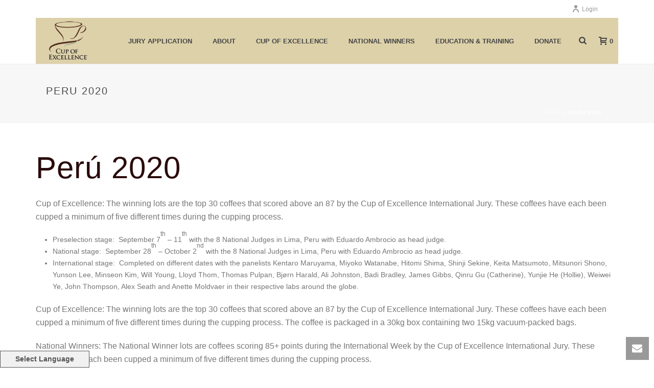

--- FILE ---
content_type: text/html; charset=UTF-8
request_url: https://dev.cupofexcellence.org/peru-2020/
body_size: 34234
content:
<!DOCTYPE html>
<html lang="en" >
<head>
		<meta charset="UTF-8" /><meta name="viewport" content="width=device-width, initial-scale=1.0, minimum-scale=1.0, maximum-scale=1.0, user-scalable=0" /><meta http-equiv="X-UA-Compatible" content="IE=edge,chrome=1" /><meta name="format-detection" content="telephone=no"><script type="text/javascript">var ajaxurl = "https://dev.cupofexcellence.org/wp-admin/admin-ajax.php";</script><meta name='robots' content='index, follow, max-image-preview:large, max-snippet:-1, max-video-preview:-1' />

		<style id="critical-path-css" type="text/css">
			body,html{width:100%;height:100%;margin:0;padding:0}.page-preloader{top:0;left:0;z-index:999;position:fixed;height:100%;width:100%;text-align:center}.preloader-preview-area{animation-delay:-.2s;top:50%;-ms-transform:translateY(100%);transform:translateY(100%);margin-top:10px;max-height:calc(50% - 20px);opacity:1;width:100%;text-align:center;position:absolute}.preloader-logo{max-width:90%;top:50%;-ms-transform:translateY(-100%);transform:translateY(-100%);margin:-10px auto 0 auto;max-height:calc(50% - 20px);opacity:1;position:relative}.ball-pulse>div{width:15px;height:15px;border-radius:100%;margin:2px;animation-fill-mode:both;display:inline-block;animation:ball-pulse .75s infinite cubic-bezier(.2,.68,.18,1.08)}.ball-pulse>div:nth-child(1){animation-delay:-.36s}.ball-pulse>div:nth-child(2){animation-delay:-.24s}.ball-pulse>div:nth-child(3){animation-delay:-.12s}@keyframes ball-pulse{0%{transform:scale(1);opacity:1}45%{transform:scale(.1);opacity:.7}80%{transform:scale(1);opacity:1}}.ball-clip-rotate-pulse{position:relative;-ms-transform:translateY(-15px) translateX(-10px);transform:translateY(-15px) translateX(-10px);display:inline-block}.ball-clip-rotate-pulse>div{animation-fill-mode:both;position:absolute;top:0;left:0;border-radius:100%}.ball-clip-rotate-pulse>div:first-child{height:36px;width:36px;top:7px;left:-7px;animation:ball-clip-rotate-pulse-scale 1s 0s cubic-bezier(.09,.57,.49,.9) infinite}.ball-clip-rotate-pulse>div:last-child{position:absolute;width:50px;height:50px;left:-16px;top:-2px;background:0 0;border:2px solid;animation:ball-clip-rotate-pulse-rotate 1s 0s cubic-bezier(.09,.57,.49,.9) infinite;animation-duration:1s}@keyframes ball-clip-rotate-pulse-rotate{0%{transform:rotate(0) scale(1)}50%{transform:rotate(180deg) scale(.6)}100%{transform:rotate(360deg) scale(1)}}@keyframes ball-clip-rotate-pulse-scale{30%{transform:scale(.3)}100%{transform:scale(1)}}@keyframes square-spin{25%{transform:perspective(100px) rotateX(180deg) rotateY(0)}50%{transform:perspective(100px) rotateX(180deg) rotateY(180deg)}75%{transform:perspective(100px) rotateX(0) rotateY(180deg)}100%{transform:perspective(100px) rotateX(0) rotateY(0)}}.square-spin{display:inline-block}.square-spin>div{animation-fill-mode:both;width:50px;height:50px;animation:square-spin 3s 0s cubic-bezier(.09,.57,.49,.9) infinite}.cube-transition{position:relative;-ms-transform:translate(-25px,-25px);transform:translate(-25px,-25px);display:inline-block}.cube-transition>div{animation-fill-mode:both;width:15px;height:15px;position:absolute;top:-5px;left:-5px;animation:cube-transition 1.6s 0s infinite ease-in-out}.cube-transition>div:last-child{animation-delay:-.8s}@keyframes cube-transition{25%{transform:translateX(50px) scale(.5) rotate(-90deg)}50%{transform:translate(50px,50px) rotate(-180deg)}75%{transform:translateY(50px) scale(.5) rotate(-270deg)}100%{transform:rotate(-360deg)}}.ball-scale>div{border-radius:100%;margin:2px;animation-fill-mode:both;display:inline-block;height:60px;width:60px;animation:ball-scale 1s 0s ease-in-out infinite}@keyframes ball-scale{0%{transform:scale(0)}100%{transform:scale(1);opacity:0}}.line-scale>div{animation-fill-mode:both;display:inline-block;width:5px;height:50px;border-radius:2px;margin:2px}.line-scale>div:nth-child(1){animation:line-scale 1s -.5s infinite cubic-bezier(.2,.68,.18,1.08)}.line-scale>div:nth-child(2){animation:line-scale 1s -.4s infinite cubic-bezier(.2,.68,.18,1.08)}.line-scale>div:nth-child(3){animation:line-scale 1s -.3s infinite cubic-bezier(.2,.68,.18,1.08)}.line-scale>div:nth-child(4){animation:line-scale 1s -.2s infinite cubic-bezier(.2,.68,.18,1.08)}.line-scale>div:nth-child(5){animation:line-scale 1s -.1s infinite cubic-bezier(.2,.68,.18,1.08)}@keyframes line-scale{0%{transform:scaley(1)}50%{transform:scaley(.4)}100%{transform:scaley(1)}}.ball-scale-multiple{position:relative;-ms-transform:translateY(30px);transform:translateY(30px);display:inline-block}.ball-scale-multiple>div{border-radius:100%;animation-fill-mode:both;margin:2px;position:absolute;left:-30px;top:0;opacity:0;margin:0;width:50px;height:50px;animation:ball-scale-multiple 1s 0s linear infinite}.ball-scale-multiple>div:nth-child(2){animation-delay:-.2s}.ball-scale-multiple>div:nth-child(3){animation-delay:-.2s}@keyframes ball-scale-multiple{0%{transform:scale(0);opacity:0}5%{opacity:1}100%{transform:scale(1);opacity:0}}.ball-pulse-sync{display:inline-block}.ball-pulse-sync>div{width:15px;height:15px;border-radius:100%;margin:2px;animation-fill-mode:both;display:inline-block}.ball-pulse-sync>div:nth-child(1){animation:ball-pulse-sync .6s -.21s infinite ease-in-out}.ball-pulse-sync>div:nth-child(2){animation:ball-pulse-sync .6s -.14s infinite ease-in-out}.ball-pulse-sync>div:nth-child(3){animation:ball-pulse-sync .6s -70ms infinite ease-in-out}@keyframes ball-pulse-sync{33%{transform:translateY(10px)}66%{transform:translateY(-10px)}100%{transform:translateY(0)}}.transparent-circle{display:inline-block;border-top:.5em solid rgba(255,255,255,.2);border-right:.5em solid rgba(255,255,255,.2);border-bottom:.5em solid rgba(255,255,255,.2);border-left:.5em solid #fff;transform:translateZ(0);animation:transparent-circle 1.1s infinite linear;width:50px;height:50px;border-radius:50%}.transparent-circle:after{border-radius:50%;width:10em;height:10em}@keyframes transparent-circle{0%{transform:rotate(0)}100%{transform:rotate(360deg)}}.ball-spin-fade-loader{position:relative;top:-10px;left:-10px;display:inline-block}.ball-spin-fade-loader>div{width:15px;height:15px;border-radius:100%;margin:2px;animation-fill-mode:both;position:absolute;animation:ball-spin-fade-loader 1s infinite linear}.ball-spin-fade-loader>div:nth-child(1){top:25px;left:0;animation-delay:-.84s;-webkit-animation-delay:-.84s}.ball-spin-fade-loader>div:nth-child(2){top:17.05px;left:17.05px;animation-delay:-.72s;-webkit-animation-delay:-.72s}.ball-spin-fade-loader>div:nth-child(3){top:0;left:25px;animation-delay:-.6s;-webkit-animation-delay:-.6s}.ball-spin-fade-loader>div:nth-child(4){top:-17.05px;left:17.05px;animation-delay:-.48s;-webkit-animation-delay:-.48s}.ball-spin-fade-loader>div:nth-child(5){top:-25px;left:0;animation-delay:-.36s;-webkit-animation-delay:-.36s}.ball-spin-fade-loader>div:nth-child(6){top:-17.05px;left:-17.05px;animation-delay:-.24s;-webkit-animation-delay:-.24s}.ball-spin-fade-loader>div:nth-child(7){top:0;left:-25px;animation-delay:-.12s;-webkit-animation-delay:-.12s}.ball-spin-fade-loader>div:nth-child(8){top:17.05px;left:-17.05px;animation-delay:0s;-webkit-animation-delay:0s}@keyframes ball-spin-fade-loader{50%{opacity:.3;transform:scale(.4)}100%{opacity:1;transform:scale(1)}}		</style>

		<script>window._wca = window._wca || [];</script>

	<!-- This site is optimized with the Yoast SEO plugin v26.8 - https://yoast.com/product/yoast-seo-wordpress/ -->
	<title>Peru 2020 - Cup of Excellence</title>
	<link rel="canonical" href="https://dev.cupofexcellence.org/peru-2020/" />
	<meta property="og:locale" content="en_US" />
	<meta property="og:type" content="article" />
	<meta property="og:title" content="Peru 2020 - Cup of Excellence" />
	<meta property="og:url" content="https://dev.cupofexcellence.org/peru-2020/" />
	<meta property="og:site_name" content="Cup of Excellence" />
	<meta property="article:publisher" content="https://www.facebook.com/CupOfExcellence/" />
	<meta property="article:modified_time" content="2020-11-25T19:47:10+00:00" />
	<meta name="twitter:card" content="summary_large_image" />
	<meta name="twitter:site" content="@cupofexcellence" />
	<meta name="twitter:label1" content="Est. reading time" />
	<meta name="twitter:data1" content="6 minutes" />
	<script type="application/ld+json" class="yoast-schema-graph">{"@context":"https://schema.org","@graph":[{"@type":"WebPage","@id":"https://dev.cupofexcellence.org/peru-2020/","url":"https://dev.cupofexcellence.org/peru-2020/","name":"Peru 2020 - Cup of Excellence","isPartOf":{"@id":"https://dev.cupofexcellence.org/#website"},"datePublished":"2020-10-30T17:23:32+00:00","dateModified":"2020-11-25T19:47:10+00:00","breadcrumb":{"@id":"https://dev.cupofexcellence.org/peru-2020/#breadcrumb"},"inLanguage":"en","potentialAction":[{"@type":"ReadAction","target":["https://dev.cupofexcellence.org/peru-2020/"]}]},{"@type":"BreadcrumbList","@id":"https://dev.cupofexcellence.org/peru-2020/#breadcrumb","itemListElement":[{"@type":"ListItem","position":1,"name":"Home","item":"https://dev.cupofexcellence.org/"},{"@type":"ListItem","position":2,"name":"Peru 2020"}]},{"@type":"WebSite","@id":"https://dev.cupofexcellence.org/#website","url":"https://dev.cupofexcellence.org/","name":"Cup of Excellence","description":"DISCOVER AND REWARD EXCEPTIONAL QUALITY COFFEE FARMERS","publisher":{"@id":"https://dev.cupofexcellence.org/#organization"},"potentialAction":[{"@type":"SearchAction","target":{"@type":"EntryPoint","urlTemplate":"https://dev.cupofexcellence.org/?s={search_term_string}"},"query-input":{"@type":"PropertyValueSpecification","valueRequired":true,"valueName":"search_term_string"}}],"inLanguage":"en"},{"@type":"Organization","@id":"https://dev.cupofexcellence.org/#organization","name":"Cup of Excellence","url":"https://dev.cupofexcellence.org/","logo":{"@type":"ImageObject","inLanguage":"en","@id":"https://dev.cupofexcellence.org/#/schema/logo/image/","url":"https://dev.cupofexcellence.org/wp-content/uploads/2020/02/coe_logo_base-with-year-small.png","contentUrl":"https://dev.cupofexcellence.org/wp-content/uploads/2020/02/coe_logo_base-with-year-small.png","width":405,"height":400,"caption":"Cup of Excellence"},"image":{"@id":"https://dev.cupofexcellence.org/#/schema/logo/image/"},"sameAs":["https://www.facebook.com/CupOfExcellence/","https://x.com/cupofexcellence","https://www.instagram.com/cupofexcellence/?hl=en","https://www.linkedin.com/company/alliance-for-coffee-excellence-inc.-ace-/","https://www.youtube.com/channel/UCJFO3t1mSj9cU-OhBRO5mPw"]}]}</script>
	<!-- / Yoast SEO plugin. -->


<link rel='dns-prefetch' href='//stats.wp.com' />
<link rel='dns-prefetch' href='//v0.wordpress.com' />
<link rel="alternate" type="application/rss+xml" title="Cup of Excellence &raquo; Feed" href="https://dev.cupofexcellence.org/feed/" />

<link rel="shortcut icon" href="https://dev.cupofexcellence.org/wp-content/themes/jupiter/assets/images/favicon.png"  />
<script type="text/javascript">window.abb = {};php = {};window.PHP = {};PHP.ajax = "https://dev.cupofexcellence.org/wp-admin/admin-ajax.php";PHP.wp_p_id = "225924";var mk_header_parallax, mk_banner_parallax, mk_page_parallax, mk_footer_parallax, mk_body_parallax;var mk_images_dir = "https://dev.cupofexcellence.org/wp-content/themes/jupiter/assets/images",mk_theme_js_path = "https://dev.cupofexcellence.org/wp-content/themes/jupiter/assets/js",mk_theme_dir = "https://dev.cupofexcellence.org/wp-content/themes/jupiter",mk_captcha_placeholder = "Enter Captcha",mk_captcha_invalid_txt = "Invalid. Try again.",mk_captcha_correct_txt = "Captcha correct.",mk_responsive_nav_width = 1140,mk_vertical_header_back = "Back",mk_vertical_header_anim = "1",mk_check_rtl = true,mk_grid_width = 1140,mk_ajax_search_option = "fullscreen_search",mk_preloader_bg_color = "#fff",mk_accent_color = "#875428",mk_go_to_top =  "true",mk_smooth_scroll =  "true",mk_show_background_video =  "true",mk_preloader_bar_color = "#875428",mk_preloader_logo = "";var mk_header_parallax = false,mk_banner_parallax = false,mk_footer_parallax = false,mk_body_parallax = false,mk_no_more_posts = "No More Posts",mk_typekit_id   = "",mk_google_fonts = [],mk_global_lazyload = true;</script><link rel="alternate" title="oEmbed (JSON)" type="application/json+oembed" href="https://dev.cupofexcellence.org/wp-json/oembed/1.0/embed?url=https%3A%2F%2Fdev.cupofexcellence.org%2Fperu-2020%2F" />
<link rel="alternate" title="oEmbed (XML)" type="text/xml+oembed" href="https://dev.cupofexcellence.org/wp-json/oembed/1.0/embed?url=https%3A%2F%2Fdev.cupofexcellence.org%2Fperu-2020%2F&#038;format=xml" />
		<!-- This site uses the Google Analytics by MonsterInsights plugin v9.11.1 - Using Analytics tracking - https://www.monsterinsights.com/ -->
		<!-- Note: MonsterInsights is not currently configured on this site. The site owner needs to authenticate with Google Analytics in the MonsterInsights settings panel. -->
					<!-- No tracking code set -->
				<!-- / Google Analytics by MonsterInsights -->
		<style id='wp-img-auto-sizes-contain-inline-css' type='text/css'>
img:is([sizes=auto i],[sizes^="auto," i]){contain-intrinsic-size:3000px 1500px}
/*# sourceURL=wp-img-auto-sizes-contain-inline-css */
</style>
<link rel='stylesheet' id='wc-authorize-net-cim-credit-card-checkout-block-css' href='https://dev.cupofexcellence.org/wp-content/plugins/woocommerce-gateway-authorize-net-cim/assets/css/blocks/wc-authorize-net-cim-checkout-block.css?ver=3.10.10' type='text/css' media='all' />
<link rel='stylesheet' id='wc-authorize-net-cim-echeck-checkout-block-css' href='https://dev.cupofexcellence.org/wp-content/plugins/woocommerce-gateway-authorize-net-cim/assets/css/blocks/wc-authorize-net-cim-checkout-block.css?ver=3.10.10' type='text/css' media='all' />
<link rel='stylesheet' id='wp-block-library-css' href='https://dev.cupofexcellence.org/wp-includes/css/dist/block-library/style.min.css?ver=15d80fccd3fe21023ae7a0ea9c40015d' type='text/css' media='all' />
<style id='global-styles-inline-css' type='text/css'>
:root{--wp--preset--aspect-ratio--square: 1;--wp--preset--aspect-ratio--4-3: 4/3;--wp--preset--aspect-ratio--3-4: 3/4;--wp--preset--aspect-ratio--3-2: 3/2;--wp--preset--aspect-ratio--2-3: 2/3;--wp--preset--aspect-ratio--16-9: 16/9;--wp--preset--aspect-ratio--9-16: 9/16;--wp--preset--color--black: #000000;--wp--preset--color--cyan-bluish-gray: #abb8c3;--wp--preset--color--white: #ffffff;--wp--preset--color--pale-pink: #f78da7;--wp--preset--color--vivid-red: #cf2e2e;--wp--preset--color--luminous-vivid-orange: #ff6900;--wp--preset--color--luminous-vivid-amber: #fcb900;--wp--preset--color--light-green-cyan: #7bdcb5;--wp--preset--color--vivid-green-cyan: #00d084;--wp--preset--color--pale-cyan-blue: #8ed1fc;--wp--preset--color--vivid-cyan-blue: #0693e3;--wp--preset--color--vivid-purple: #9b51e0;--wp--preset--gradient--vivid-cyan-blue-to-vivid-purple: linear-gradient(135deg,rgb(6,147,227) 0%,rgb(155,81,224) 100%);--wp--preset--gradient--light-green-cyan-to-vivid-green-cyan: linear-gradient(135deg,rgb(122,220,180) 0%,rgb(0,208,130) 100%);--wp--preset--gradient--luminous-vivid-amber-to-luminous-vivid-orange: linear-gradient(135deg,rgb(252,185,0) 0%,rgb(255,105,0) 100%);--wp--preset--gradient--luminous-vivid-orange-to-vivid-red: linear-gradient(135deg,rgb(255,105,0) 0%,rgb(207,46,46) 100%);--wp--preset--gradient--very-light-gray-to-cyan-bluish-gray: linear-gradient(135deg,rgb(238,238,238) 0%,rgb(169,184,195) 100%);--wp--preset--gradient--cool-to-warm-spectrum: linear-gradient(135deg,rgb(74,234,220) 0%,rgb(151,120,209) 20%,rgb(207,42,186) 40%,rgb(238,44,130) 60%,rgb(251,105,98) 80%,rgb(254,248,76) 100%);--wp--preset--gradient--blush-light-purple: linear-gradient(135deg,rgb(255,206,236) 0%,rgb(152,150,240) 100%);--wp--preset--gradient--blush-bordeaux: linear-gradient(135deg,rgb(254,205,165) 0%,rgb(254,45,45) 50%,rgb(107,0,62) 100%);--wp--preset--gradient--luminous-dusk: linear-gradient(135deg,rgb(255,203,112) 0%,rgb(199,81,192) 50%,rgb(65,88,208) 100%);--wp--preset--gradient--pale-ocean: linear-gradient(135deg,rgb(255,245,203) 0%,rgb(182,227,212) 50%,rgb(51,167,181) 100%);--wp--preset--gradient--electric-grass: linear-gradient(135deg,rgb(202,248,128) 0%,rgb(113,206,126) 100%);--wp--preset--gradient--midnight: linear-gradient(135deg,rgb(2,3,129) 0%,rgb(40,116,252) 100%);--wp--preset--font-size--small: 13px;--wp--preset--font-size--medium: 20px;--wp--preset--font-size--large: 36px;--wp--preset--font-size--x-large: 42px;--wp--preset--spacing--20: 0.44rem;--wp--preset--spacing--30: 0.67rem;--wp--preset--spacing--40: 1rem;--wp--preset--spacing--50: 1.5rem;--wp--preset--spacing--60: 2.25rem;--wp--preset--spacing--70: 3.38rem;--wp--preset--spacing--80: 5.06rem;--wp--preset--shadow--natural: 6px 6px 9px rgba(0, 0, 0, 0.2);--wp--preset--shadow--deep: 12px 12px 50px rgba(0, 0, 0, 0.4);--wp--preset--shadow--sharp: 6px 6px 0px rgba(0, 0, 0, 0.2);--wp--preset--shadow--outlined: 6px 6px 0px -3px rgb(255, 255, 255), 6px 6px rgb(0, 0, 0);--wp--preset--shadow--crisp: 6px 6px 0px rgb(0, 0, 0);}:where(.is-layout-flex){gap: 0.5em;}:where(.is-layout-grid){gap: 0.5em;}body .is-layout-flex{display: flex;}.is-layout-flex{flex-wrap: wrap;align-items: center;}.is-layout-flex > :is(*, div){margin: 0;}body .is-layout-grid{display: grid;}.is-layout-grid > :is(*, div){margin: 0;}:where(.wp-block-columns.is-layout-flex){gap: 2em;}:where(.wp-block-columns.is-layout-grid){gap: 2em;}:where(.wp-block-post-template.is-layout-flex){gap: 1.25em;}:where(.wp-block-post-template.is-layout-grid){gap: 1.25em;}.has-black-color{color: var(--wp--preset--color--black) !important;}.has-cyan-bluish-gray-color{color: var(--wp--preset--color--cyan-bluish-gray) !important;}.has-white-color{color: var(--wp--preset--color--white) !important;}.has-pale-pink-color{color: var(--wp--preset--color--pale-pink) !important;}.has-vivid-red-color{color: var(--wp--preset--color--vivid-red) !important;}.has-luminous-vivid-orange-color{color: var(--wp--preset--color--luminous-vivid-orange) !important;}.has-luminous-vivid-amber-color{color: var(--wp--preset--color--luminous-vivid-amber) !important;}.has-light-green-cyan-color{color: var(--wp--preset--color--light-green-cyan) !important;}.has-vivid-green-cyan-color{color: var(--wp--preset--color--vivid-green-cyan) !important;}.has-pale-cyan-blue-color{color: var(--wp--preset--color--pale-cyan-blue) !important;}.has-vivid-cyan-blue-color{color: var(--wp--preset--color--vivid-cyan-blue) !important;}.has-vivid-purple-color{color: var(--wp--preset--color--vivid-purple) !important;}.has-black-background-color{background-color: var(--wp--preset--color--black) !important;}.has-cyan-bluish-gray-background-color{background-color: var(--wp--preset--color--cyan-bluish-gray) !important;}.has-white-background-color{background-color: var(--wp--preset--color--white) !important;}.has-pale-pink-background-color{background-color: var(--wp--preset--color--pale-pink) !important;}.has-vivid-red-background-color{background-color: var(--wp--preset--color--vivid-red) !important;}.has-luminous-vivid-orange-background-color{background-color: var(--wp--preset--color--luminous-vivid-orange) !important;}.has-luminous-vivid-amber-background-color{background-color: var(--wp--preset--color--luminous-vivid-amber) !important;}.has-light-green-cyan-background-color{background-color: var(--wp--preset--color--light-green-cyan) !important;}.has-vivid-green-cyan-background-color{background-color: var(--wp--preset--color--vivid-green-cyan) !important;}.has-pale-cyan-blue-background-color{background-color: var(--wp--preset--color--pale-cyan-blue) !important;}.has-vivid-cyan-blue-background-color{background-color: var(--wp--preset--color--vivid-cyan-blue) !important;}.has-vivid-purple-background-color{background-color: var(--wp--preset--color--vivid-purple) !important;}.has-black-border-color{border-color: var(--wp--preset--color--black) !important;}.has-cyan-bluish-gray-border-color{border-color: var(--wp--preset--color--cyan-bluish-gray) !important;}.has-white-border-color{border-color: var(--wp--preset--color--white) !important;}.has-pale-pink-border-color{border-color: var(--wp--preset--color--pale-pink) !important;}.has-vivid-red-border-color{border-color: var(--wp--preset--color--vivid-red) !important;}.has-luminous-vivid-orange-border-color{border-color: var(--wp--preset--color--luminous-vivid-orange) !important;}.has-luminous-vivid-amber-border-color{border-color: var(--wp--preset--color--luminous-vivid-amber) !important;}.has-light-green-cyan-border-color{border-color: var(--wp--preset--color--light-green-cyan) !important;}.has-vivid-green-cyan-border-color{border-color: var(--wp--preset--color--vivid-green-cyan) !important;}.has-pale-cyan-blue-border-color{border-color: var(--wp--preset--color--pale-cyan-blue) !important;}.has-vivid-cyan-blue-border-color{border-color: var(--wp--preset--color--vivid-cyan-blue) !important;}.has-vivid-purple-border-color{border-color: var(--wp--preset--color--vivid-purple) !important;}.has-vivid-cyan-blue-to-vivid-purple-gradient-background{background: var(--wp--preset--gradient--vivid-cyan-blue-to-vivid-purple) !important;}.has-light-green-cyan-to-vivid-green-cyan-gradient-background{background: var(--wp--preset--gradient--light-green-cyan-to-vivid-green-cyan) !important;}.has-luminous-vivid-amber-to-luminous-vivid-orange-gradient-background{background: var(--wp--preset--gradient--luminous-vivid-amber-to-luminous-vivid-orange) !important;}.has-luminous-vivid-orange-to-vivid-red-gradient-background{background: var(--wp--preset--gradient--luminous-vivid-orange-to-vivid-red) !important;}.has-very-light-gray-to-cyan-bluish-gray-gradient-background{background: var(--wp--preset--gradient--very-light-gray-to-cyan-bluish-gray) !important;}.has-cool-to-warm-spectrum-gradient-background{background: var(--wp--preset--gradient--cool-to-warm-spectrum) !important;}.has-blush-light-purple-gradient-background{background: var(--wp--preset--gradient--blush-light-purple) !important;}.has-blush-bordeaux-gradient-background{background: var(--wp--preset--gradient--blush-bordeaux) !important;}.has-luminous-dusk-gradient-background{background: var(--wp--preset--gradient--luminous-dusk) !important;}.has-pale-ocean-gradient-background{background: var(--wp--preset--gradient--pale-ocean) !important;}.has-electric-grass-gradient-background{background: var(--wp--preset--gradient--electric-grass) !important;}.has-midnight-gradient-background{background: var(--wp--preset--gradient--midnight) !important;}.has-small-font-size{font-size: var(--wp--preset--font-size--small) !important;}.has-medium-font-size{font-size: var(--wp--preset--font-size--medium) !important;}.has-large-font-size{font-size: var(--wp--preset--font-size--large) !important;}.has-x-large-font-size{font-size: var(--wp--preset--font-size--x-large) !important;}
/*# sourceURL=global-styles-inline-css */
</style>

<style id='classic-theme-styles-inline-css' type='text/css'>
/*! This file is auto-generated */
.wp-block-button__link{color:#fff;background-color:#32373c;border-radius:9999px;box-shadow:none;text-decoration:none;padding:calc(.667em + 2px) calc(1.333em + 2px);font-size:1.125em}.wp-block-file__button{background:#32373c;color:#fff;text-decoration:none}
/*# sourceURL=/wp-includes/css/classic-themes.min.css */
</style>
<link rel='stylesheet' id='wp-components-css' href='https://dev.cupofexcellence.org/wp-includes/css/dist/components/style.min.css?ver=15d80fccd3fe21023ae7a0ea9c40015d' type='text/css' media='all' />
<link rel='stylesheet' id='wp-preferences-css' href='https://dev.cupofexcellence.org/wp-includes/css/dist/preferences/style.min.css?ver=15d80fccd3fe21023ae7a0ea9c40015d' type='text/css' media='all' />
<link rel='stylesheet' id='wp-block-editor-css' href='https://dev.cupofexcellence.org/wp-includes/css/dist/block-editor/style.min.css?ver=15d80fccd3fe21023ae7a0ea9c40015d' type='text/css' media='all' />
<link rel='stylesheet' id='popup-maker-block-library-style-css' href='https://dev.cupofexcellence.org/wp-content/plugins/popup-maker/dist/packages/block-library-style.css?ver=dbea705cfafe089d65f1' type='text/css' media='all' />
<link rel='stylesheet' id='hm-wcdon-frontend-styles-css' href='https://dev.cupofexcellence.org/wp-content/plugins/donations-for-woocommerce/css/frontend.css?ver=15d80fccd3fe21023ae7a0ea9c40015d' type='text/css' media='all' />
<link rel='stylesheet' id='wp-google-translate-css' href='https://dev.cupofexcellence.org/wp-content/plugins/mts-wp-google-translate/public/css/wp-google-translate-public.css?ver=1.0.4' type='text/css' media='all' />
<link rel='stylesheet' id='follow-up-emails-css' href='https://dev.cupofexcellence.org/wp-content/plugins/woocommerce-follow-up-emails/templates/followups.css?ver=4.9.51' type='text/css' media='all' />
<link rel='stylesheet' id='woocommerce-override-css' href='https://dev.cupofexcellence.org/wp-content/themes/jupiter/assets/stylesheet/plugins/min/woocommerce.css?ver=15d80fccd3fe21023ae7a0ea9c40015d' type='text/css' media='all' />
<style id='woocommerce-inline-inline-css' type='text/css'>
.woocommerce form .form-row .required { visibility: visible; }
/*# sourceURL=woocommerce-inline-inline-css */
</style>
<link rel='stylesheet' id='theme-styles-css' href='https://dev.cupofexcellence.org/wp-content/themes/jupiter/assets/stylesheet/min/full-styles.6.12.3.css?ver=1765508848' type='text/css' media='all' />
<style id='theme-styles-inline-css' type='text/css'>

			#wpadminbar {
				-webkit-backface-visibility: hidden;
				backface-visibility: hidden;
				-webkit-perspective: 1000;
				-ms-perspective: 1000;
				perspective: 1000;
				-webkit-transform: translateZ(0px);
				-ms-transform: translateZ(0px);
				transform: translateZ(0px);
			}
			@media screen and (max-width: 600px) {
				#wpadminbar {
					position: fixed !important;
				}
			}
		
body { transform:unset;background-color:#fff; } .hb-custom-header #mk-page-introduce, .mk-header { transform:unset;background-color:#f7f7f7;background-size:cover;-webkit-background-size:cover;-moz-background-size:cover; } .hb-custom-header > div, .mk-header-bg { transform:unset;background-color:#fff; } .mk-classic-nav-bg { background-color:#ddd1aa; } .master-holder-bg { transform:unset;background-color:#fff; } #mk-footer { transform:unset;background-color:#3d4045; } #mk-boxed-layout { -webkit-box-shadow:0 0 0px rgba(0, 0, 0, 0); -moz-box-shadow:0 0 0px rgba(0, 0, 0, 0); box-shadow:0 0 0px rgba(0, 0, 0, 0); } .mk-news-tab .mk-tabs-tabs .is-active a, .mk-fancy-title.pattern-style span, .mk-fancy-title.pattern-style.color-gradient span:after, .page-bg-color { background-color:#fff; } .page-title { font-size:20px; color:#4d4d4d; text-transform:uppercase; font-weight:400; letter-spacing:2px; } .page-subtitle { font-size:14px; line-height:100%; color:#a3a3a3; font-size:14px; text-transform:none; } .mk-header { border-bottom:1px solid #ededed; } .header-style-1 .mk-header-padding-wrapper, .header-style-2 .mk-header-padding-wrapper, .header-style-3 .mk-header-padding-wrapper { padding-top:126px; } .mk-process-steps[max-width~="950px"] ul::before { display:none !important; } .mk-process-steps[max-width~="950px"] li { margin-bottom:30px !important; width:100% !important; text-align:center; } .mk-event-countdown-ul[max-width~="750px"] li { width:90%; display:block; margin:0 auto 15px; } body { font-family:Arial, Helvetica, sans-serif } @font-face { font-family:'star'; src:url('https://dev.cupofexcellence.org/wp-content/themes/jupiter/assets/stylesheet/fonts/star/font.eot'); src:url('https://dev.cupofexcellence.org/wp-content/themes/jupiter/assets/stylesheet/fonts/star/font.eot?#iefix') format('embedded-opentype'), url('https://dev.cupofexcellence.org/wp-content/themes/jupiter/assets/stylesheet/fonts/star/font.woff') format('woff'), url('https://dev.cupofexcellence.org/wp-content/themes/jupiter/assets/stylesheet/fonts/star/font.ttf') format('truetype'), url('https://dev.cupofexcellence.org/wp-content/themes/jupiter/assets/stylesheet/fonts/star/font.svg#star') format('svg'); font-weight:normal; font-style:normal; } @font-face { font-family:'WooCommerce'; src:url('https://dev.cupofexcellence.org/wp-content/themes/jupiter/assets/stylesheet/fonts/woocommerce/font.eot'); src:url('https://dev.cupofexcellence.org/wp-content/themes/jupiter/assets/stylesheet/fonts/woocommerce/font.eot?#iefix') format('embedded-opentype'), url('https://dev.cupofexcellence.org/wp-content/themes/jupiter/assets/stylesheet/fonts/woocommerce/font.woff') format('woff'), url('https://dev.cupofexcellence.org/wp-content/themes/jupiter/assets/stylesheet/fonts/woocommerce/font.ttf') format('truetype'), url('https://dev.cupofexcellence.org/wp-content/themes/jupiter/assets/stylesheet/fonts/woocommerce/font.svg#WooCommerce') format('svg'); font-weight:normal; font-style:normal; }
/*# sourceURL=theme-styles-inline-css */
</style>
<link rel='stylesheet' id='mkhb-render-css' href='https://dev.cupofexcellence.org/wp-content/themes/jupiter/header-builder/includes/assets/css/mkhb-render.css?ver=6.12.3' type='text/css' media='all' />
<link rel='stylesheet' id='mkhb-row-css' href='https://dev.cupofexcellence.org/wp-content/themes/jupiter/header-builder/includes/assets/css/mkhb-row.css?ver=6.12.3' type='text/css' media='all' />
<link rel='stylesheet' id='mkhb-column-css' href='https://dev.cupofexcellence.org/wp-content/themes/jupiter/header-builder/includes/assets/css/mkhb-column.css?ver=6.12.3' type='text/css' media='all' />
<link rel='stylesheet' id='js_composer_front-css' href='https://dev.cupofexcellence.org/wp-content/plugins/js_composer_theme/assets/css/js_composer.min.css?ver=8.7.2.1' type='text/css' media='all' />
<link rel='stylesheet' id='theme-options-css' href='https://dev.cupofexcellence.org/wp-content/uploads/mk_assets/theme-options-production-1765508859.css?ver=1765508853' type='text/css' media='all' />
<link rel='stylesheet' id='jupiter-donut-shortcodes-css' href='https://dev.cupofexcellence.org/wp-content/plugins/jupiter-donut/assets/css/shortcodes-styles.min.css?ver=1.6.5' type='text/css' media='all' />
<link rel='stylesheet' id='mk-style-css' href='https://dev.cupofexcellence.org/wp-content/themes/jupiter-child/style.css?ver=15d80fccd3fe21023ae7a0ea9c40015d' type='text/css' media='all' />
<script type="text/javascript" data-noptimize='' data-no-minify='' src="https://dev.cupofexcellence.org/wp-content/themes/jupiter/assets/js/plugins/wp-enqueue/min/webfontloader.js?ver=15d80fccd3fe21023ae7a0ea9c40015d" id="mk-webfontloader-js"></script>
<script type="text/javascript" id="mk-webfontloader-js-after">
/* <![CDATA[ */
WebFontConfig = {
	timeout: 2000
}

if ( mk_typekit_id.length > 0 ) {
	WebFontConfig.typekit = {
		id: mk_typekit_id
	}
}

if ( mk_google_fonts.length > 0 ) {
	WebFontConfig.google = {
		families:  mk_google_fonts
	}
}

if ( (mk_google_fonts.length > 0 || mk_typekit_id.length > 0) && navigator.userAgent.indexOf("Speed Insights") == -1) {
	WebFont.load( WebFontConfig );
}
		
//# sourceURL=mk-webfontloader-js-after
/* ]]> */
</script>
<script type="text/javascript" src="https://dev.cupofexcellence.org/wp-includes/js/jquery/jquery.min.js?ver=3.7.1" id="jquery-core-js"></script>
<script type="text/javascript" src="https://dev.cupofexcellence.org/wp-includes/js/jquery/jquery-migrate.min.js?ver=3.4.1" id="jquery-migrate-js"></script>
<script type="text/javascript" src="https://dev.cupofexcellence.org/wp-content/plugins/mts-wp-google-translate/public/js/wp-google-translate-public.js?ver=1.0.4" id="wp-google-translate-js"></script>
<script type="text/javascript" id="fue-account-subscriptions-js-extra">
/* <![CDATA[ */
var FUE = {"ajaxurl":"https://dev.cupofexcellence.org/wp-admin/admin-ajax.php","ajax_loader":"https://dev.cupofexcellence.org/wp-content/plugins/woocommerce-follow-up-emails/templates/images/ajax-loader.gif"};
//# sourceURL=fue-account-subscriptions-js-extra
/* ]]> */
</script>
<script type="text/javascript" src="https://dev.cupofexcellence.org/wp-content/plugins/woocommerce-follow-up-emails/templates/js/fue-account-subscriptions.js?ver=4.9.51" id="fue-account-subscriptions-js"></script>
<script type="text/javascript" src="https://dev.cupofexcellence.org/wp-content/plugins/woocommerce/assets/js/jquery-blockui/jquery.blockUI.min.js?ver=2.7.0-wc.10.4.3" id="wc-jquery-blockui-js" data-wp-strategy="defer"></script>
<script type="text/javascript" id="wc-add-to-cart-js-extra">
/* <![CDATA[ */
var wc_add_to_cart_params = {"ajax_url":"/wp-admin/admin-ajax.php","wc_ajax_url":"/?wc-ajax=%%endpoint%%","i18n_view_cart":"View cart","cart_url":"https://dev.cupofexcellence.org/cart/","is_cart":"","cart_redirect_after_add":"yes"};
//# sourceURL=wc-add-to-cart-js-extra
/* ]]> */
</script>
<script type="text/javascript" src="https://dev.cupofexcellence.org/wp-content/plugins/woocommerce/assets/js/frontend/add-to-cart.min.js?ver=10.4.3" id="wc-add-to-cart-js" data-wp-strategy="defer"></script>
<script type="text/javascript" src="https://dev.cupofexcellence.org/wp-content/plugins/js_composer_theme/assets/js/vendors/woocommerce-add-to-cart.js?ver=8.7.2.1" id="vc_woocommerce-add-to-cart-js-js"></script>
<script type="text/javascript" src="https://stats.wp.com/s-202604.js" id="woocommerce-analytics-js" defer="defer" data-wp-strategy="defer"></script>
<script type="text/javascript" src="https://dev.cupofexcellence.org/wp-content/themes/jupiter/framework/includes/woocommerce-quantity-increment/assets/js/wc-quantity-increment.min.js?ver=15d80fccd3fe21023ae7a0ea9c40015d" id="wcqi-js-js"></script>
<script type="text/javascript" src="https://dev.cupofexcellence.org/wp-content/themes/jupiter/framework/includes/woocommerce-quantity-increment/assets/js/lib/number-polyfill.min.js?ver=15d80fccd3fe21023ae7a0ea9c40015d" id="wcqi-number-polyfill-js"></script>
<script type="text/javascript" src="https://dev.cupofexcellence.org/wp-content/plugins/woocommerce/assets/js/js-cookie/js.cookie.min.js?ver=2.1.4-wc.10.4.3" id="wc-js-cookie-js" data-wp-strategy="defer"></script>
<script type="text/javascript" id="woocommerce-js-extra">
/* <![CDATA[ */
var woocommerce_params = {"ajax_url":"/wp-admin/admin-ajax.php","wc_ajax_url":"/?wc-ajax=%%endpoint%%","i18n_password_show":"Show password","i18n_password_hide":"Hide password"};
//# sourceURL=woocommerce-js-extra
/* ]]> */
</script>
<script type="text/javascript" src="https://dev.cupofexcellence.org/wp-content/plugins/woocommerce/assets/js/frontend/woocommerce.min.js?ver=10.4.3" id="woocommerce-js" data-wp-strategy="defer"></script>
<script type="text/javascript" id="wc_additional_fees_script-js-extra">
/* <![CDATA[ */
var add_fee_vars = {"add_fee_ajaxurl":"https://dev.cupofexcellence.org/wp-admin/admin-ajax.php","add_fee_nonce":"8f0c97d15f","add_fee_loader":"https://dev.cupofexcellence.org/wp-content/plugins/woocommerce-additional-fees/images/loading.gif","alert_ajax_error":"An internal server error occured in processing a request. Please try again or contact us. Thank you. "};
//# sourceURL=wc_additional_fees_script-js-extra
/* ]]> */
</script>
<script type="text/javascript" src="https://dev.cupofexcellence.org/wp-content/plugins/woocommerce-additional-fees/js/wc_additional_fees.js?ver=15d80fccd3fe21023ae7a0ea9c40015d" id="wc_additional_fees_script-js"></script>
<script></script><link rel="https://api.w.org/" href="https://dev.cupofexcellence.org/wp-json/" /><link rel="alternate" title="JSON" type="application/json" href="https://dev.cupofexcellence.org/wp-json/wp/v2/pages/225924" /><link rel="EditURI" type="application/rsd+xml" title="RSD" href="https://dev.cupofexcellence.org/xmlrpc.php?rsd" />

<link rel='shortlink' href='https://wp.me/Pgmb1A-WLW' />
	<style>img#wpstats{display:none}</style>
		<meta itemprop="author" content="coeadmin" /><meta itemprop="datePublished" content="October 30, 2020" /><meta itemprop="dateModified" content="November 25, 2020" /><meta itemprop="publisher" content="Cup of Excellence" /><script> var isTest = false; </script>	<noscript><style>.woocommerce-product-gallery{ opacity: 1 !important; }</style></noscript>
	<meta name="generator" content="Powered by WPBakery Page Builder - drag and drop page builder for WordPress."/>
<link rel="icon" href="https://dev.cupofexcellence.org/wp-content/uploads/2020/05/cropped-coe_logo_base-with-year-32x32.png" sizes="32x32" />
<link rel="icon" href="https://dev.cupofexcellence.org/wp-content/uploads/2020/05/cropped-coe_logo_base-with-year-192x192.png" sizes="192x192" />
<link rel="apple-touch-icon" href="https://dev.cupofexcellence.org/wp-content/uploads/2020/05/cropped-coe_logo_base-with-year-180x180.png" />
<meta name="msapplication-TileImage" content="https://dev.cupofexcellence.org/wp-content/uploads/2020/05/cropped-coe_logo_base-with-year-270x270.png" />
		<style type="text/css" id="wp-custom-css">
			.popup-content {
	align-self: center;
	flex-basis: 50%;
	padding-left: 15px
}
.pum-content.popmake-content {
	display: flex;
}
.popup-image {
	flex-basis: 50%;
}
.pum-theme-227827 .pum-container, .pum-theme-lightbox .pum-container {
	padding: 51px;
}
.related.products, .hide-element {
  display: none;
}
.instructor-wrapper {
  display: flex;
  flex-wrap: wrap;
}
.instructor-wrap {
  flex-basis: 50%;
  padding: 25px;
  display: flex;
  flex-wrap: wrap;
  justify-content: center;
}
.image-wrap img {
  border-radius: 100%;
  margin: 20px auto;
}
body.postid-227743 #tab-title-description {
  display: none;
}
.includes {
	background: #f1f1f1;
  padding: 50px 25px;
  display: flex;
  justify-content: center;
  margin-top: 50px;
}
.includes-image {
  flex-basis: 550px;
	align-self: center;
}
.includes-content {
  padding-left: 30px;
}

/**Media Queries**/
@media screen and (max-width: 1280px) {
.pum-container.pum-responsive.pum-responsive-medium {
	width: 75%;
}
}
@media screen and (max-width: 1100px) {
.pum-container.pum-responsive.pum-responsive-medium {
	width: 85%;
}
}
@media screen and (max-width: 1024px) {
.pum-container.pum-responsive.pum-responsive-medium {
	width: 95%; 
	}
.instructor-wrap {
  flex-basis: 100%;
  justify-content: flex-start;
}
}
@media screen and (max-width: 812px) {
.pum-content.popmake-content {
	flex-wrap: wrap;
	justify-content: center;
}
	.popup-image {
	order: 2;
	flex-basis: 100%;
	text-align: center;
}
	.popup-content {
	align-self: center;
	flex-basis: 100%;
}
	.popup-image img.alignleft, .popup-image img.alignright, .popup-image img {
		float: none !important;
		max-width: 100%;
	}
}


@media screen and (max-width: 768px) {
.includes {
  flex-wrap: wrap;
}
.includes-content,.includes-image {
  flex-basis: 100%;
}
}		</style>
		<meta name="generator" content="Jupiter Child Theme " /><style type="text/css" data-type="vc_shortcodes-custom-css">.vc_custom_1604077834945{margin-bottom: 0px !important;}.vc_custom_1604077870111{margin-bottom: 0px !important;}.vc_custom_1604077931992{margin-bottom: 0px !important;}.vc_custom_1578419569304{margin-bottom: 0px !important;}.vc_custom_1602781716063{margin-bottom: 0px !important;}</style><noscript><style> .wpb_animate_when_almost_visible { opacity: 1; }</style></noscript>
    <!-- BEGIN - Make Tables Responsive -->
    <style type="text/css">
        
    /* Multi-row tables */
    @media (max-width: 650px) {

        .mtr-table tbody,
        .mtr-table {
        	width: 100% !important;
            display: table !important;
        }

        .mtr-table tr,
        .mtr-table .mtr-th-tag,
        .mtr-table .mtr-td-tag {
        	display: block !important;
            clear: both !important;
            height: auto !important;
        }

        .mtr-table .mtr-td-tag,
        .mtr-table .mtr-th-tag {
        	text-align: right !important;
            width: auto !important;
            box-sizing: border-box !important;
            overflow: auto !important;
        }
    
            .mtr-table .mtr-cell-content {
            	text-align: right !important;
            }
            
        .mtr-table tbody,
        .mtr-table tr,
        .mtr-table {
        	border: none !important;
            padding: 0 !important;
        }

        .mtr-table .mtr-td-tag,
        .mtr-table .mtr-th-tag {
        	border: none;
        }

        .mtr-table tr:nth-child(even) .mtr-td-tag,
        .mtr-table tr:nth-child(even) .mtr-th-tag {
            border-bottom: 1px solid #dddddd !important;
            border-left: 1px solid #dddddd !important;
            border-right: 1px solid #dddddd !important;
            border-top: none !important;
        }

        .mtr-table tr:nth-child(odd) .mtr-td-tag,
        .mtr-table tr:nth-child(odd) .mtr-th-tag {
            border-bottom: 1px solid #bbbbbb !important;
            border-left: 1px solid #bbbbbb !important;
            border-right: 1px solid #bbbbbb !important;
            border-top: none !important;
        }

        .mtr-table tr:first-of-type td:first-of-type,
        .mtr-table tr:first-of-type th:first-of-type {
            border-top: 1px solid #bbbbbb !important;
        }

        .mtr-table.mtr-thead-td tr:nth-of-type(2) td:first-child,
        .mtr-table.mtr-thead-td tr:nth-of-type(2) th:first-child,
        .mtr-table.mtr-tr-th tr:nth-of-type(2) td:first-child,
        .mtr-table.mtr-tr-th tr:nth-of-type(2) th:first-child,
        .mtr-table.mtr-tr-td tr:nth-of-type(2) td:first-child,
        .mtr-table.mtr-tr-td tr:nth-of-type(2) th:first-child {
            border-top: 1px solid #dddddd !important;
        }
            .mtr-table tr:nth-child(even),
            .mtr-table tr:nth-child(even) .mtr-td-tag,
            .mtr-table tr:nth-child(even) .mtr-th-tag {
                background: #ffffff !important;
            }

            .mtr-table tr:nth-child(odd),
            .mtr-table tr:nth-child(odd) .mtr-td-tag,
            .mtr-table tr:nth-child(odd) .mtr-th-tag {
                background: #dddddd !important;
            }
        .mtr-table .mtr-td-tag,
        .mtr-table .mtr-td-tag:first-child,
        .mtr-table .mtr-th-tag,
        .mtr-table .mtr-th-tag:first-child {
            padding: 5px 10px !important;
        }
        
        .mtr-table td[data-mtr-content]:before,
        .mtr-table th[data-mtr-content]:before {
        	display: inline-block !important;
        	content: attr(data-mtr-content) !important;
        	float: left !important;
            text-align: left !important;
            white-space: pre-line !important;
        }
        
        .mtr-table thead,
        .mtr-table.mtr-tr-th tr:first-of-type,
        .mtr-table.mtr-tr-td tr:first-of-type,
        .mtr-table colgroup {
        	display: none !important;
        }
    
        .mtr-cell-content {
            max-width: 49% !important;
            display: inline-block !important;
        }
            
        .mtr-table td[data-mtr-content]:before,
        .mtr-table th[data-mtr-content]:before {
            max-width: 49% !important;
        }
            
    }
    
    /* Single-row tables */
    @media (max-width: 650px) {

        .mtr-one-row-table .mtr-td-tag,
        .mtr-one-row-table .mtr-th-tag {
            box-sizing: border-box !important;
        }

        .mtr-one-row-table colgroup {
        	display: none !important;
        }

    
        .mtr-one-row-table tbody,
        .mtr-one-row-table tr,
        .mtr-one-row-table {
        	border: none !important;
            padding: 0 !important;
            width: 100% !important;
            display: block;
        }

        .mtr-one-row-table .mtr-td-tag,
        .mtr-one-row-table .mtr-th-tag {
            border: none;
        }
        
        .mtr-one-row-table .mtr-td-tag,
        .mtr-one-row-table .mtr-th-tag {
        	display: block !important;
            width: 50% !important;
        }
        .mtr-one-row-table tr {
            display: flex !important;
            flex-wrap: wrap !important;
        }
        
            .mtr-one-row-table td:nth-child(4n+1),
            .mtr-one-row-table th:nth-child(4n+1),
            .mtr-one-row-table td:nth-child(4n+2),
            .mtr-one-row-table th:nth-child(4n+2) {
                background: #dddddd !important;
            }

            .mtr-one-row-table th:nth-child(2n+1),
            .mtr-one-row-table td:nth-child(2n+1) {
                border-right: 1px solid #bbbbbb !important;
                border-left: 1px solid #bbbbbb !important;
            }

            .mtr-one-row-table td:nth-child(2n+2),
            .mtr-one-row-table th:nth-child(2n+2) {
                border-right: 1px solid #bbbbbb !important;
            }

            /* last two */
            .mtr-one-row-table td:nth-last-child(-n+2),
            .mtr-one-row-table th:nth-last-child(-n+2) {
                border-bottom: 1px solid #bbbbbb !important;
            }
            
        .mtr-one-row-table .mtr-td-tag,
        .mtr-one-row-table .mtr-th-tag {
            border-top: 1px solid #bbbbbb !important;
            padding: 5px 10px !important;
        }
        
    }
    </style>
    <!-- END - Make Tables Responsive -->
        	<link rel='stylesheet' id='wc-blocks-style-css' href='https://dev.cupofexcellence.org/wp-content/plugins/woocommerce/assets/client/blocks/wc-blocks.css?ver=wc-10.4.3' type='text/css' media='all' />
<link rel='stylesheet' id='vc_tta_style-css' href='https://dev.cupofexcellence.org/wp-content/plugins/js_composer_theme/assets/css/js_composer_tta.min.css?ver=8.7.2.1' type='text/css' media='all' />
</head>

<body class="wp-singular page-template-default page page-id-225924 wp-theme-jupiter wp-child-theme-jupiter-child theme-jupiter woocommerce-no-js wpb-js-composer js-comp-ver-8.7.2.1 vc_responsive" itemscope="itemscope" itemtype="https://schema.org/WebPage"  data-adminbar="">
	
	<!-- Target for scroll anchors to achieve native browser bahaviour + possible enhancements like smooth scrolling -->
	<div id="top-of-page"></div>

		<div id="mk-boxed-layout">

			<div id="mk-theme-container" >

				 
    <header data-height='90'
                data-sticky-height='55'
                data-responsive-height='90'
                data-transparent-skin=''
                data-header-style='1'
                data-sticky-style='fixed'
                data-sticky-offset='header' id="mk-header-1" class="mk-header header-style-1 header-align-left  toolbar-true menu-hover-5 sticky-style-fixed mk-background-stretch boxed-header " role="banner" itemscope="itemscope" itemtype="https://schema.org/WPHeader" >
                    <div class="mk-header-holder">
                                
<div class="mk-header-toolbar">

			<div class="mk-grid header-grid">
	
		<div class="mk-header-toolbar-holder">

			<div class="mk-header-login">
    <a href="#" id="mk-header-login-button" class="mk-login-link mk-toggle-trigger"><svg  class="mk-svg-icon" data-name="mk-moon-user-8" data-cacheid="icon-6975b3153e395" style=" height:16px; width: 16px; "  xmlns="http://www.w3.org/2000/svg" viewBox="0 0 512 512"><path d="M160 352a96 96 12780 1 0 192 0 96 96 12780 1 0-192 0zm96-128c-106.039 0-192-100.289-192-224h64c0 88.365 57.307 160 128 160 70.691 0 128-71.635 128-160h64c0 123.711-85.962 224-192 224z" transform="scale(1 -1) translate(0 -480)"/></svg>Login</a>
	<div class="mk-login-register mk-box-to-trigger">

		<div id="mk-login-panel">
				<form id="mk_login_form" name="mk_login_form" method="post" class="mk-login-form" action="https://dev.cupofexcellence.org/wp-login.php">
					<span class="form-section">
					<label for="log">Username</label>
					<input type="text" id="username" name="log" class="text-input">
					</span>
					<span class="form-section">
						<label for="pwd">Password</label>
						<input type="password" id="password" name="pwd" class="text-input">
					</span>
					<label class="mk-login-remember">
						<input type="checkbox" name="rememberme" id="rememberme" value="forever"> Remember Me					</label>

					<input type="submit" id="login" name="submit_button" class="accent-bg-color button" value="LOG IN">
<input type="hidden" id="security" name="security" value="d04e85e5e0" /><input type="hidden" name="_wp_http_referer" value="/peru-2020/" />
					<div class="register-login-links">
							<a href="#" class="mk-forget-password">Forgot?</a>
</div>
					<div class="clearboth"></div>
					<p class="mk-login-status"></p>
				</form>
		</div>


		<div class="mk-forget-panel">
				<span class="mk-login-title">Forget your password?</span>
				<form id="forgot_form" name="login_form" method="post" class="mk-forget-password-form" action="https://dev.cupofexcellence.org/wp-login.php?action=lostpassword">
					<span class="form-section">
							<label for="user_login">Username or E-mail</label>
						<input type="text" id="forgot-email" name="user_login" class="text-input">
					</span>
					<span class="form-section">
						<input type="submit" id="recover" name="submit" class="accent-bg-color button" value="Get New Password">
					</span>
					<div class="register-login-links">
						<a class="mk-return-login" href="#">Remembered Password?</a>
					</div>
				</form>

		</div>
	</div>
</div>

		</div>

			</div>
	
</div>
                <div class="mk-header-inner add-header-height">

                    <div class="mk-header-bg "></div>

                                            <div class="mk-toolbar-resposnive-icon"><svg  class="mk-svg-icon" data-name="mk-icon-chevron-down" data-cacheid="icon-6975b3157cc41" xmlns="http://www.w3.org/2000/svg" viewBox="0 0 1792 1792"><path d="M1683 808l-742 741q-19 19-45 19t-45-19l-742-741q-19-19-19-45.5t19-45.5l166-165q19-19 45-19t45 19l531 531 531-531q19-19 45-19t45 19l166 165q19 19 19 45.5t-19 45.5z"/></svg></div>
                    
                                                <div class="mk-grid header-grid">
                    
                            <div class="mk-header-nav-container one-row-style menu-hover-style-5" role="navigation" itemscope="itemscope" itemtype="https://schema.org/SiteNavigationElement" >
                                <nav class="mk-main-navigation js-main-nav"><ul id="menu-main-menu" class="main-navigation-ul"><li id="menu-item-228051" class="menu-item menu-item-type-custom menu-item-object-custom no-mega-menu"><a class="menu-item-link js-smooth-scroll"  target="_blank" href="https://allianceforcoffeeexcellence.org/jury-application/">Jury Application</a></li>
<li id="menu-item-224247" class="menu-item menu-item-type-custom menu-item-object-custom menu-item-has-children no-mega-menu"><a class="menu-item-link js-smooth-scroll"  href="#">About</a>
<ul style="" class="sub-menu ">
	<li id="menu-item-224465" class="menu-item menu-item-type-post_type menu-item-object-page"><a class="menu-item-link js-smooth-scroll"  href="https://dev.cupofexcellence.org/about/">About</a></li>
	<li id="menu-item-216021" class="menu-item menu-item-type-post_type menu-item-object-page"><a class="menu-item-link js-smooth-scroll"  href="https://dev.cupofexcellence.org/staff/">Our Team</a></li>
	<li id="menu-item-216022" class="menu-item menu-item-type-post_type menu-item-object-page"><a class="menu-item-link js-smooth-scroll"  href="https://dev.cupofexcellence.org/board/">COE Board of Directors</a></li>
	<li id="menu-item-227399" class="menu-item menu-item-type-custom menu-item-object-custom"><a class="menu-item-link js-smooth-scroll"  target="_blank" href="https://allianceforcoffeeexcellence.org/careers/">Careers</a></li>
	<li id="menu-item-1747" class="menu-item menu-item-type-post_type menu-item-object-page"><a class="menu-item-link js-smooth-scroll"  href="https://dev.cupofexcellence.org/head-judges/">Our Head Judges</a></li>
	<li id="menu-item-226744" class="menu-item menu-item-type-post_type menu-item-object-page"><a class="menu-item-link js-smooth-scroll"  href="https://dev.cupofexcellence.org/global-coffee-centers/">Global Coffee Centers</a></li>
	<li id="menu-item-227403" class="menu-item menu-item-type-post_type menu-item-object-page"><a class="menu-item-link js-smooth-scroll"  href="https://dev.cupofexcellence.org/faq-2/">FAQ</a></li>
	<li id="menu-item-223954" class="menu-item menu-item-type-custom menu-item-object-custom menu-item-has-children"><a class="menu-item-link js-smooth-scroll"  href="#">Our Impact</a><i class="menu-sub-level-arrow"><svg  class="mk-svg-icon" data-name="mk-icon-angle-right" data-cacheid="icon-6975b31580dcc" style=" height:16px; width: 5.7142857142857px; "  xmlns="http://www.w3.org/2000/svg" viewBox="0 0 640 1792"><path d="M595 960q0 13-10 23l-466 466q-10 10-23 10t-23-10l-50-50q-10-10-10-23t10-23l393-393-393-393q-10-10-10-23t10-23l50-50q10-10 23-10t23 10l466 466q10 10 10 23z"/></svg></i>
	<ul style="" class="sub-menu ">
		<li id="menu-item-77262" class="menu-item menu-item-type-custom menu-item-object-custom"><a class="menu-item-link js-smooth-scroll"  target="_blank" href="https://dev.cupofexcellence.org/wp-content/uploads/2017/12/coe-final-report_3-1-1.pdf">TechnoServe Impact Report</a></li>
		<li id="menu-item-223953" class="menu-item menu-item-type-custom menu-item-object-custom"><a class="menu-item-link js-smooth-scroll"  target="_blank" href="https://dev.cupofexcellence.org/wp-content/uploads/2020/04/more-from-the-cup_final_hi-res-2.pdf">More from the cup: Better returns for East African coffee producers</a></li>
	</ul>
</li>
	<li id="menu-item-216023" class="menu-item menu-item-type-post_type menu-item-object-page"><a class="menu-item-link js-smooth-scroll"  href="https://dev.cupofexcellence.org/blog/">Blog</a></li>
	<li id="menu-item-216141" class="menu-item menu-item-type-post_type menu-item-object-page"><a class="menu-item-link js-smooth-scroll"  href="https://dev.cupofexcellence.org/sign-up-for-our-newsletter/">Sign up for our Newsletter</a></li>
</ul>
</li>
<li id="menu-item-224248" class="menu-item menu-item-type-custom menu-item-object-custom menu-item-has-children no-mega-menu"><a class="menu-item-link js-smooth-scroll"  href="#">Cup of Excellence</a>
<ul style="" class="sub-menu ">
	<li id="menu-item-216029" class="menu-item menu-item-type-custom menu-item-object-custom"><a class="menu-item-link js-smooth-scroll"  href="https://dev.cupofexcellence.org/cup-of-excellence/">About COE</a></li>
	<li id="menu-item-210614" class="menu-item menu-item-type-custom menu-item-object-custom"><a class="menu-item-link js-smooth-scroll"  target="_blank" href="https://allianceforcoffeeexcellence.org/competition-auction-results/">COE Results</a></li>
	<li id="menu-item-1812" class="menu-item menu-item-type-post_type menu-item-object-page"><a class="menu-item-link js-smooth-scroll"  href="https://dev.cupofexcellence.org/rules-protocols/">COE Rules/Protocols</a></li>
	<li id="menu-item-226860" class="menu-item menu-item-type-custom menu-item-object-custom menu-item-has-children"><a class="menu-item-link js-smooth-scroll"  target="_blank" href="https://dev.cupofexcellence.org/wp-content/uploads/2024/06/appendix-12-coe-cupping-form-1.pdf">COE Cupping Form</a><i class="menu-sub-level-arrow"><svg  class="mk-svg-icon" data-name="mk-icon-angle-right" data-cacheid="icon-6975b315813c1" style=" height:16px; width: 5.7142857142857px; "  xmlns="http://www.w3.org/2000/svg" viewBox="0 0 640 1792"><path d="M595 960q0 13-10 23l-466 466q-10 10-23 10t-23-10l-50-50q-10-10-10-23t10-23l393-393-393-393q-10-10-10-23t10-23l50-50q10-10 23-10t23 10l466 466q10 10 10 23z"/></svg></i>
	<ul style="" class="sub-menu ">
		<li id="menu-item-228081" class="menu-item menu-item-type-custom menu-item-object-custom"><a class="menu-item-link js-smooth-scroll"  target="_blank" href="https://dev.cupofexcellence.org/wp-content/uploads/2024/06/appendix-12-coe-cupping-form-1.pdf">COE Cupping Form</a></li>
		<li id="menu-item-228080" class="menu-item menu-item-type-custom menu-item-object-custom"><a class="menu-item-link js-smooth-scroll"  target="_blank" href="https://dev.cupofexcellence.org/wp-content/uploads/2024/06/old-design-coe_cupping_form-and-explenations.pdf">COE Cupping Form &#038; Notes &#8211; Old Format</a></li>
	</ul>
</li>
	<li id="menu-item-225904" class="menu-item menu-item-type-post_type menu-item-object-page"><a class="menu-item-link js-smooth-scroll"  href="https://dev.cupofexcellence.org/about-auctions/">About COE Auctions</a></li>
	<li id="menu-item-207722" class="menu-item menu-item-type-post_type menu-item-object-page"><a class="menu-item-link js-smooth-scroll"  href="https://dev.cupofexcellence.org/cup-of-excellence-history/">History of COE</a></li>
	<li id="menu-item-1852" class="menu-item menu-item-type-post_type menu-item-object-page"><a class="menu-item-link js-smooth-scroll"  href="https://dev.cupofexcellence.org/logo-use/">COE Logo Use</a></li>
</ul>
</li>
<li id="menu-item-224249" class="menu-item menu-item-type-custom menu-item-object-custom menu-item-has-children no-mega-menu"><a class="menu-item-link js-smooth-scroll"  href="#">National Winners</a>
<ul style="" class="sub-menu ">
	<li id="menu-item-216188" class="menu-item menu-item-type-post_type menu-item-object-page"><a class="menu-item-link js-smooth-scroll"  href="https://dev.cupofexcellence.org/about-national-winners/">About National Winners</a></li>
	<li id="menu-item-224284" class="menu-item menu-item-type-custom menu-item-object-custom"><a class="menu-item-link js-smooth-scroll"  target="_blank" href="https://allianceforcoffeeexcellence.org/nw-competition-auction-results/">National Winner Results</a></li>
	<li id="menu-item-216030" class="menu-item menu-item-type-custom menu-item-object-custom"><a class="menu-item-link js-smooth-scroll"  href="https://dev.cupofexcellence.org/national-winner-program/">NW Rules/Protocols</a></li>
	<li id="menu-item-225905" class="menu-item menu-item-type-post_type menu-item-object-page"><a class="menu-item-link js-smooth-scroll"  href="https://dev.cupofexcellence.org/about-auctions/">About NW Auctions</a></li>
</ul>
</li>
<li id="menu-item-224473" class="menu-item menu-item-type-custom menu-item-object-custom menu-item-has-children no-mega-menu"><a class="menu-item-link js-smooth-scroll"  href="#">Education &#038; Training</a>
<ul style="" class="sub-menu ">
	<li id="menu-item-216399" class="menu-item menu-item-type-post_type menu-item-object-page"><a class="menu-item-link js-smooth-scroll"  href="https://dev.cupofexcellence.org/sensory-educational-training/">COE Education &#038; Training</a></li>
	<li id="menu-item-225889" class="menu-item menu-item-type-post_type menu-item-object-page"><a class="menu-item-link js-smooth-scroll"  href="https://dev.cupofexcellence.org/set-instructors/">Technical Education Instructors</a></li>
</ul>
</li>
<li id="menu-item-1321" class="menu-item menu-item-type-post_type menu-item-object-page no-mega-menu"><a class="menu-item-link js-smooth-scroll"  href="https://dev.cupofexcellence.org/donate/">Donate</a></li>
</ul></nav>
	<div class="main-nav-side-search">
		<a class="mk-search-trigger add-header-height mk-fullscreen-trigger" href="#"><i class="mk-svg-icon-wrapper"><svg  class="mk-svg-icon" data-name="mk-icon-search" data-cacheid="icon-6975b31581dd9" style=" height:16px; width: 14.857142857143px; "  xmlns="http://www.w3.org/2000/svg" viewBox="0 0 1664 1792"><path d="M1152 832q0-185-131.5-316.5t-316.5-131.5-316.5 131.5-131.5 316.5 131.5 316.5 316.5 131.5 316.5-131.5 131.5-316.5zm512 832q0 52-38 90t-90 38q-54 0-90-38l-343-342q-179 124-399 124-143 0-273.5-55.5t-225-150-150-225-55.5-273.5 55.5-273.5 150-225 225-150 273.5-55.5 273.5 55.5 225 150 150 225 55.5 273.5q0 220-124 399l343 343q37 37 37 90z"/></svg></i></a>
	</div>


<div class="shopping-cart-header add-header-height">
	
	<a class="mk-shoping-cart-link" href="https://dev.cupofexcellence.org/cart/">
		<svg  class="mk-svg-icon" data-name="mk-moon-cart-2" data-cacheid="icon-6975b31582148" xmlns="http://www.w3.org/2000/svg" viewBox="0 0 512 512"><path d="M423.609 288c17.6 0 35.956-13.846 40.791-30.769l46.418-162.463c4.835-16.922-5.609-30.768-23.209-30.768h-327.609c0-35.346-28.654-64-64-64h-96v64h96v272c0 26.51 21.49 48 48 48h304c17.673 0 32-14.327 32-32s-14.327-32-32-32h-288v-32h263.609zm-263.609-160h289.403l-27.429 96h-261.974v-96zm32 344c0 22-18 40-40 40h-16c-22 0-40-18-40-40v-16c0-22 18-40 40-40h16c22 0 40 18 40 40v16zm288 0c0 22-18 40-40 40h-16c-22 0-40-18-40-40v-16c0-22 18-40 40-40h16c22 0 40 18 40 40v16z"/></svg>		<span class="mk-header-cart-count">0</span>
	</a>

	<div class="mk-shopping-cart-box">
		<div class="widget woocommerce widget_shopping_cart"><h2 class="widgettitle">Cart</h2><div class="widget_shopping_cart_content"></div></div>		<div class="clearboth"></div>
	</div>

</div>
                            </div>
                            
<div class="mk-nav-responsive-link">
    <div class="mk-css-icon-menu">
        <div class="mk-css-icon-menu-line-1"></div>
        <div class="mk-css-icon-menu-line-2"></div>
        <div class="mk-css-icon-menu-line-3"></div>
    </div>
</div>	<div class=" header-logo fit-logo-img add-header-height  ">
		<a href="https://dev.cupofexcellence.org/" title="Cup of Excellence">

			<img class="mk-desktop-logo dark-logo "
				title="DISCOVER AND REWARD EXCEPTIONAL QUALITY COFFEE FARMERS"
				alt="DISCOVER AND REWARD EXCEPTIONAL QUALITY COFFEE FARMERS"
				src="https://dev.cupofexcellence.org/wp-content/uploads/2020/03/coe_logo_2017-small.png" />

							<img class="mk-desktop-logo light-logo "
					title="DISCOVER AND REWARD EXCEPTIONAL QUALITY COFFEE FARMERS"
					alt="DISCOVER AND REWARD EXCEPTIONAL QUALITY COFFEE FARMERS"
					src="https://dev.cupofexcellence.org/wp-content/uploads/2019/12/coe_logo_base-with-year-all-white.png" />
			
			
					</a>
	</div>

                                            </div>
                    
                    <div class="mk-header-right">
                                            </div>

                </div>
                
<div class="mk-responsive-wrap">

	<nav class="menu-main-menu-container"><ul id="menu-main-menu-1" class="mk-responsive-nav"><li id="responsive-menu-item-228051" class="menu-item menu-item-type-custom menu-item-object-custom"><a class="menu-item-link js-smooth-scroll"  target="_blank" href="https://allianceforcoffeeexcellence.org/jury-application/">Jury Application</a></li>
<li id="responsive-menu-item-224247" class="menu-item menu-item-type-custom menu-item-object-custom menu-item-has-children"><a class="menu-item-link js-smooth-scroll"  href="#">About</a><span class="mk-nav-arrow mk-nav-sub-closed"><svg  class="mk-svg-icon" data-name="mk-moon-arrow-down" data-cacheid="icon-6975b31584c54" style=" height:16px; width: 16px; "  xmlns="http://www.w3.org/2000/svg" viewBox="0 0 512 512"><path d="M512 192l-96-96-160 160-160-160-96 96 256 255.999z"/></svg></span>
<ul class="sub-menu ">
	<li id="responsive-menu-item-224465" class="menu-item menu-item-type-post_type menu-item-object-page"><a class="menu-item-link js-smooth-scroll"  href="https://dev.cupofexcellence.org/about/">About</a></li>
	<li id="responsive-menu-item-216021" class="menu-item menu-item-type-post_type menu-item-object-page"><a class="menu-item-link js-smooth-scroll"  href="https://dev.cupofexcellence.org/staff/">Our Team</a></li>
	<li id="responsive-menu-item-216022" class="menu-item menu-item-type-post_type menu-item-object-page"><a class="menu-item-link js-smooth-scroll"  href="https://dev.cupofexcellence.org/board/">COE Board of Directors</a></li>
	<li id="responsive-menu-item-227399" class="menu-item menu-item-type-custom menu-item-object-custom"><a class="menu-item-link js-smooth-scroll"  target="_blank" href="https://allianceforcoffeeexcellence.org/careers/">Careers</a></li>
	<li id="responsive-menu-item-1747" class="menu-item menu-item-type-post_type menu-item-object-page"><a class="menu-item-link js-smooth-scroll"  href="https://dev.cupofexcellence.org/head-judges/">Our Head Judges</a></li>
	<li id="responsive-menu-item-226744" class="menu-item menu-item-type-post_type menu-item-object-page"><a class="menu-item-link js-smooth-scroll"  href="https://dev.cupofexcellence.org/global-coffee-centers/">Global Coffee Centers</a></li>
	<li id="responsive-menu-item-227403" class="menu-item menu-item-type-post_type menu-item-object-page"><a class="menu-item-link js-smooth-scroll"  href="https://dev.cupofexcellence.org/faq-2/">FAQ</a></li>
	<li id="responsive-menu-item-223954" class="menu-item menu-item-type-custom menu-item-object-custom menu-item-has-children"><a class="menu-item-link js-smooth-scroll"  href="#">Our Impact</a><span class="mk-nav-arrow mk-nav-sub-closed"><svg  class="mk-svg-icon" data-name="mk-moon-arrow-down" data-cacheid="icon-6975b31585421" style=" height:16px; width: 16px; "  xmlns="http://www.w3.org/2000/svg" viewBox="0 0 512 512"><path d="M512 192l-96-96-160 160-160-160-96 96 256 255.999z"/></svg></span>
	<ul class="sub-menu ">
		<li id="responsive-menu-item-77262" class="menu-item menu-item-type-custom menu-item-object-custom"><a class="menu-item-link js-smooth-scroll"  target="_blank" href="https://dev.cupofexcellence.org/wp-content/uploads/2017/12/coe-final-report_3-1-1.pdf">TechnoServe Impact Report</a></li>
		<li id="responsive-menu-item-223953" class="menu-item menu-item-type-custom menu-item-object-custom"><a class="menu-item-link js-smooth-scroll"  target="_blank" href="https://dev.cupofexcellence.org/wp-content/uploads/2020/04/more-from-the-cup_final_hi-res-2.pdf">More from the cup: Better returns for East African coffee producers</a></li>
	</ul>
</li>
	<li id="responsive-menu-item-216023" class="menu-item menu-item-type-post_type menu-item-object-page"><a class="menu-item-link js-smooth-scroll"  href="https://dev.cupofexcellence.org/blog/">Blog</a></li>
	<li id="responsive-menu-item-216141" class="menu-item menu-item-type-post_type menu-item-object-page"><a class="menu-item-link js-smooth-scroll"  href="https://dev.cupofexcellence.org/sign-up-for-our-newsletter/">Sign up for our Newsletter</a></li>
</ul>
</li>
<li id="responsive-menu-item-224248" class="menu-item menu-item-type-custom menu-item-object-custom menu-item-has-children"><a class="menu-item-link js-smooth-scroll"  href="#">Cup of Excellence</a><span class="mk-nav-arrow mk-nav-sub-closed"><svg  class="mk-svg-icon" data-name="mk-moon-arrow-down" data-cacheid="icon-6975b315859cb" style=" height:16px; width: 16px; "  xmlns="http://www.w3.org/2000/svg" viewBox="0 0 512 512"><path d="M512 192l-96-96-160 160-160-160-96 96 256 255.999z"/></svg></span>
<ul class="sub-menu ">
	<li id="responsive-menu-item-216029" class="menu-item menu-item-type-custom menu-item-object-custom"><a class="menu-item-link js-smooth-scroll"  href="https://dev.cupofexcellence.org/cup-of-excellence/">About COE</a></li>
	<li id="responsive-menu-item-210614" class="menu-item menu-item-type-custom menu-item-object-custom"><a class="menu-item-link js-smooth-scroll"  target="_blank" href="https://allianceforcoffeeexcellence.org/competition-auction-results/">COE Results</a></li>
	<li id="responsive-menu-item-1812" class="menu-item menu-item-type-post_type menu-item-object-page"><a class="menu-item-link js-smooth-scroll"  href="https://dev.cupofexcellence.org/rules-protocols/">COE Rules/Protocols</a></li>
	<li id="responsive-menu-item-226860" class="menu-item menu-item-type-custom menu-item-object-custom menu-item-has-children"><a class="menu-item-link js-smooth-scroll"  target="_blank" href="https://dev.cupofexcellence.org/wp-content/uploads/2024/06/appendix-12-coe-cupping-form-1.pdf">COE Cupping Form</a><span class="mk-nav-arrow mk-nav-sub-closed"><svg  class="mk-svg-icon" data-name="mk-moon-arrow-down" data-cacheid="icon-6975b31585ec8" style=" height:16px; width: 16px; "  xmlns="http://www.w3.org/2000/svg" viewBox="0 0 512 512"><path d="M512 192l-96-96-160 160-160-160-96 96 256 255.999z"/></svg></span>
	<ul class="sub-menu ">
		<li id="responsive-menu-item-228081" class="menu-item menu-item-type-custom menu-item-object-custom"><a class="menu-item-link js-smooth-scroll"  target="_blank" href="https://dev.cupofexcellence.org/wp-content/uploads/2024/06/appendix-12-coe-cupping-form-1.pdf">COE Cupping Form</a></li>
		<li id="responsive-menu-item-228080" class="menu-item menu-item-type-custom menu-item-object-custom"><a class="menu-item-link js-smooth-scroll"  target="_blank" href="https://dev.cupofexcellence.org/wp-content/uploads/2024/06/old-design-coe_cupping_form-and-explenations.pdf">COE Cupping Form &#038; Notes &#8211; Old Format</a></li>
	</ul>
</li>
	<li id="responsive-menu-item-225904" class="menu-item menu-item-type-post_type menu-item-object-page"><a class="menu-item-link js-smooth-scroll"  href="https://dev.cupofexcellence.org/about-auctions/">About COE Auctions</a></li>
	<li id="responsive-menu-item-207722" class="menu-item menu-item-type-post_type menu-item-object-page"><a class="menu-item-link js-smooth-scroll"  href="https://dev.cupofexcellence.org/cup-of-excellence-history/">History of COE</a></li>
	<li id="responsive-menu-item-1852" class="menu-item menu-item-type-post_type menu-item-object-page"><a class="menu-item-link js-smooth-scroll"  href="https://dev.cupofexcellence.org/logo-use/">COE Logo Use</a></li>
</ul>
</li>
<li id="responsive-menu-item-224249" class="menu-item menu-item-type-custom menu-item-object-custom menu-item-has-children"><a class="menu-item-link js-smooth-scroll"  href="#">National Winners</a><span class="mk-nav-arrow mk-nav-sub-closed"><svg  class="mk-svg-icon" data-name="mk-moon-arrow-down" data-cacheid="icon-6975b31586521" style=" height:16px; width: 16px; "  xmlns="http://www.w3.org/2000/svg" viewBox="0 0 512 512"><path d="M512 192l-96-96-160 160-160-160-96 96 256 255.999z"/></svg></span>
<ul class="sub-menu ">
	<li id="responsive-menu-item-216188" class="menu-item menu-item-type-post_type menu-item-object-page"><a class="menu-item-link js-smooth-scroll"  href="https://dev.cupofexcellence.org/about-national-winners/">About National Winners</a></li>
	<li id="responsive-menu-item-224284" class="menu-item menu-item-type-custom menu-item-object-custom"><a class="menu-item-link js-smooth-scroll"  target="_blank" href="https://allianceforcoffeeexcellence.org/nw-competition-auction-results/">National Winner Results</a></li>
	<li id="responsive-menu-item-216030" class="menu-item menu-item-type-custom menu-item-object-custom"><a class="menu-item-link js-smooth-scroll"  href="https://dev.cupofexcellence.org/national-winner-program/">NW Rules/Protocols</a></li>
	<li id="responsive-menu-item-225905" class="menu-item menu-item-type-post_type menu-item-object-page"><a class="menu-item-link js-smooth-scroll"  href="https://dev.cupofexcellence.org/about-auctions/">About NW Auctions</a></li>
</ul>
</li>
<li id="responsive-menu-item-224473" class="menu-item menu-item-type-custom menu-item-object-custom menu-item-has-children"><a class="menu-item-link js-smooth-scroll"  href="#">Education &#038; Training</a><span class="mk-nav-arrow mk-nav-sub-closed"><svg  class="mk-svg-icon" data-name="mk-moon-arrow-down" data-cacheid="icon-6975b31586ad0" style=" height:16px; width: 16px; "  xmlns="http://www.w3.org/2000/svg" viewBox="0 0 512 512"><path d="M512 192l-96-96-160 160-160-160-96 96 256 255.999z"/></svg></span>
<ul class="sub-menu ">
	<li id="responsive-menu-item-216399" class="menu-item menu-item-type-post_type menu-item-object-page"><a class="menu-item-link js-smooth-scroll"  href="https://dev.cupofexcellence.org/sensory-educational-training/">COE Education &#038; Training</a></li>
	<li id="responsive-menu-item-225889" class="menu-item menu-item-type-post_type menu-item-object-page"><a class="menu-item-link js-smooth-scroll"  href="https://dev.cupofexcellence.org/set-instructors/">Technical Education Instructors</a></li>
</ul>
</li>
<li id="responsive-menu-item-1321" class="menu-item menu-item-type-post_type menu-item-object-page"><a class="menu-item-link js-smooth-scroll"  href="https://dev.cupofexcellence.org/donate/">Donate</a></li>
</ul></nav>
			<form class="responsive-searchform" method="get" action="https://dev.cupofexcellence.org/">
		    <input type="text" class="text-input" value="" name="s" id="s" placeholder="Search.." />
		    <i><input value="" type="submit" /><svg  class="mk-svg-icon" data-name="mk-icon-search" data-cacheid="icon-6975b31586f71" xmlns="http://www.w3.org/2000/svg" viewBox="0 0 1664 1792"><path d="M1152 832q0-185-131.5-316.5t-316.5-131.5-316.5 131.5-131.5 316.5 131.5 316.5 316.5 131.5 316.5-131.5 131.5-316.5zm512 832q0 52-38 90t-90 38q-54 0-90-38l-343-342q-179 124-399 124-143 0-273.5-55.5t-225-150-150-225-55.5-273.5 55.5-273.5 150-225 225-150 273.5-55.5 273.5 55.5 225 150 150 225 55.5 273.5q0 220-124 399l343 343q37 37 37 90z"/></svg></i>
		</form>
		

</div>
        
            </div>
        
        <div class="mk-header-padding-wrapper"></div>
 
        <section id="mk-page-introduce" class="intro-left"><div class="mk-grid"><h1 class="page-title ">Peru 2020</h1><div id="mk-breadcrumbs"><div class="mk-breadcrumbs-inner dark-skin"><span><span><a href="https://dev.cupofexcellence.org/">Home</a></span> &raquo; <span class="breadcrumb_last" aria-current="page">Peru 2020</span></span></div></div><div class="clearboth"></div></div></section>        
    </header>

		<div id="theme-page" class="master-holder  clearfix" itemscope="itemscope" itemtype="https://schema.org/Blog" >
			<div class="master-holder-bg-holder">
				<div id="theme-page-bg" class="master-holder-bg js-el"  ></div>
			</div>
			<div class="mk-main-wrapper-holder">
				<div id="mk-page-id-225924" class="theme-page-wrapper mk-main-wrapper mk-grid full-layout false">
					<div class="theme-content false" itemprop="mainEntityOfPage">
							<div class="wpb-content-wrapper">
<div  data-mk-full-width="true" data-mk-full-width-init="false" class="wpb_row vc_row vc_row-fluid jupiter-donut- mk-fullwidth-true  attched-false     equal-columns js-master-row ">
			<div class="mk-grid">
				
<div class="vc_col-sm-12 wpb_column column_container  jupiter-donut- _ jupiter-donut-height-full">
	
<h1 id="fancy-title-3" class="mk-fancy-title  simple-style jupiter-donut-  color-single">
	<span>
				<p>Perú 2020</p>
			</span>
</h1>
<div class="clearboth"></div>



	<div class=" vc_custom_1604077834945">

<div id="text-block-4" class="mk-text-block  jupiter-donut- ">

	
	<p>Cup of Excellence: The winning lots are the top 30 coffees that scored above an 87 by the Cup of Excellence International Jury. These coffees have each been cupped a minimum of five different times during the cupping process.</p>
<ul>
<li style="font-weight: 400;">Preselection stage:  September 7<sup>th</sup> – 11<sup>th</sup> with the 8 National Judges in Lima, Peru with Eduardo Ambrocio as head judge.</li>
<li style="font-weight: 400;">National stage:  September 28<sup>th</sup> – October 2<sup>nd</sup> with the 8 National Judges in Lima, Peru with Eduardo Ambrocio as head judge.</li>
<li style="font-weight: 400;">International stage:  Completed on different dates with the panelists Kentaro Maruyama, Miyoko Watanabe, Hitomi Shima, Shinji Sekine, Keita Matsumoto, Mitsunori Shono, Yunson Lee, Minseon Kim, Will Young, Lloyd Thom, Thomas Pulpan, Bjørn Harald, Ali Johnston, Badi Bradley, James Gibbs, Qinru Gu (Catherine), Yunjie He (Hollie), Weiwei Ye, John Thompson, Alex Seath and Anette Moldvaer in their respective labs around the globe.</li>
</ul>
<p style="font-weight: 400;">

	<div class="clearboth"></div>
</div>

	</div>
	<div class=" vc_custom_1604077870111">

<div id="text-block-5" class="mk-text-block  jupiter-donut- ">

	
	<div class=" vc_custom_1592580199981">
<div id="text-block-4" class="mk-text-block ">
<p>Cup of Excellence: The winning lots are the top 30 coffees that scored above an 87 by the Cup of Excellence International Jury. These coffees have each been cupped a minimum of five different times during the cupping process. The coffee is packaged in a 30kg box containing two 15kg vacuum-packed bags.</p>
</div>
</div>
<div class=" vc_custom_1594327601735">
<div id="text-block-5" class="mk-text-block ">
<p>National Winners: The National Winner lots are coffees scoring 85+ points during the International Week by the Cup of Excellence International Jury. These coffees have each been cupped a minimum of five different times during the cupping process.</p>
</div>
</div>

	<div class="clearboth"></div>
</div>

	</div>
	<div class=" vc_custom_1604077931992">

<div id="text-block-6" class="mk-text-block  jupiter-donut- ">

	
	<p>COE Auction: December 3rd<br />
NW Auction: November 30th – December 14th</p>

	<div class="clearboth"></div>
</div>

	</div>

<div id="mk-button-7" class="mk-button-container _ jupiter-donut-relative    jupiter-donut-inline-block jupiter-donut-left ">

	
		<a href="https://allianceforcoffeeexcellence.org/join-us/" target="_blank" class="mk-button js-smooth-scroll mk-button--dimension-flat mk-button--size-medium mk-button--corner-rounded text-color-light _ jupiter-donut-relative jupiter-donut-text-center jupiter-donut-font-weight-700 jupiter-donut-no-backface  letter-spacing-1 jupiter-donut-inline-block"><span class="mk-button--text">Become an ACE Member to Participate in Auction</span></a>

	
</div>
</div>
			</div>
	</div>
<div class="vc_row-full-width vc_clearfix"></div>
<div  data-mk-full-width="true" data-mk-full-width-init="false" class="wpb_row vc_row vc_row-fluid jupiter-donut- mk-fullwidth-true  attched-false     js-master-row ">
			<div class="mk-grid">
				
<div class="vc_col-sm-10 wpb_column column_container  jupiter-donut- _ jupiter-donut-height-full">
	<div class="vc_tta-container" data-vc-action="collapse"><div class="vc_general vc_tta vc_tta-tabs vc_tta-color-grey vc_tta-style-classic vc_tta-shape-rounded vc_tta-spacing-1 vc_tta-tabs-position-top vc_tta-controls-align-left"><div class="vc_tta-tabs-container"><ul class="vc_tta-tabs-list" role="tablist"><li class="vc_tta-tab vc_active" data-vc-tab role="presentation"><a href="#1513038058770-76a416aa-73df" data-vc-tabs data-vc-container=".vc_tta" role="tab" aria-selected="false" id="tab-1513038058770-76a416aa-73df"><span class="vc_tta-title-text">Winning Farms*</span></a></li><li class="vc_tta-tab" data-vc-tab role="presentation"><a href="#1604078697704-544a376f-fa62" data-vc-tabs data-vc-container=".vc_tta" role="tab" aria-selected="false" id="tab-1604078697704-544a376f-fa62"><span class="vc_tta-title-text">National Winners*</span></a></li><li class="vc_tta-tab" data-vc-tab role="presentation"><a href="#1523900228272-a18ad513-60ed" data-vc-tabs data-vc-container=".vc_tta" role="tab" aria-selected="false" id="tab-1523900228272-a18ad513-60ed"><span class="vc_tta-title-text">International Jury</span></a></li><li class="vc_tta-tab" data-vc-tab role="presentation"><a href="#1524605757307-ecfb1c2b-0244" data-vc-tabs data-vc-container=".vc_tta" role="tab" aria-selected="false" id="tab-1524605757307-ecfb1c2b-0244"><span class="vc_tta-title-text">National Jury</span></a></li><li class="vc_tta-tab" data-vc-tab role="presentation"><a href="#1525193085442-0bded708-a4ad" data-vc-tabs data-vc-container=".vc_tta" role="tab" aria-selected="false" id="tab-1525193085442-0bded708-a4ad"><span class="vc_tta-title-text">Sponsors</span></a></li></ul></div><div class="vc_tta-panels-container"><div class="vc_tta-panels"><div class="vc_tta-panel vc_active" id="1513038058770-76a416aa-73df" data-vc-content=".vc_tta-panel-body"><div class="vc_tta-panel-heading"><h4 class="vc_tta-panel-title"><a href="#1513038058770-76a416aa-73df" data-vc-accordion data-vc-container=".vc_tta-container"><span class="vc_tta-title-text">Winning Farms*</span></a></h4></div><div class="vc_tta-panel-body">
<div class="mk-fancy-table table-style1  jupiter-donut-">

	
	
<style type="text/css"><!--td {border: 1px solid #ccc;}br {mso-data-placement:same-cell;}--></style>
<table dir="ltr" border="1" cellspacing="0" cellpadding="0" class="mtr-table mtr-tr-td">
<colgroup>
<col width="60">
<col width="60">
<col width="200">
<col width="250">
<col width="115">
<col width="80">
<col width="175">
<col width="100"></colgroup>
<tbody>
<tr>
<td data-sheets-value='{"1":2,"2":"Rank"}' data-mtr-content="Rank" class="mtr-td-tag"><div class="mtr-cell-content">Rank</div></td>
<td data-sheets-value='{"1":2,"2":"Weight (kg)"}' data-mtr-content="Weight (kg)" class="mtr-td-tag"><div class="mtr-cell-content">Weight (kg)</div></td>
<td data-sheets-value='{"1":2,"2":"Farm"}' data-mtr-content="Farm" class="mtr-td-tag"><div class="mtr-cell-content">Farm</div></td>
<td data-sheets-value='{"1":2,"2":"Farmer"}' data-mtr-content="Farmer" class="mtr-td-tag"><div class="mtr-cell-content">Farmer</div></td>
<td data-sheets-value='{"1":2,"2":"Region"}' data-mtr-content="Region" class="mtr-td-tag"><div class="mtr-cell-content">Region</div></td>
<td data-sheets-value='{"1":2,"2":"Score"}' data-mtr-content="Score" class="mtr-td-tag"><div class="mtr-cell-content">Score</div></td>
<td data-sheets-value='{"1":2,"2":"Variety"}' data-mtr-content="Variety" class="mtr-td-tag"><div class="mtr-cell-content">Variety</div></td>
<td data-sheets-value='{"1":2,"2":"Process"}' data-mtr-content="Process" class="mtr-td-tag"><div class="mtr-cell-content">Process</div></td>
</tr>
<tr>
<td data-sheets-value='{"1":2,"2":"1a"}' data-mtr-content="Rank" class="mtr-td-tag"><div class="mtr-cell-content">1a</div></td>
<td data-sheets-value='{"1":3,"3":200.84}' data-mtr-content="Weight (kg)" class="mtr-td-tag"><div class="mtr-cell-content">200.84</div></td>
<td data-sheets-value='{"1":2,"2":"Esperanza"}' data-sheets-hyperlink="https://dev.cupofexcellence.org/directory/90-3/" data-mtr-content="Farm" class="mtr-td-tag"><div class="mtr-cell-content"><a class="in-cell-link" href="https://dev.cupofexcellence.org/directory/90-3/" target="_blank" rel="noopener noreferrer">Esperanza</a></div></td>
<td data-sheets-value='{"1":2,"2":"Hilda Leguia Gonzales"}' data-mtr-content="Farmer" class="mtr-td-tag"><div class="mtr-cell-content">Hilda Leguia Gonzales</div></td>
<td data-sheets-value='{"1":2,"2":"Cusco"}' data-mtr-content="Region" class="mtr-td-tag"><div class="mtr-cell-content">Cusco</div></td>
<td data-sheets-value='{"1":3,"3":90}' data-sheets-numberformat='[null,2,"0.00",1]' data-mtr-content="Score" class="mtr-td-tag"><div class="mtr-cell-content">90.00</div></td>
<td data-sheets-value='{"1":2,"2":"Gesha / SL-09"}' data-sheets-numberformat='[null,4,"\"$\"#,##0.00",1]' data-mtr-content="Variety" class="mtr-td-tag"><div class="mtr-cell-content">Gesha / SL-09 (Organic)</div></td>
<td data-sheets-value='{"1":2,"2":"Washed"}' data-mtr-content="Process" class="mtr-td-tag"><div class="mtr-cell-content">Washed</div></td>
</tr>
<tr>
<td data-sheets-value='{"1":2,"2":"1b"}' data-mtr-content="Rank" class="mtr-td-tag"><div class="mtr-cell-content">1b</div></td>
<td data-sheets-value='{"1":3,"3":180}' data-mtr-content="Weight (kg)" class="mtr-td-tag"><div class="mtr-cell-content">180</div></td>
<td data-sheets-value='{"1":2,"2":"Esperanza"}' data-sheets-hyperlink="https://dev.cupofexcellence.org/directory/90-4/" data-mtr-content="Farm" class="mtr-td-tag"><div class="mtr-cell-content"><a class="in-cell-link" href="https://dev.cupofexcellence.org/directory/90-4/" target="_blank" rel="noopener noreferrer">Esperanza</a></div></td>
<td data-sheets-value='{"1":2,"2":"Hilda Leguia Gonzales"}' data-mtr-content="Farmer" class="mtr-td-tag"><div class="mtr-cell-content">Hilda Leguia Gonzales</div></td>
<td data-sheets-value='{"1":2,"2":"Cusco"}' data-mtr-content="Region" class="mtr-td-tag"><div class="mtr-cell-content">Cusco</div></td>
<td data-sheets-value='{"1":3,"3":90}' data-sheets-numberformat='[null,2,"0.00",1]' data-mtr-content="Score" class="mtr-td-tag"><div class="mtr-cell-content">90.00</div></td>
<td data-sheets-value='{"1":2,"2":"Gesha / SL-09"}' data-sheets-numberformat='[null,4,"\"$\"#,##0.00",1]' data-mtr-content="Variety" class="mtr-td-tag"><div class="mtr-cell-content">Gesha / SL-09 (Organic)</div></td>
<td data-sheets-value='{"1":2,"2":"Washed"}' data-mtr-content="Process" class="mtr-td-tag"><div class="mtr-cell-content">Washed</div></td>
</tr>
<tr>
<td data-sheets-value='{"1":3,"3":2}' data-mtr-content="Rank" class="mtr-td-tag"><div class="mtr-cell-content">2</div></td>
<td data-sheets-value='{"1":3,"3":218.75}' data-mtr-content="Weight (kg)" class="mtr-td-tag"><div class="mtr-cell-content">218.75</div></td>
<td data-sheets-value='{"1":2,"2":"Caminos El Inca"}' data-sheets-hyperlink="https://dev.cupofexcellence.org/directory/89-58-8/" data-mtr-content="Farm" class="mtr-td-tag"><div class="mtr-cell-content"><a class="in-cell-link" href="https://dev.cupofexcellence.org/directory/89-58-8/" target="_blank" rel="noopener noreferrer">Caminos El Inca</a></div></td>
<td data-sheets-value='{"1":2,"2":"Edwar Toro Goicochea"}' data-mtr-content="Farmer" class="mtr-td-tag"><div class="mtr-cell-content">Edwar Toro Goicochea</div></td>
<td data-sheets-value='{"1":2,"2":"Cajamarca"}' data-mtr-content="Region" class="mtr-td-tag"><div class="mtr-cell-content">Cajamarca</div></td>
<td data-sheets-value='{"1":3,"3":89.58}' data-sheets-numberformat='[null,2,"0.00",1]' data-mtr-content="Score" class="mtr-td-tag"><div class="mtr-cell-content">89.58</div></td>
<td data-sheets-value='{"1":2,"2":"Caturra/Catuai"}' data-sheets-numberformat='[null,4,"\"$\"#,##0.00",1]' data-mtr-content="Variety" class="mtr-td-tag"><div class="mtr-cell-content">Caturra/Catuai</div></td>
<td data-sheets-value='{"1":2,"2":"Washed"}' data-mtr-content="Process" class="mtr-td-tag"><div class="mtr-cell-content">Washed</div></td>
</tr>
<tr>
<td data-sheets-value='{"1":3,"3":3}' data-mtr-content="Rank" class="mtr-td-tag"><div class="mtr-cell-content">3</div></td>
<td data-sheets-value='{"1":3,"3":309.95}' data-mtr-content="Weight (kg)" class="mtr-td-tag"><div class="mtr-cell-content">309.95</div></td>
<td data-sheets-value='{"1":2,"2":"El Laurel"}' data-sheets-hyperlink="https://dev.cupofexcellence.org/directory/88-96-4/" data-mtr-content="Farm" class="mtr-td-tag"><div class="mtr-cell-content"><a class="in-cell-link" href="https://dev.cupofexcellence.org/directory/88-96-4/" target="_blank" rel="noopener noreferrer">El Laurel</a></div></td>
<td data-sheets-value='{"1":2,"2":"Jhonner Jhasson Chinguel Morales"}' data-mtr-content="Farmer" class="mtr-td-tag"><div class="mtr-cell-content">Jhonner Jhasson Chinguel Morales</div></td>
<td data-sheets-value='{"1":2,"2":"Cajamarca"}' data-mtr-content="Region" class="mtr-td-tag"><div class="mtr-cell-content">Cajamarca</div></td>
<td data-sheets-value='{"1":3,"3":88.96}' data-sheets-numberformat='[null,2,"0.00",1]' data-mtr-content="Score" class="mtr-td-tag"><div class="mtr-cell-content">88.96</div></td>
<td data-sheets-value='{"1":2,"2":"Bourbon/Caturra"}' data-sheets-numberformat='[null,4,"\"$\"#,##0.00",1]' data-mtr-content="Variety" class="mtr-td-tag"><div class="mtr-cell-content">Bourbon/Caturra</div></td>
<td data-sheets-value='{"1":2,"2":"Washed"}' data-mtr-content="Process" class="mtr-td-tag"><div class="mtr-cell-content">Washed</div></td>
</tr>
<tr>
<td data-sheets-value='{"1":3,"3":4}' data-mtr-content="Rank" class="mtr-td-tag"><div class="mtr-cell-content">4</div></td>
<td data-sheets-value='{"1":3,"3":264.63}' data-mtr-content="Weight (kg)" class="mtr-td-tag"><div class="mtr-cell-content">264.63</div></td>
<td data-sheets-value='{"1":2,"2":"La Esperanza"}' data-sheets-hyperlink="https://dev.cupofexcellence.org/directory/88-92-5/" data-mtr-content="Farm" class="mtr-td-tag"><div class="mtr-cell-content"><a class="in-cell-link" href="https://dev.cupofexcellence.org/directory/88-92-5/" target="_blank" rel="noopener noreferrer">La Esperanza</a></div></td>
<td data-sheets-value='{"1":2,"2":"Fidel Huancas Huancas"}' data-mtr-content="Farmer" class="mtr-td-tag"><div class="mtr-cell-content">Fidel Huancas Huancas</div></td>
<td data-sheets-value='{"1":2,"2":"Cajamarca"}' data-mtr-content="Region" class="mtr-td-tag"><div class="mtr-cell-content">Cajamarca</div></td>
<td data-sheets-value='{"1":3,"3":88.92}' data-sheets-numberformat='[null,2,"0.00",1]' data-mtr-content="Score" class="mtr-td-tag"><div class="mtr-cell-content">88.92</div></td>
<td data-sheets-value='{"1":2,"2":"Caturra Amarillo"}' data-sheets-numberformat='[null,4,"\"$\"#,##0.00",1]' data-mtr-content="Variety" class="mtr-td-tag"><div class="mtr-cell-content">Caturra Amarillo</div></td>
<td data-sheets-value='{"1":2,"2":"Washed"}' data-mtr-content="Process" class="mtr-td-tag"><div class="mtr-cell-content">Washed</div></td>
</tr>
<tr>
<td data-sheets-value='{"1":3,"3":5}' data-mtr-content="Rank" class="mtr-td-tag"><div class="mtr-cell-content">5</div></td>
<td data-sheets-value='{"1":3,"3":286.11}' data-mtr-content="Weight (kg)" class="mtr-td-tag"><div class="mtr-cell-content">286.11</div></td>
<td data-sheets-value='{"1":2,"2":"Bella Siempre Viva"}' data-sheets-hyperlink="https://dev.cupofexcellence.org/directory/88-88-7/" data-mtr-content="Farm" class="mtr-td-tag"><div class="mtr-cell-content"><a class="in-cell-link" href="https://dev.cupofexcellence.org/directory/88-88-7/" target="_blank" rel="noopener noreferrer">Bella Siempre Viva</a></div></td>
<td data-sheets-value='{"1":2,"2":"Norman Choque Ccuno"}' data-mtr-content="Farmer" class="mtr-td-tag"><div class="mtr-cell-content">Norman Choque Ccuno</div></td>
<td data-sheets-value='{"1":2,"2":"Puno"}' data-mtr-content="Region" class="mtr-td-tag"><div class="mtr-cell-content">Puno</div></td>
<td data-sheets-value='{"1":3,"3":88.88}' data-sheets-numberformat='[null,2,"0.00",1]' data-mtr-content="Score" class="mtr-td-tag"><div class="mtr-cell-content">88.88</div></td>
<td data-sheets-value='{"1":2,"2":"Bourbon Rojo"}' data-sheets-numberformat='[null,4,"\"$\"#,##0.00",1]' data-mtr-content="Variety" class="mtr-td-tag"><div class="mtr-cell-content">Bourbon Rojo</div></td>
<td data-sheets-value='{"1":2,"2":"Washed"}' data-mtr-content="Process" class="mtr-td-tag"><div class="mtr-cell-content">Washed</div></td>
</tr>
<tr>
<td data-sheets-value='{"1":3,"3":6}' data-mtr-content="Rank" class="mtr-td-tag"><div class="mtr-cell-content">6</div></td>
<td data-sheets-value='{"1":3,"3":382.7}' data-mtr-content="Weight (kg)" class="mtr-td-tag"><div class="mtr-cell-content">382.7</div></td>
<td data-sheets-value='{"1":2,"2":"Agua Dulce"}' data-sheets-hyperlink="https://dev.cupofexcellence.org/directory/88-77-4/" data-mtr-content="Farm" class="mtr-td-tag"><div class="mtr-cell-content"><a class="in-cell-link" href="https://dev.cupofexcellence.org/directory/88-77-4/" target="_blank" rel="noopener noreferrer">Agua Dulce</a></div></td>
<td data-sheets-value='{"1":2,"2":"Hernan Rodas Guerrero"}' data-mtr-content="Farmer" class="mtr-td-tag"><div class="mtr-cell-content">Hernan Rodas Guerrero</div></td>
<td data-sheets-value='{"1":2,"2":"Cajamarca"}' data-mtr-content="Region" class="mtr-td-tag"><div class="mtr-cell-content">Cajamarca</div></td>
<td data-sheets-value='{"1":3,"3":88.77}' data-sheets-numberformat='[null,2,"0.00",1]' data-mtr-content="Score" class="mtr-td-tag"><div class="mtr-cell-content">88.77</div></td>
<td data-sheets-value='{"1":2,"2":"Catuai/Caturra"}' data-sheets-numberformat='[null,4,"\"$\"#,##0.00",1]' data-mtr-content="Variety" class="mtr-td-tag"><div class="mtr-cell-content">Catuai/Caturra</div></td>
<td data-sheets-value='{"1":2,"2":"Washed"}' data-mtr-content="Process" class="mtr-td-tag"><div class="mtr-cell-content">Washed</div></td>
</tr>
<tr>
<td data-sheets-value='{"1":3,"3":7}' data-mtr-content="Rank" class="mtr-td-tag"><div class="mtr-cell-content">7</div></td>
<td data-sheets-value='{"1":3,"3":249.19}' data-mtr-content="Weight (kg)" class="mtr-td-tag"><div class="mtr-cell-content">249.19</div></td>
<td data-sheets-value='{"1":2,"2":"O´Sopen"}' data-sheets-hyperlink="https://dev.cupofexcellence.org/directory/88-77-5/" data-mtr-content="Farm" class="mtr-td-tag"><div class="mtr-cell-content"><a class="in-cell-link" href="https://dev.cupofexcellence.org/directory/88-77-5/" target="_blank" rel="noopener noreferrer">O´Sopen</a></div></td>
<td data-sheets-value='{"1":2,"2":"Gino Sadler Marin Ciriaco"}' data-mtr-content="Farmer" class="mtr-td-tag"><div class="mtr-cell-content">Gino Sadler Marin Ciriaco</div></td>
<td data-sheets-value='{"1":2,"2":"Pasco"}' data-mtr-content="Region" class="mtr-td-tag"><div class="mtr-cell-content">Pasco</div></td>
<td data-sheets-value='{"1":3,"3":88.77}' data-sheets-numberformat='[null,2,"0.00",1]' data-mtr-content="Score" class="mtr-td-tag"><div class="mtr-cell-content">88.77</div></td>
<td data-sheets-value='{"1":2,"2":"Gesha"}' data-sheets-numberformat='[null,4,"\"$\"#,##0.00",1]' data-mtr-content="Variety" class="mtr-td-tag"><div class="mtr-cell-content">Gesha (Organic)</div></td>
<td data-sheets-value='{"1":2,"2":"Washed"}' data-mtr-content="Process" class="mtr-td-tag"><div class="mtr-cell-content">Washed</div></td>
</tr>
<tr>
<td data-sheets-value='{"1":3,"3":8}' data-mtr-content="Rank" class="mtr-td-tag"><div class="mtr-cell-content">8</div></td>
<td data-sheets-value='{"1":3,"3":379.12}' data-mtr-content="Weight (kg)" class="mtr-td-tag"><div class="mtr-cell-content">379.12</div></td>
<td data-sheets-value='{"1":2,"2":"La Palma"}' data-sheets-hyperlink="https://dev.cupofexcellence.org/directory/88-73-5/" data-mtr-content="Farm" class="mtr-td-tag"><div class="mtr-cell-content"><a class="in-cell-link" href="https://dev.cupofexcellence.org/directory/88-73-5/" target="_blank" rel="noopener noreferrer">La Palma</a></div></td>
<td data-sheets-value='{"1":2,"2":"Eli Espinoza Soberon"}' data-mtr-content="Farmer" class="mtr-td-tag"><div class="mtr-cell-content">Eli Espinoza Soberon</div></td>
<td data-sheets-value='{"1":2,"2":"Cajamarca"}' data-mtr-content="Region" class="mtr-td-tag"><div class="mtr-cell-content">Cajamarca</div></td>
<td data-sheets-value='{"1":3,"3":88.73}' data-sheets-numberformat='[null,2,"0.00",1]' data-mtr-content="Score" class="mtr-td-tag"><div class="mtr-cell-content">88.73</div></td>
<td data-sheets-value='{"1":2,"2":"Caturra/Bourbon"}' data-sheets-numberformat='[null,4,"\"$\"#,##0.00",1]' data-mtr-content="Variety" class="mtr-td-tag"><div class="mtr-cell-content">Caturra/Bourbon</div></td>
<td data-sheets-value='{"1":2,"2":"Natural"}' data-mtr-content="Process" class="mtr-td-tag"><div class="mtr-cell-content">Natural</div></td>
</tr>
<tr>
<td data-sheets-value='{"1":3,"3":9}' data-mtr-content="Rank" class="mtr-td-tag"><div class="mtr-cell-content">9</div></td>
<td data-sheets-value='{"1":3,"3":284.13}' data-mtr-content="Weight (kg)" class="mtr-td-tag"><div class="mtr-cell-content">284.13</div></td>
<td data-sheets-value='{"1":2,"2":"Buena Vista"}' data-sheets-hyperlink="https://dev.cupofexcellence.org/directory/88-58-7/" data-mtr-content="Farm" class="mtr-td-tag"><div class="mtr-cell-content"><a class="in-cell-link" href="https://dev.cupofexcellence.org/directory/88-58-7/" target="_blank" rel="noopener noreferrer">Buena Vista</a></div></td>
<td data-sheets-value='{"1":2,"2":"Valerio Almanza Ccahua"}' data-mtr-content="Farmer" class="mtr-td-tag"><div class="mtr-cell-content">Valerio Almanza Ccahua</div></td>
<td data-sheets-value='{"1":2,"2":"Cusco"}' data-mtr-content="Region" class="mtr-td-tag"><div class="mtr-cell-content">Cusco</div></td>
<td data-sheets-value='{"1":3,"3":88.58}' data-sheets-numberformat='[null,2,"0.00",1]' data-mtr-content="Score" class="mtr-td-tag"><div class="mtr-cell-content">88.58</div></td>
<td data-sheets-value='{"1":2,"2":"Sl-09"}' data-mtr-content="Variety" class="mtr-td-tag"><div class="mtr-cell-content">SL-09 (Organic)</div></td>
<td data-sheets-value='{"1":2,"2":"Washed"}' data-mtr-content="Process" class="mtr-td-tag"><div class="mtr-cell-content">Washed</div></td>
</tr>
<tr>
<td data-sheets-value='{"1":3,"3":10}' data-mtr-content="Rank" class="mtr-td-tag"><div class="mtr-cell-content">10</div></td>
<td data-sheets-value='{"1":3,"3":317.74}' data-mtr-content="Weight (kg)" class="mtr-td-tag"><div class="mtr-cell-content">317.74</div></td>
<td data-sheets-value='{"1":2,"2":"Nueva Alianza"}' data-sheets-hyperlink="https://dev.cupofexcellence.org/directory/88-58-8/" data-mtr-content="Farm" class="mtr-td-tag"><div class="mtr-cell-content"><a class="in-cell-link" href="https://dev.cupofexcellence.org/directory/88-58-8/" target="_blank" rel="noopener noreferrer">Nueva Alianza</a></div></td>
<td data-sheets-value='{"1":2,"2":"Dwight Aguilar Masias"}' data-mtr-content="Farmer" class="mtr-td-tag"><div class="mtr-cell-content">Dwight Aguilar Masias</div></td>
<td data-sheets-value='{"1":2,"2":"Cusco"}' data-mtr-content="Region" class="mtr-td-tag"><div class="mtr-cell-content">Cusco</div></td>
<td data-sheets-value='{"1":3,"3":88.58}' data-sheets-numberformat='[null,2,"0.00",1]' data-mtr-content="Score" class="mtr-td-tag"><div class="mtr-cell-content">88.58</div></td>
<td data-sheets-value='{"1":2,"2":"Gesha"}' data-mtr-content="Variety" class="mtr-td-tag"><div class="mtr-cell-content">Gesha</div></td>
<td data-sheets-value='{"1":2,"2":"Washed"}' data-mtr-content="Process" class="mtr-td-tag"><div class="mtr-cell-content">Washed</div></td>
</tr>
<tr>
<td data-sheets-value='{"1":3,"3":11}' data-mtr-content="Rank" class="mtr-td-tag"><div class="mtr-cell-content">11</div></td>
<td data-sheets-value='{"1":3,"3":390}' data-mtr-content="Weight (kg)" class="mtr-td-tag"><div class="mtr-cell-content">390</div></td>
<td data-sheets-value='{"1":2,"2":"El Rejo"}' data-sheets-hyperlink="https://dev.cupofexcellence.org/directory/88-54-3/" data-mtr-content="Farm" class="mtr-td-tag"><div class="mtr-cell-content"><a class="in-cell-link" href="https://dev.cupofexcellence.org/directory/88-54-3/" target="_blank" rel="noopener noreferrer">El Rejo</a></div></td>
<td data-sheets-value='{"1":2,"2":"Jose Enrique Rivera Vega"}' data-mtr-content="Farmer" class="mtr-td-tag"><div class="mtr-cell-content">Jose Enrique Rivera Vega</div></td>
<td data-sheets-value='{"1":2,"2":"Cajamarca"}' data-mtr-content="Region" class="mtr-td-tag"><div class="mtr-cell-content">Cajamarca</div></td>
<td data-sheets-value='{"1":3,"3":88.54}' data-sheets-numberformat='[null,2,"0.00",1]' data-mtr-content="Score" class="mtr-td-tag"><div class="mtr-cell-content">88.54</div></td>
<td data-sheets-value='{"1":2,"2":"Bourbon "}' data-mtr-content="Variety" class="mtr-td-tag"><div class="mtr-cell-content">Bourbon</div></td>
<td data-sheets-value='{"1":2,"2":"Washed"}' data-mtr-content="Process" class="mtr-td-tag"><div class="mtr-cell-content">Washed</div></td>
</tr>
<tr>
<td data-sheets-value='{"1":3,"3":12}' data-mtr-content="Rank" class="mtr-td-tag"><div class="mtr-cell-content">12</div></td>
<td data-sheets-value='{"1":3,"3":550.07}' data-mtr-content="Weight (kg)" class="mtr-td-tag"><div class="mtr-cell-content">550.07</div></td>
<td data-sheets-value='{"1":2,"2":"Esmeralda"}' data-sheets-hyperlink="https://dev.cupofexcellence.org/directory/88-38-8/" data-mtr-content="Farm" class="mtr-td-tag"><div class="mtr-cell-content"><a class="in-cell-link" href="https://dev.cupofexcellence.org/directory/88-38-8/" target="_blank" rel="noopener noreferrer">Esmeralda</a></div></td>
<td data-sheets-value='{"1":2,"2":"Fabian Ortiz Coaquira"}' data-mtr-content="Farmer" class="mtr-td-tag"><div class="mtr-cell-content">Fabian Ortiz Coaquira</div></td>
<td data-sheets-value='{"1":2,"2":"Junin"}' data-mtr-content="Region" class="mtr-td-tag"><div class="mtr-cell-content">Junin</div></td>
<td data-sheets-value='{"1":3,"3":88.38}' data-sheets-numberformat='[null,2,"0.00",1]' data-mtr-content="Score" class="mtr-td-tag"><div class="mtr-cell-content">88.38</div></td>
<td data-sheets-value='{"1":2,"2":"Caturra/Gesha"}' data-mtr-content="Variety" class="mtr-td-tag"><div class="mtr-cell-content">Caturra/Gesha</div></td>
<td data-sheets-value='{"1":2,"2":"Washed"}' data-mtr-content="Process" class="mtr-td-tag"><div class="mtr-cell-content">Washed</div></td>
</tr>
<tr>
<td data-sheets-value='{"1":3,"3":13}' data-mtr-content="Rank" class="mtr-td-tag"><div class="mtr-cell-content">13</div></td>
<td data-sheets-value='{"1":3,"3":300}' data-mtr-content="Weight (kg)" class="mtr-td-tag"><div class="mtr-cell-content">300</div></td>
<td data-sheets-value='{"1":2,"2":"Nuevo Progreso"}' data-sheets-hyperlink="https://dev.cupofexcellence.org/directory/88-19-5/" data-mtr-content="Farm" class="mtr-td-tag"><div class="mtr-cell-content"><a class="in-cell-link" href="https://dev.cupofexcellence.org/directory/88-19-5/" target="_blank" rel="noopener noreferrer">Nuevo Progreso</a></div></td>
<td data-sheets-value='{"1":2,"2":"Lucio Luque Vasquez"}' data-mtr-content="Farmer" class="mtr-td-tag"><div class="mtr-cell-content">Lucio Luque Vasquez</div></td>
<td data-sheets-value='{"1":2,"2":"Cusco"}' data-mtr-content="Region" class="mtr-td-tag"><div class="mtr-cell-content">Cusco</div></td>
<td data-sheets-value='{"1":3,"3":88.19}' data-sheets-numberformat='[null,2,"0.00",1]' data-mtr-content="Score" class="mtr-td-tag"><div class="mtr-cell-content">88.19</div></td>
<td data-sheets-value='{"1":2,"2":"Sl 09 "}' data-mtr-content="Variety" class="mtr-td-tag"><div class="mtr-cell-content">SL-09 (Organic)</div></td>
<td data-sheets-value='{"1":2,"2":"Washed"}' data-mtr-content="Process" class="mtr-td-tag"><div class="mtr-cell-content">Washed</div></td>
</tr>
<tr>
<td data-sheets-value='{"1":3,"3":14}' data-mtr-content="Rank" class="mtr-td-tag"><div class="mtr-cell-content">14</div></td>
<td data-sheets-value='{"1":3,"3":294.13}' data-mtr-content="Weight (kg)" class="mtr-td-tag"><div class="mtr-cell-content">294.13</div></td>
<td data-sheets-value='{"1":2,"2":"Progreso"}' data-sheets-hyperlink="https://dev.cupofexcellence.org/directory/87-81-6/" data-mtr-content="Farm" class="mtr-td-tag"><div class="mtr-cell-content"><a class="in-cell-link" href="https://dev.cupofexcellence.org/directory/87-81-6/" target="_blank" rel="noopener noreferrer">Progreso</a></div></td>
<td data-sheets-value='{"1":2,"2":"Agustin Ccasa Ccoyo"}' data-mtr-content="Farmer" class="mtr-td-tag"><div class="mtr-cell-content">Agustin Ccasa Ccoyo</div></td>
<td data-sheets-value='{"1":2,"2":"Cusco"}' data-mtr-content="Region" class="mtr-td-tag"><div class="mtr-cell-content">Cusco</div></td>
<td data-sheets-value='{"1":3,"3":87.81}' data-sheets-numberformat='[null,2,"0.00",1]' data-mtr-content="Score" class="mtr-td-tag"><div class="mtr-cell-content">87.81</div></td>
<td data-sheets-value='{"1":2,"2":"Bourbon"}' data-mtr-content="Variety" class="mtr-td-tag"><div class="mtr-cell-content">Bourbon</div></td>
<td data-sheets-value='{"1":2,"2":"Washed"}' data-mtr-content="Process" class="mtr-td-tag"><div class="mtr-cell-content">Washed</div></td>
</tr>
<tr>
<td data-sheets-value='{"1":3,"3":15}' data-mtr-content="Rank" class="mtr-td-tag"><div class="mtr-cell-content">15</div></td>
<td data-sheets-value='{"1":3,"3":269.27}' data-mtr-content="Weight (kg)" class="mtr-td-tag"><div class="mtr-cell-content">269.27</div></td>
<td data-sheets-value='{"1":2,"2":"Belen"}' data-sheets-hyperlink="https://dev.cupofexcellence.org/directory/87-81-7/" data-mtr-content="Farm" class="mtr-td-tag"><div class="mtr-cell-content"><a class="in-cell-link" href="https://dev.cupofexcellence.org/directory/87-81-7/" target="_blank" rel="noopener noreferrer">Belen</a></div></td>
<td data-sheets-value='{"1":2,"2":"Florencio Navarro Huailla"}' data-mtr-content="Farmer" class="mtr-td-tag"><div class="mtr-cell-content">Florencio Navarro Huailla</div></td>
<td data-sheets-value='{"1":2,"2":"Cusco"}' data-mtr-content="Region" class="mtr-td-tag"><div class="mtr-cell-content">Cusco</div></td>
<td data-sheets-value='{"1":3,"3":87.81}' data-sheets-numberformat='[null,2,"0.00",1]' data-mtr-content="Score" class="mtr-td-tag"><div class="mtr-cell-content">87.81</div></td>
<td data-sheets-value='{"1":2,"2":"Bourbon"}' data-mtr-content="Variety" class="mtr-td-tag"><div class="mtr-cell-content">Bourbon</div></td>
<td data-sheets-value='{"1":2,"2":"Washed"}' data-mtr-content="Process" class="mtr-td-tag"><div class="mtr-cell-content">Washed</div></td>
</tr>
<tr>
<td data-sheets-value='{"1":3,"3":16}' data-mtr-content="Rank" class="mtr-td-tag"><div class="mtr-cell-content">16</div></td>
<td data-sheets-value='{"1":3,"3":259.25}' data-mtr-content="Weight (kg)" class="mtr-td-tag"><div class="mtr-cell-content">259.25</div></td>
<td data-sheets-value='{"1":2,"2":"Eucalipto-Pata"}' data-sheets-hyperlink="https://dev.cupofexcellence.org/directory/87-65-4/" data-mtr-content="Farm" class="mtr-td-tag"><div class="mtr-cell-content"><a class="in-cell-link" href="https://dev.cupofexcellence.org/directory/87-65-4/" target="_blank" rel="noopener noreferrer">Eucalipto-Pata</a></div></td>
<td data-sheets-value='{"1":2,"2":"Edwin Tello Huachohuillca"}' data-mtr-content="Farmer" class="mtr-td-tag"><div class="mtr-cell-content">Edwin Tello Huachohuillca</div></td>
<td data-sheets-value='{"1":2,"2":"Cusco"}' data-mtr-content="Region" class="mtr-td-tag"><div class="mtr-cell-content">Cusco</div></td>
<td data-sheets-value='{"1":3,"3":87.65}' data-sheets-numberformat='[null,2,"0.00",1]' data-mtr-content="Score" class="mtr-td-tag"><div class="mtr-cell-content">87.65</div></td>
<td data-sheets-value='{"1":2,"2":"Bourbon/Typica"}' data-mtr-content="Variety" class="mtr-td-tag"><div class="mtr-cell-content">Bourbon/Typica (Organic)</div></td>
<td data-sheets-value='{"1":2,"2":"Washed"}' data-mtr-content="Process" class="mtr-td-tag"><div class="mtr-cell-content">Washed</div></td>
</tr>
<tr>
<td data-sheets-value='{"1":3,"3":17}' data-mtr-content="Rank" class="mtr-td-tag"><div class="mtr-cell-content">17</div></td>
<td data-sheets-value='{"1":3,"3":341.51}' data-mtr-content="Weight (kg)" class="mtr-td-tag"><div class="mtr-cell-content">341.51</div></td>
<td data-sheets-value='{"1":2,"2":"Santa Maria"}' data-sheets-hyperlink="https://dev.cupofexcellence.org/directory/87-54-5/" data-mtr-content="Farm" class="mtr-td-tag"><div class="mtr-cell-content"><a class="in-cell-link" href="https://dev.cupofexcellence.org/directory/87-54-5/" target="_blank" rel="noopener noreferrer">Santa Maria</a></div></td>
<td data-sheets-value='{"1":2,"2":"Cesar Sampertegui Hurtado"}' data-mtr-content="Farmer" class="mtr-td-tag"><div class="mtr-cell-content">Cesar Sampertegui Hurtado</div></td>
<td data-sheets-value='{"1":2,"2":"Cajamarca"}' data-mtr-content="Region" class="mtr-td-tag"><div class="mtr-cell-content">Cajamarca</div></td>
<td data-sheets-value='{"1":3,"3":87.54}' data-sheets-numberformat='[null,2,"0.00",1]' data-mtr-content="Score" class="mtr-td-tag"><div class="mtr-cell-content">87.54</div></td>
<td data-sheets-value='{"1":2,"2":"Caturra/ Bourbon/Typica"}' data-mtr-content="Variety" class="mtr-td-tag"><div class="mtr-cell-content">Caturra/ Bourbon/Typica</div></td>
<td data-sheets-value='{"1":2,"2":"Washed"}' data-mtr-content="Process" class="mtr-td-tag"><div class="mtr-cell-content">Washed</div></td>
</tr>
<tr>
<td data-sheets-value='{"1":3,"3":18}' data-mtr-content="Rank" class="mtr-td-tag"><div class="mtr-cell-content">18</div></td>
<td data-sheets-value='{"1":3,"3":287.04}' data-mtr-content="Weight (kg)" class="mtr-td-tag"><div class="mtr-cell-content">287.04</div></td>
<td data-sheets-value='{"1":2,"2":"Lucmayoc"}' data-sheets-hyperlink="https://dev.cupofexcellence.org/directory/87-54-6/" data-mtr-content="Farm" class="mtr-td-tag"><div class="mtr-cell-content"><a class="in-cell-link" href="https://dev.cupofexcellence.org/directory/87-54-6/" target="_blank" rel="noopener noreferrer">Lucmayoc</a></div></td>
<td data-sheets-value='{"1":2,"2":"Raul Portilla Quispe"}' data-mtr-content="Farmer" class="mtr-td-tag"><div class="mtr-cell-content">Raul Portilla Quispe</div></td>
<td data-sheets-value='{"1":2,"2":"Cusco"}' data-mtr-content="Region" class="mtr-td-tag"><div class="mtr-cell-content">Cusco</div></td>
<td data-sheets-value='{"1":3,"3":87.54}' data-sheets-numberformat='[null,2,"0.00",1]' data-mtr-content="Score" class="mtr-td-tag"><div class="mtr-cell-content">87.54</div></td>
<td data-sheets-value='{"1":2,"2":"Bourbon"}' data-mtr-content="Variety" class="mtr-td-tag"><div class="mtr-cell-content">Bourbon</div></td>
<td data-sheets-value='{"1":2,"2":"Washed"}' data-mtr-content="Process" class="mtr-td-tag"><div class="mtr-cell-content">Washed</div></td>
</tr>
<tr>
<td data-sheets-value='{"1":3,"3":19}' data-mtr-content="Rank" class="mtr-td-tag"><div class="mtr-cell-content">19</div></td>
<td data-sheets-value='{"1":3,"3":538.4}' data-mtr-content="Weight (kg)" class="mtr-td-tag"><div class="mtr-cell-content">538.4</div></td>
<td data-sheets-value='{"1":2,"2":"El Encanto"}' data-sheets-hyperlink="https://dev.cupofexcellence.org/directory/87-35-5/" data-mtr-content="Farm" class="mtr-td-tag"><div class="mtr-cell-content"><a class="in-cell-link" href="https://dev.cupofexcellence.org/directory/87-35-5/" target="_blank" rel="noopener noreferrer">El Encanto</a></div></td>
<td data-sheets-value='{"1":2,"2":"Virgilio Digno Janampa Espejo"}' data-mtr-content="Farmer" class="mtr-td-tag"><div class="mtr-cell-content">Virgilio Digno Janampa Espejo</div></td>
<td data-sheets-value='{"1":2,"2":"Junin"}' data-mtr-content="Region" class="mtr-td-tag"><div class="mtr-cell-content">Junin</div></td>
<td data-sheets-value='{"1":3,"3":87.35}' data-sheets-numberformat='[null,2,"0.00",1]' data-mtr-content="Score" class="mtr-td-tag"><div class="mtr-cell-content">87.35</div></td>
<td data-sheets-value='{"1":2,"2":"Caturra/ Bourbon"}' data-mtr-content="Variety" class="mtr-td-tag"><div class="mtr-cell-content">Caturra/ Bourbon</div></td>
<td data-sheets-value='{"1":2,"2":"Washed"}' data-mtr-content="Process" class="mtr-td-tag"><div class="mtr-cell-content">Washed</div></td>
</tr>
<tr>
<td data-sheets-value='{"1":3,"3":20}' data-mtr-content="Rank" class="mtr-td-tag"><div class="mtr-cell-content">20</div></td>
<td data-sheets-value='{"1":3,"3":310.3}' data-mtr-content="Weight (kg)" class="mtr-td-tag"><div class="mtr-cell-content">310.3</div></td>
<td data-sheets-value='{"1":2,"2":"Macora"}' data-sheets-hyperlink="https://dev.cupofexcellence.org/directory/87-27-12/" data-mtr-content="Farm" class="mtr-td-tag"><div class="mtr-cell-content"><a class="in-cell-link" href="https://dev.cupofexcellence.org/directory/87-27-12/" target="_blank" rel="noopener noreferrer">Macora</a></div></td>
<td data-sheets-value='{"1":2,"2":"Clomalda Salvador Valverde"}' data-mtr-content="Farmer" class="mtr-td-tag"><div class="mtr-cell-content">Clomalda Salvador Valverde</div></td>
<td data-sheets-value='{"1":2,"2":"Huanuco"}' data-mtr-content="Region" class="mtr-td-tag"><div class="mtr-cell-content">Huanuco</div></td>
<td data-sheets-value='{"1":3,"3":87.27}' data-sheets-numberformat='[null,2,"0.00",1]' data-mtr-content="Score" class="mtr-td-tag"><div class="mtr-cell-content">87.27</div></td>
<td data-sheets-value='{"1":2,"2":"Gesha"}' data-mtr-content="Variety" class="mtr-td-tag"><div class="mtr-cell-content">Gesha</div></td>
<td data-sheets-value='{"1":2,"2":"Washed"}' data-mtr-content="Process" class="mtr-td-tag"><div class="mtr-cell-content">Washed</div></td>
</tr>
<tr>
<td data-sheets-value='{"1":3,"3":21}' data-mtr-content="Rank" class="mtr-td-tag"><div class="mtr-cell-content">21</div></td>
<td data-sheets-value='{"1":3,"3":286.3}' data-mtr-content="Weight (kg)" class="mtr-td-tag"><div class="mtr-cell-content">286.3</div></td>
<td data-sheets-value='{"1":2,"2":"Cedruyoc"}' data-sheets-hyperlink="https://dev.cupofexcellence.org/directory/87-23-10/" data-mtr-content="Farm" class="mtr-td-tag"><div class="mtr-cell-content"><a class="in-cell-link" href="https://dev.cupofexcellence.org/directory/87-23-10/" target="_blank" rel="noopener noreferrer">Cedruyoc</a></div></td>
<td data-sheets-value='{"1":2,"2":"Emilio Gutierrez Nieble"}' data-mtr-content="Farmer" class="mtr-td-tag"><div class="mtr-cell-content">Emilio Gutierrez Nieble</div></td>
<td data-sheets-value='{"1":2,"2":"Cusco"}' data-mtr-content="Region" class="mtr-td-tag"><div class="mtr-cell-content">Cusco</div></td>
<td data-sheets-value='{"1":3,"3":87.23}' data-sheets-numberformat='[null,2,"0.00",1]' data-mtr-content="Score" class="mtr-td-tag"><div class="mtr-cell-content">87.23</div></td>
<td data-sheets-value='{"1":2,"2":"Bourbon"}' data-mtr-content="Variety" class="mtr-td-tag"><div class="mtr-cell-content">Bourbon</div></td>
<td data-sheets-value='{"1":2,"2":"Washed"}' data-mtr-content="Process" class="mtr-td-tag"><div class="mtr-cell-content">Washed</div></td>
</tr>
<tr>
<td data-sheets-value='{"1":3,"3":22}' data-mtr-content="Rank" class="mtr-td-tag"><div class="mtr-cell-content">22</div></td>
<td data-sheets-value='{"1":3,"3":394.1}' data-mtr-content="Weight (kg)" class="mtr-td-tag"><div class="mtr-cell-content">394.1</div></td>
<td data-sheets-value='{"1":2,"2":"Tres Cumbres"}' data-sheets-hyperlink="https://dev.cupofexcellence.org/directory/87-19-9/" data-mtr-content="Farm" class="mtr-td-tag"><div class="mtr-cell-content"><a class="in-cell-link" href="https://dev.cupofexcellence.org/directory/87-19-9/" target="_blank" rel="noopener noreferrer">Tres Cumbres</a></div></td>
<td data-sheets-value='{"1":2,"2":"Alejandro Diaz Goicochea"}' data-mtr-content="Farmer" class="mtr-td-tag"><div class="mtr-cell-content">Alejandro Diaz Goicochea</div></td>
<td data-sheets-value='{"1":2,"2":"Junin"}' data-mtr-content="Region" class="mtr-td-tag"><div class="mtr-cell-content">Junin</div></td>
<td data-sheets-value='{"1":3,"3":87.19}' data-sheets-numberformat='[null,2,"0.00",1]' data-mtr-content="Score" class="mtr-td-tag"><div class="mtr-cell-content">87.19</div></td>
<td data-sheets-value='{"1":2,"2":"Caturra/Typica"}' data-mtr-content="Variety" class="mtr-td-tag"><div class="mtr-cell-content">Caturra/Typica</div></td>
<td data-sheets-value='{"1":2,"2":"Washed"}' data-mtr-content="Process" class="mtr-td-tag"><div class="mtr-cell-content">Washed</div></td>
</tr>
<tr>
<td data-sheets-value='{"1":3,"3":23}' data-mtr-content="Rank" class="mtr-td-tag"><div class="mtr-cell-content">23</div></td>
<td data-sheets-value='{"1":3,"3":562.6}' data-mtr-content="Weight (kg)" class="mtr-td-tag"><div class="mtr-cell-content">562.6</div></td>
<td data-sheets-value='{"1":2,"2":"El Cafetal"}' data-sheets-hyperlink="https://dev.cupofexcellence.org/directory/87-15-5/" data-mtr-content="Farm" class="mtr-td-tag"><div class="mtr-cell-content"><a class="in-cell-link" href="https://dev.cupofexcellence.org/directory/87-15-5/" target="_blank" rel="noopener noreferrer">El Cafetal</a></div></td>
<td data-sheets-value='{"1":2,"2":"Eudes Fernandez Vasquez"}' data-mtr-content="Farmer" class="mtr-td-tag"><div class="mtr-cell-content">Eudes Fernandez Vasquez</div></td>
<td data-sheets-value='{"1":2,"2":"Cajamarca"}' data-mtr-content="Region" class="mtr-td-tag"><div class="mtr-cell-content">Cajamarca</div></td>
<td data-sheets-value='{"1":3,"3":87.15}' data-sheets-numberformat='[null,2,"0.00",1]' data-mtr-content="Score" class="mtr-td-tag"><div class="mtr-cell-content">87.15</div></td>
<td data-sheets-value='{"1":2,"2":"Caturra/Costa Rica"}' data-mtr-content="Variety" class="mtr-td-tag"><div class="mtr-cell-content">Caturra/Costa Rica (Organic)</div></td>
<td data-sheets-value='{"1":2,"2":"Washed"}' data-mtr-content="Process" class="mtr-td-tag"><div class="mtr-cell-content">Washed</div></td>
</tr>
<tr>
<td data-sheets-value='{"1":3,"3":24}' data-mtr-content="Rank" class="mtr-td-tag"><div class="mtr-cell-content">24</div></td>
<td data-sheets-value='{"1":3,"3":345}' data-mtr-content="Weight (kg)" class="mtr-td-tag"><div class="mtr-cell-content">345</div></td>
<td data-sheets-value='{"1":2,"2":"Origen Marin"}' data-sheets-hyperlink="https://dev.cupofexcellence.org/directory/87-101/" data-mtr-content="Farm" class="mtr-td-tag"><div class="mtr-cell-content"><a class="in-cell-link" href="https://dev.cupofexcellence.org/directory/87-101/" target="_blank" rel="noopener noreferrer">Origen Marin</a></div></td>
<td data-sheets-value='{"1":2,"2":"Jimmy Anthony Marin Ciriaco"}' data-mtr-content="Farmer" class="mtr-td-tag"><div class="mtr-cell-content">Jimmy Anthony Marin Ciriaco</div></td>
<td data-sheets-value='{"1":2,"2":"Junin"}' data-mtr-content="Region" class="mtr-td-tag"><div class="mtr-cell-content">Junin</div></td>
<td data-sheets-value='{"1":3,"3":87}' data-sheets-numberformat='[null,2,"0.00",1]' data-mtr-content="Score" class="mtr-td-tag"><div class="mtr-cell-content">87.00</div></td>
<td data-sheets-value='{"1":2,"2":"Caturra/Catuai"}' data-mtr-content="Variety" class="mtr-td-tag"><div class="mtr-cell-content">Caturra/Catuai (Organic)</div></td>
<td data-sheets-value='{"1":2,"2":"Natural"}' data-mtr-content="Process" class="mtr-td-tag"><div class="mtr-cell-content">Natural</div></td>
</tr>
</tbody>
</table>

</div>
</div></div><div class="vc_tta-panel" id="1604078697704-544a376f-fa62" data-vc-content=".vc_tta-panel-body"><div class="vc_tta-panel-heading"><h4 class="vc_tta-panel-title"><a href="#1604078697704-544a376f-fa62" data-vc-accordion data-vc-container=".vc_tta-container"><span class="vc_tta-title-text">National Winners*</span></a></h4></div><div class="vc_tta-panel-body">
<div class="mk-fancy-table table-style1  jupiter-donut-">

	
	
<style type="text/css"><!--td {border: 1px solid #ccc;}br {mso-data-placement:same-cell;}--></style>
<table dir="ltr" border="1" cellspacing="0" cellpadding="0" class="mtr-table mtr-tr-td">
<colgroup>
<col width="70">
<col width="200">
<col width="200">
<col width="90">
<col width="130">
<col width="130">
<col width="130"></colgroup>
<tbody>
<tr>
<td data-sheets-value='{"1":2,"2":"Score"}' data-mtr-content="Score" class="mtr-td-tag"><div class="mtr-cell-content">Score</div></td>
<td data-sheets-value='{"1":2,"2":"Farm"}' data-mtr-content="Farm" class="mtr-td-tag"><div class="mtr-cell-content">Farm</div></td>
<td data-sheets-value='{"1":2,"2":"Farmer"}' data-mtr-content="Farmer" class="mtr-td-tag"><div class="mtr-cell-content">Farmer</div></td>
<td data-sheets-value='{"1":2,"2":"Weight (kg)"}' data-mtr-content="Weight (kg)" class="mtr-td-tag"><div class="mtr-cell-content">Weight (kg)</div></td>
<td data-sheets-value='{"1":2,"2":"Region"}' data-mtr-content="Region" class="mtr-td-tag"><div class="mtr-cell-content">Region</div></td>
<td data-sheets-value='{"1":2,"2":"Process"}' data-sheets-numberformat='[null,2,"0.00",1]' data-mtr-content="Process" class="mtr-td-tag"><div class="mtr-cell-content">Process</div></td>
<td data-sheets-value='{"1":2,"2":"Variety"}' data-mtr-content="Variety" class="mtr-td-tag"><div class="mtr-cell-content">Variety</div></td>
</tr>
<tr>
<td data-sheets-value='{"1":3,"3":86.92}' data-mtr-content="Score" class="mtr-td-tag"><div class="mtr-cell-content">86.92</div></td>
<td data-sheets-value='{"1":2,"2":"La Puma Rosa"}' data-sheets-hyperlink="https://dev.cupofexcellence.org/directory/86-92-9/" data-mtr-content="Farm" class="mtr-td-tag"><div class="mtr-cell-content"><a class="in-cell-link" href="https://dev.cupofexcellence.org/directory/86-92-9/" target="_blank" rel="noopener noreferrer">La Puma Rosa</a></div></td>
<td data-sheets-value='{"1":2,"2":"Pedro Pablo Concha Camizan"}' data-mtr-content="Farmer" class="mtr-td-tag"><div class="mtr-cell-content">Pedro Pablo Concha Camizan</div></td>
<td data-sheets-value='{"1":3,"3":444}' data-mtr-content="Weight (kg)" class="mtr-td-tag"><div class="mtr-cell-content">444</div></td>
<td data-sheets-value='{"1":2,"2":"Cajamarca"}' data-mtr-content="Region" class="mtr-td-tag"><div class="mtr-cell-content">Cajamarca</div></td>
<td data-sheets-value='{"1":2,"2":"Washed"}' data-sheets-numberformat='[null,2,"0.00",1]' data-mtr-content="Process" class="mtr-td-tag"><div class="mtr-cell-content">Washed</div></td>
<td data-sheets-value='{"1":2,"2":"Caturra/ Bourbon"}' data-mtr-content="Variety" class="mtr-td-tag"><div class="mtr-cell-content">Caturra/ Bourbon</div></td>
</tr>
<tr>
<td data-sheets-value='{"1":3,"3":86.77}' data-mtr-content="Score" class="mtr-td-tag"><div class="mtr-cell-content">86.77</div></td>
<td data-sheets-value='{"1":2,"2":"Los Laureles"}' data-sheets-hyperlink="https://dev.cupofexcellence.org/directory/86-77-3/" data-mtr-content="Farm" class="mtr-td-tag"><div class="mtr-cell-content"><a class="in-cell-link" href="https://dev.cupofexcellence.org/directory/86-77-3/" target="_blank" rel="noopener noreferrer">Los Laureles</a></div></td>
<td data-sheets-value='{"1":2,"2":"Gemner Lozano Huaman"}' data-mtr-content="Farmer" class="mtr-td-tag"><div class="mtr-cell-content">Gemner Lozano Huaman</div></td>
<td data-sheets-value='{"1":3,"3":606}' data-mtr-content="Weight (kg)" class="mtr-td-tag"><div class="mtr-cell-content">606</div></td>
<td data-sheets-value='{"1":2,"2":"Amazonas"}' data-mtr-content="Region" class="mtr-td-tag"><div class="mtr-cell-content">Amazonas</div></td>
<td data-sheets-value='{"1":2,"2":"Washed"}' data-sheets-numberformat='[null,2,"0.00",1]' data-mtr-content="Process" class="mtr-td-tag"><div class="mtr-cell-content">Washed</div></td>
<td data-sheets-value='{"1":2,"2":"Typica/Caturra"}' data-mtr-content="Variety" class="mtr-td-tag"><div class="mtr-cell-content">Typica/Caturra</div></td>
</tr>
<tr>
<td data-sheets-value='{"1":3,"3":86.77}' data-mtr-content="Score" class="mtr-td-tag"><div class="mtr-cell-content">86.77</div></td>
<td data-sheets-value='{"1":2,"2":"Tesoro Escondido"}' data-sheets-hyperlink="https://dev.cupofexcellence.org/directory/86-77-4/" data-mtr-content="Farm" class="mtr-td-tag"><div class="mtr-cell-content"><a class="in-cell-link" href="https://dev.cupofexcellence.org/directory/86-77-4/" target="_blank" rel="noopener noreferrer">Tesoro Escondido</a></div></td>
<td data-sheets-value='{"1":2,"2":"Ernesto Rodriguez Bustamante"}' data-mtr-content="Farmer" class="mtr-td-tag"><div class="mtr-cell-content">Ernesto Rodriguez Bustamante</div></td>
<td data-sheets-value='{"1":3,"3":558.5}' data-mtr-content="Weight (kg)" class="mtr-td-tag"><div class="mtr-cell-content">558.5</div></td>
<td data-sheets-value='{"1":2,"2":"Junin"}' data-mtr-content="Region" class="mtr-td-tag"><div class="mtr-cell-content">Junin</div></td>
<td data-sheets-value='{"1":2,"2":"Washed"}' data-mtr-content="Process" class="mtr-td-tag"><div class="mtr-cell-content">Washed</div></td>
<td data-sheets-value='{"1":2,"2":"Caturra/Bourbon"}' data-mtr-content="Variety" class="mtr-td-tag"><div class="mtr-cell-content">Caturra/Bourbon</div></td>
</tr>
<tr>
<td data-sheets-value='{"1":3,"3":86.62}' data-mtr-content="Score" class="mtr-td-tag"><div class="mtr-cell-content">86.62</div></td>
<td data-sheets-value='{"1":2,"2":"Palmira"}' data-sheets-hyperlink="https://dev.cupofexcellence.org/directory/86-62-8/" data-mtr-content="Farm" class="mtr-td-tag"><div class="mtr-cell-content"><a class="in-cell-link" href="https://dev.cupofexcellence.org/directory/86-62-8/" target="_blank" rel="noopener noreferrer">Palmira</a></div></td>
<td data-sheets-value='{"1":2,"2":"Yolanda Cabrera Alvarez"}' data-mtr-content="Farmer" class="mtr-td-tag"><div class="mtr-cell-content">Yolanda Cabrera Alvarez</div></td>
<td data-sheets-value='{"1":3,"3":315}' data-mtr-content="Weight (kg)" class="mtr-td-tag"><div class="mtr-cell-content">315</div></td>
<td data-sheets-value='{"1":2,"2":"Cusco"}' data-mtr-content="Region" class="mtr-td-tag"><div class="mtr-cell-content">Cusco</div></td>
<td data-sheets-value='{"1":2,"2":"Washed"}' data-mtr-content="Process" class="mtr-td-tag"><div class="mtr-cell-content">Washed</div></td>
<td data-sheets-value='{"1":2,"2":"Caturra/Typica"}' data-mtr-content="Variety" class="mtr-td-tag"><div class="mtr-cell-content">Caturra/Typica</div></td>
</tr>
<tr>
<td data-sheets-value='{"1":3,"3":86.58}' data-mtr-content="Score" class="mtr-td-tag"><div class="mtr-cell-content">86.58</div></td>
<td data-sheets-value='{"1":2,"2":"El Mana"}' data-sheets-hyperlink="https://dev.cupofexcellence.org/directory/86-58-14/" data-mtr-content="Farm" class="mtr-td-tag"><div class="mtr-cell-content"><a class="in-cell-link" href="https://dev.cupofexcellence.org/directory/86-58-14/" target="_blank" rel="noopener noreferrer">El Mana</a></div></td>
<td data-sheets-value='{"1":2,"2":"Amalio Cordova Ruiz"}' data-mtr-content="Farmer" class="mtr-td-tag"><div class="mtr-cell-content">Amalio Cordova Ruiz</div></td>
<td data-sheets-value='{"1":3,"3":274.5}' data-mtr-content="Weight (kg)" class="mtr-td-tag"><div class="mtr-cell-content">274.5</div></td>
<td data-sheets-value='{"1":2,"2":"Junin"}' data-mtr-content="Region" class="mtr-td-tag"><div class="mtr-cell-content">Junin</div></td>
<td data-sheets-value='{"1":2,"2":"Natural"}' data-mtr-content="Process" class="mtr-td-tag"><div class="mtr-cell-content">Natural</div></td>
<td data-sheets-value='{"1":2,"2":"Gesha/Typica"}' data-mtr-content="Variety" class="mtr-td-tag"><div class="mtr-cell-content">Gesha/Typica</div></td>
</tr>
<tr>
<td data-sheets-value='{"1":3,"3":86.5}' data-mtr-content="Score" class="mtr-td-tag"><div class="mtr-cell-content">86.5</div></td>
<td data-sheets-value='{"1":2,"2":"Santa Sofia"}' data-sheets-hyperlink="https://dev.cupofexcellence.org/directory/86-5-3/" data-mtr-content="Farm" class="mtr-td-tag"><div class="mtr-cell-content"><a class="in-cell-link" href="https://dev.cupofexcellence.org/directory/86-5-3/" target="_blank" rel="noopener noreferrer">Santa Sofia</a></div></td>
<td data-sheets-value='{"1":2,"2":"Eleuterio Bolaños Torrecillas"}' data-mtr-content="Farmer" class="mtr-td-tag"><div class="mtr-cell-content">Eleuterio Bolaños Torrecillas</div></td>
<td data-sheets-value='{"1":3,"3":510}' data-mtr-content="Weight (kg)" class="mtr-td-tag"><div class="mtr-cell-content">510</div></td>
<td data-sheets-value='{"1":2,"2":"Junin"}' data-mtr-content="Region" class="mtr-td-tag"><div class="mtr-cell-content">Junin</div></td>
<td data-sheets-value='{"1":2,"2":"Washed"}' data-mtr-content="Process" class="mtr-td-tag"><div class="mtr-cell-content">Washed</div></td>
<td data-sheets-value='{"1":2,"2":"Caturra/Bourbon"}' data-mtr-content="Variety" class="mtr-td-tag"><div class="mtr-cell-content">Caturra/Bourbon</div></td>
</tr>
<tr>
<td data-sheets-value='{"1":3,"3":85.9}' data-mtr-content="Score" class="mtr-td-tag"><div class="mtr-cell-content">85.9</div></td>
<td data-sheets-value='{"1":2,"2":"Monte Rey"}' data-sheets-hyperlink="https://dev.cupofexcellence.org/directory/85-9-4/" data-mtr-content="Farm" class="mtr-td-tag"><div class="mtr-cell-content"><a class="in-cell-link" href="https://dev.cupofexcellence.org/directory/85-9-4/" target="_blank" rel="noopener noreferrer">Monte Rey</a></div></td>
<td data-sheets-value='{"1":2,"2":"Felix Cachay Cueva"}' data-mtr-content="Farmer" class="mtr-td-tag"><div class="mtr-cell-content">Felix Cachay Cueva</div></td>
<td data-sheets-value='{"1":3,"3":570}' data-mtr-content="Weight (kg)" class="mtr-td-tag"><div class="mtr-cell-content">570</div></td>
<td data-sheets-value='{"1":2,"2":"Junin"}' data-mtr-content="Region" class="mtr-td-tag"><div class="mtr-cell-content">Junin</div></td>
<td data-sheets-value='{"1":2,"2":"Washed"}' data-mtr-content="Process" class="mtr-td-tag"><div class="mtr-cell-content">Washed</div></td>
<td data-sheets-value='{"1":2,"2":"Caturra/ Bourbon"}' data-mtr-content="Variety" class="mtr-td-tag"><div class="mtr-cell-content">Caturra/ Bourbon (Organic)</div></td>
</tr>
<tr>
<td data-sheets-value='{"1":3,"3":85.04}' data-mtr-content="Score" class="mtr-td-tag"><div class="mtr-cell-content">85.04</div></td>
<td data-sheets-value='{"1":2,"2":"Yanamonte"}' data-sheets-hyperlink="https://dev.cupofexcellence.org/directory/85-04-2/" data-mtr-content="Farm" class="mtr-td-tag"><div class="mtr-cell-content"><a class="in-cell-link" href="https://dev.cupofexcellence.org/directory/85-04-2/" target="_blank" rel="noopener noreferrer">Yanamonte</a></div></td>
<td data-sheets-value='{"1":2,"2":"Edy Robles Sosa"}' data-mtr-content="Farmer" class="mtr-td-tag"><div class="mtr-cell-content">Edy Robles Sosa</div></td>
<td data-sheets-value='{"1":3,"3":306}' data-mtr-content="Weight (kg)" class="mtr-td-tag"><div class="mtr-cell-content">306</div></td>
<td data-sheets-value='{"1":2,"2":"Cusco"}' data-mtr-content="Region" class="mtr-td-tag"><div class="mtr-cell-content">Cusco</div></td>
<td data-sheets-value='{"1":2,"2":"Washed"}' data-mtr-content="Process" class="mtr-td-tag"><div class="mtr-cell-content">Washed</div></td>
<td data-sheets-value='{"1":2,"2":"Typica/Bourbon"}' data-mtr-content="Variety" class="mtr-td-tag"><div class="mtr-cell-content">Typica/Bourbon</div></td>
</tr>
</tbody>
</table>

</div>
</div></div><div class="vc_tta-panel" id="1523900228272-a18ad513-60ed" data-vc-content=".vc_tta-panel-body"><div class="vc_tta-panel-heading"><h4 class="vc_tta-panel-title"><a href="#1523900228272-a18ad513-60ed" data-vc-accordion data-vc-container=".vc_tta-container"><span class="vc_tta-title-text">International Jury</span></a></h4></div><div class="vc_tta-panel-body">
<div class="mk-fancy-table table-style1  jupiter-donut-">

	
	
<style type="text/css"><!--td {border: 1px solid #ccc;}br {mso-data-placement:same-cell;}--></style>
<table dir="ltr" border="1" cellspacing="0" cellpadding="0" class="mtr-table mtr-tr-td">
<colgroup>
<col width="120">
<col width="180">
<col width="180">
<col width="120"></colgroup>
<tbody>
<tr>
<td data-sheets-value='{"1":2,"2":"Role"}' data-mtr-content="Role" class="mtr-td-tag"><div class="mtr-cell-content">Role</div></td>
<td data-sheets-value='{"1":2,"2":"Name"}' data-mtr-content="Name" class="mtr-td-tag"><div class="mtr-cell-content">Name</div></td>
<td data-sheets-value='{"1":2,"2":"Lab"}' data-mtr-content="Lab" class="mtr-td-tag"><div class="mtr-cell-content">Lab</div></td>
<td data-sheets-value='{"1":2,"2":"Country"}' data-mtr-content="Country" class="mtr-td-tag"><div class="mtr-cell-content">Country</div></td>
</tr>
<tr>
<td data-sheets-value='{"1":2,"2":"International Judge"}' data-mtr-content="Role" class="mtr-td-tag"><div class="mtr-cell-content">International Judge</div></td>
<td data-sheets-value='{"1":2,"2":"Will Young"}' data-mtr-content="Name" class="mtr-td-tag"><div class="mtr-cell-content">Will Young</div></td>
<td data-sheets-value='{"1":2,"2":"Campos Coffee"}' data-mtr-content="Lab" class="mtr-td-tag"><div class="mtr-cell-content">Campos Coffee</div></td>
<td data-sheets-value='{"1":2,"2":"Australia"}' data-mtr-content="Country" class="mtr-td-tag"><div class="mtr-cell-content">Australia</div></td>
</tr>
<tr>
<td data-sheets-value='{"1":2,"2":"International Judge"}' data-mtr-content="Role" class="mtr-td-tag"><div class="mtr-cell-content">International Judge</div></td>
<td data-sheets-value='{"1":2,"2":"Lloyd Thom"}' data-mtr-content="Name" class="mtr-td-tag"><div class="mtr-cell-content">Lloyd Thom</div></td>
<td data-sheets-value='{"1":2,"2":"Campos Coffee"}' data-mtr-content="Lab" class="mtr-td-tag"><div class="mtr-cell-content">Campos Coffee</div></td>
<td data-sheets-value='{"1":2,"2":"Australia"}' data-mtr-content="Country" class="mtr-td-tag"><div class="mtr-cell-content">Australia</div></td>
</tr>
<tr>
<td data-sheets-value='{"1":2,"2":"International Judge"}' data-mtr-content="Role" class="mtr-td-tag"><div class="mtr-cell-content">International Judge</div></td>
<td data-sheets-value='{"1":2,"2":"Ali Johnston"}' data-mtr-content="Name" class="mtr-td-tag"><div class="mtr-cell-content">Ali Johnston</div></td>
<td data-sheets-value='{"1":2,"2":"Caravela Coffee"}' data-mtr-content="Lab" class="mtr-td-tag"><div class="mtr-cell-content">Caravela Coffee</div></td>
<td data-sheets-value='{"1":2,"2":"United States"}' data-mtr-content="Country" class="mtr-td-tag"><div class="mtr-cell-content">United States</div></td>
</tr>
<tr>
<td data-sheets-value='{"1":2,"2":"International Judge"}' data-mtr-content="Role" class="mtr-td-tag"><div class="mtr-cell-content">International Judge</div></td>
<td data-sheets-value='{"1":2,"2":"Badi Bradley"}' data-mtr-content="Name" class="mtr-td-tag"><div class="mtr-cell-content">Badi Bradley</div></td>
<td data-sheets-value='{"1":2,"2":"Caravela Coffee"}' data-mtr-content="Lab" class="mtr-td-tag"><div class="mtr-cell-content">Caravela Coffee</div></td>
<td data-sheets-value='{"1":2,"2":"United States"}' data-mtr-content="Country" class="mtr-td-tag"><div class="mtr-cell-content">United States</div></td>
</tr>
<tr>
<td data-sheets-value='{"1":2,"2":"International Judge"}' data-mtr-content="Role" class="mtr-td-tag"><div class="mtr-cell-content">International Judge</div></td>
<td data-sheets-value='{"1":2,"2":"James Gibbs"}' data-mtr-content="Name" class="mtr-td-tag"><div class="mtr-cell-content">James Gibbs</div></td>
<td data-sheets-value='{"1":2,"2":"Caravela Coffee"}' data-mtr-content="Lab" class="mtr-td-tag"><div class="mtr-cell-content">Caravela Coffee</div></td>
<td data-sheets-value='{"1":2,"2":"United States"}' data-mtr-content="Country" class="mtr-td-tag"><div class="mtr-cell-content">United States</div></td>
</tr>
<tr>
<td data-sheets-value='{"1":2,"2":"International Judge"}' data-mtr-content="Role" class="mtr-td-tag"><div class="mtr-cell-content">International Judge</div></td>
<td data-sheets-value='{"1":2,"2":"John Thompson"}' data-mtr-content="Name" class="mtr-td-tag"><div class="mtr-cell-content">John Thompson</div></td>
<td data-sheets-value='{"1":2,"2":"Coffee Nexus"}' data-mtr-content="Lab" class="mtr-td-tag"><div class="mtr-cell-content">Coffee Nexus</div></td>
<td data-sheets-value='{"1":2,"2":"United Kingdom"}' data-mtr-content="Country" class="mtr-td-tag"><div class="mtr-cell-content">
<div>
<div>United Kingdom</div>
</div>
</div></td>
</tr>
<tr>
<td data-sheets-value='{"1":2,"2":"International Judge"}' data-mtr-content="Role" class="mtr-td-tag"><div class="mtr-cell-content">International Judge</div></td>
<td data-sheets-value='{"1":2,"2":"Alex Seath"}' data-mtr-content="Name" class="mtr-td-tag"><div class="mtr-cell-content">Alex Seath</div></td>
<td data-sheets-value='{"1":2,"2":"Coffee Nexus"}' data-mtr-content="Lab" class="mtr-td-tag"><div class="mtr-cell-content">Coffee Nexus</div></td>
<td data-sheets-value='{"1":2,"2":"United Kingdom"}' data-mtr-content="Country" class="mtr-td-tag"><div class="mtr-cell-content">
<div>
<div>United Kingdom</div>
</div>
</div></td>
</tr>
<tr>
<td data-sheets-value='{"1":2,"2":"International Judge"}' data-mtr-content="Role" class="mtr-td-tag"><div class="mtr-cell-content">International Judge</div></td>
<td data-sheets-value='{"1":2,"2":"Anette Moldvaer"}' data-mtr-content="Name" class="mtr-td-tag"><div class="mtr-cell-content">Anette Moldvaer</div></td>
<td data-sheets-value='{"1":2,"2":"Independent"}' data-mtr-content="Lab" class="mtr-td-tag"><div class="mtr-cell-content">Independent</div></td>
<td data-sheets-value='{"1":2,"2":"United Kingdom"}' data-mtr-content="Country" class="mtr-td-tag"><div class="mtr-cell-content">
<div>
<div>United Kingdom</div>
</div>
</div></td>
</tr>
<tr>
<td data-sheets-value='{"1":2,"2":"International Judge"}' data-mtr-content="Role" class="mtr-td-tag"><div class="mtr-cell-content">International Judge</div></td>
<td data-sheets-value='{"1":2,"2":"Thomas Pulpan"}' data-mtr-content="Name" class="mtr-td-tag"><div class="mtr-cell-content">Thomas Pulpan</div></td>
<td data-sheets-value='{"1":2,"2":"Kaffebrenneriet as"}' data-mtr-content="Lab" class="mtr-td-tag"><div class="mtr-cell-content">Kaffebrenneriet as</div></td>
<td data-sheets-value='{"1":2,"2":"Norway"}' data-mtr-content="Country" class="mtr-td-tag"><div class="mtr-cell-content">Norway</div></td>
</tr>
<tr>
<td data-sheets-value='{"1":2,"2":"International Judge"}' data-mtr-content="Role" class="mtr-td-tag"><div class="mtr-cell-content">International Judge</div></td>
<td data-sheets-value='{"1":2,"2":"Bjørn Harald"}' data-mtr-content="Name" class="mtr-td-tag"><div class="mtr-cell-content">Bjørn Harald</div></td>
<td data-sheets-value='{"1":2,"2":"Kaffebrenneriet as"}' data-mtr-content="Lab" class="mtr-td-tag"><div class="mtr-cell-content">Kaffebrenneriet as</div></td>
<td data-sheets-value='{"1":2,"2":"Norway"}' data-mtr-content="Country" class="mtr-td-tag"><div class="mtr-cell-content">Norway</div></td>
</tr>
<tr>
<td data-sheets-value='{"1":2,"2":"International Judge"}' data-mtr-content="Role" class="mtr-td-tag"><div class="mtr-cell-content">International Judge</div></td>
<td data-sheets-value='{"1":2,"2":"Qinru Gu (Catherine)"}' data-mtr-content="Name" class="mtr-td-tag"><div class="mtr-cell-content">Qinru Gu (Catherine)</div></td>
<td data-sheets-value='{"1":2,"2":"Latorre &amp; Dutch Coffee"}' data-mtr-content="Lab" class="mtr-td-tag"><div class="mtr-cell-content">Latorre &amp; Dutch Coffee</div></td>
<td data-sheets-value='{"1":2,"2":"China"}' data-mtr-content="Country" class="mtr-td-tag"><div class="mtr-cell-content">China</div></td>
</tr>
<tr>
<td data-sheets-value='{"1":2,"2":"International Judge"}' data-mtr-content="Role" class="mtr-td-tag"><div class="mtr-cell-content">International Judge</div></td>
<td data-sheets-value='{"1":2,"2":"Yunjie He (Hollie)"}' data-mtr-content="Name" class="mtr-td-tag"><div class="mtr-cell-content">Yunjie He (Hollie)</div></td>
<td data-sheets-value='{"1":2,"2":"Latorre &amp; Dutch Coffee"}' data-mtr-content="Lab" class="mtr-td-tag"><div class="mtr-cell-content">Latorre &amp; Dutch Coffee</div></td>
<td data-sheets-value='{"1":2,"2":"China"}' data-mtr-content="Country" class="mtr-td-tag"><div class="mtr-cell-content">China</div></td>
</tr>
<tr>
<td data-sheets-value='{"1":2,"2":"International Judge"}' data-mtr-content="Role" class="mtr-td-tag"><div class="mtr-cell-content">International Judge</div></td>
<td data-sheets-value='{"1":2,"2":"Kentaro Maruyama"}' data-mtr-content="Name" class="mtr-td-tag"><div class="mtr-cell-content">Kentaro Maruyama</div></td>
<td data-sheets-value='{"1":2,"2":"Maruyama Coffee Co., Ltd."}' data-mtr-content="Lab" class="mtr-td-tag"><div class="mtr-cell-content">Maruyama Coffee Co., Ltd.</div></td>
<td data-sheets-value='{"1":2,"2":"Japan"}' data-mtr-content="Country" class="mtr-td-tag"><div class="mtr-cell-content">Japan</div></td>
</tr>
<tr>
<td data-sheets-value='{"1":2,"2":"International Judge"}' data-mtr-content="Role" class="mtr-td-tag"><div class="mtr-cell-content">International Judge</div></td>
<td data-sheets-value='{"1":2,"2":"Miyoko Watanabe"}' data-mtr-content="Name" class="mtr-td-tag"><div class="mtr-cell-content">Miyoko Watanabe</div></td>
<td data-sheets-value='{"1":2,"2":"Maruyama Coffee Co., Ltd."}' data-mtr-content="Lab" class="mtr-td-tag"><div class="mtr-cell-content">Maruyama Coffee Co., Ltd.</div></td>
<td data-sheets-value='{"1":2,"2":"Japan"}' data-mtr-content="Country" class="mtr-td-tag"><div class="mtr-cell-content">Japan</div></td>
</tr>
<tr>
<td data-sheets-value='{"1":2,"2":"International Judge"}' data-mtr-content="Role" class="mtr-td-tag"><div class="mtr-cell-content">International Judge</div></td>
<td data-sheets-value='{"1":2,"2":"Hitomi Shima"}' data-mtr-content="Name" class="mtr-td-tag"><div class="mtr-cell-content">Hitomi Shima</div></td>
<td data-sheets-value='{"1":2,"2":"Maruyama Coffee Co., Ltd."}' data-mtr-content="Lab" class="mtr-td-tag"><div class="mtr-cell-content">Maruyama Coffee Co., Ltd.</div></td>
<td data-sheets-value='{"1":2,"2":"Japan"}' data-mtr-content="Country" class="mtr-td-tag"><div class="mtr-cell-content">Japan</div></td>
</tr>
<tr>
<td data-sheets-value='{"1":2,"2":"International Judge"}' data-mtr-content="Role" class="mtr-td-tag"><div class="mtr-cell-content">International Judge</div></td>
<td data-sheets-value='{"1":2,"2":"Weiwei Ye"}' data-mtr-content="Name" class="mtr-td-tag"><div class="mtr-cell-content">Weiwei Ye</div></td>
<td data-sheets-value="{&quot;1&quot;:2,&quot;2&quot;:&quot;Taster's Coffee&quot;}" data-mtr-content="Lab" class="mtr-td-tag"><div class="mtr-cell-content">Taster’s Coffee</div></td>
<td data-sheets-value='{"1":2,"2":"China"}' data-mtr-content="Country" class="mtr-td-tag"><div class="mtr-cell-content">China</div></td>
</tr>
<tr>
<td data-sheets-value='{"1":2,"2":"International Judge"}' data-mtr-content="Role" class="mtr-td-tag"><div class="mtr-cell-content">International Judge</div></td>
<td data-sheets-value='{"1":2,"2":"Yunson Lee"}' data-mtr-content="Name" class="mtr-td-tag"><div class="mtr-cell-content">Yunson Lee</div></td>
<td data-sheets-value='{"1":2,"2":"Terarosa (Haksan Co.Ltd)"}' data-mtr-content="Lab" class="mtr-td-tag"><div class="mtr-cell-content">Terarosa (Haksan Co.Ltd)</div></td>
<td data-sheets-value='{"1":2,"2":"South Korea"}' data-mtr-content="Country" class="mtr-td-tag"><div class="mtr-cell-content">South Korea</div></td>
</tr>
<tr>
<td data-sheets-value='{"1":2,"2":"International Judge"}' data-mtr-content="Role" class="mtr-td-tag"><div class="mtr-cell-content">International Judge</div></td>
<td data-sheets-value='{"1":2,"2":"Minseon Kim"}' data-mtr-content="Name" class="mtr-td-tag"><div class="mtr-cell-content">Minseon Kim</div></td>
<td data-sheets-value='{"1":2,"2":"Terarosa (Haksan Co.Ltd)"}' data-mtr-content="Lab" class="mtr-td-tag"><div class="mtr-cell-content">Terarosa (Haksan Co.Ltd)</div></td>
<td data-sheets-value='{"1":2,"2":"South Korea"}' data-mtr-content="Country" class="mtr-td-tag"><div class="mtr-cell-content">South Korea</div></td>
</tr>
<tr>
<td data-sheets-value='{"1":2,"2":"International Judge"}' data-mtr-content="Role" class="mtr-td-tag"><div class="mtr-cell-content">International Judge</div></td>
<td data-sheets-value='{"1":2,"2":"Shinji Sekine"}' data-mtr-content="Name" class="mtr-td-tag"><div class="mtr-cell-content">Shinji Sekine</div></td>
<td data-sheets-value='{"1":2,"2":"Wataru &amp; Co., Ltd."}' data-mtr-content="Lab" class="mtr-td-tag"><div class="mtr-cell-content">Wataru &amp; Co., Ltd.</div></td>
<td data-sheets-value='{"1":2,"2":"Japan"}' data-mtr-content="Country" class="mtr-td-tag"><div class="mtr-cell-content">Japan</div></td>
</tr>
<tr>
<td data-sheets-value='{"1":2,"2":"International Judge"}' data-mtr-content="Role" class="mtr-td-tag"><div class="mtr-cell-content">International Judge</div></td>
<td data-sheets-value='{"1":2,"2":"Keita Matsumoto"}' data-mtr-content="Name" class="mtr-td-tag"><div class="mtr-cell-content">Keita Matsumoto</div></td>
<td data-sheets-value='{"1":2,"2":"Wataru &amp; Co., Ltd."}' data-mtr-content="Lab" class="mtr-td-tag"><div class="mtr-cell-content">Wataru &amp; Co., Ltd.</div></td>
<td data-sheets-value='{"1":2,"2":"Japan"}' data-mtr-content="Country" class="mtr-td-tag"><div class="mtr-cell-content">Japan</div></td>
</tr>
<tr>
<td data-sheets-value='{"1":2,"2":"International Judge"}' data-mtr-content="Role" class="mtr-td-tag"><div class="mtr-cell-content">International Judge</div></td>
<td data-sheets-value='{"1":2,"2":"Mitsunori Shono"}' data-mtr-content="Name" class="mtr-td-tag"><div class="mtr-cell-content">Mitsunori Shono</div></td>
<td data-sheets-value='{"1":2,"2":"Wataru &amp; Co., Ltd."}' data-mtr-content="Lab" class="mtr-td-tag"><div class="mtr-cell-content">Wataru &amp; Co., Ltd.</div></td>
<td data-sheets-value='{"1":2,"2":"Japan"}' data-mtr-content="Country" class="mtr-td-tag"><div class="mtr-cell-content">Japan</div></td>
</tr>
</tbody>
</table>

</div>
</div></div><div class="vc_tta-panel" id="1524605757307-ecfb1c2b-0244" data-vc-content=".vc_tta-panel-body"><div class="vc_tta-panel-heading"><h4 class="vc_tta-panel-title"><a href="#1524605757307-ecfb1c2b-0244" data-vc-accordion data-vc-container=".vc_tta-container"><span class="vc_tta-title-text">National Jury</span></a></h4></div><div class="vc_tta-panel-body">
<div class="mk-fancy-table table-style1  jupiter-donut-">

	
	
<style type="text/css"><!--td {border: 1px solid #ccc;}br {mso-data-placement:same-cell;}--></style>
<table dir="ltr" border="1" cellspacing="0" cellpadding="0" class="mtr-table mtr-tr-td">
<colgroup>
<col width="200">
<col width="200"></colgroup>
<tbody>
<tr>
<td data-sheets-value='{"1":2,"2":"Name"}' data-mtr-content="Name" class="mtr-td-tag"><div class="mtr-cell-content">Name</div></td>
<td data-sheets-value='{"1":2,"2":"Company"}' data-mtr-content="Company" class="mtr-td-tag"><div class="mtr-cell-content">Company</div></td>
</tr>
<tr>
<td data-sheets-value='{"1":2,"2":"Lourdes Carlota Cordova Moya"}' data-sheets-formula="=proper(R[-12]C[0])" data-mtr-content="Name" class="mtr-td-tag"><div class="mtr-cell-content">Lourdes Carlota Cordova Moya</div></td>
<td data-sheets-value='{"1":2,"2":"Camara Peruana De Café Y Cacao"}' data-sheets-formula="=proper(R[-12]C[0])" data-mtr-content="Company" class="mtr-td-tag"><div class="mtr-cell-content">
<div>
<div>Camara Peruana De Café Y Cacao</div>
</div>
</div></td>
</tr>
<tr>
<td data-sheets-value='{"1":2,"2":"Henry Guillen Carreño"}' data-sheets-formula="=proper(R[-12]C[0])" data-mtr-content="Name" class="mtr-td-tag"><div class="mtr-cell-content">Henry Guillen Carreño</div></td>
<td data-sheets-value='{"1":2,"2":"Coffee Hunters Sac"}' data-sheets-formula="=proper(R[-12]C[0])" data-mtr-content="Company" class="mtr-td-tag"><div class="mtr-cell-content">Coffee Hunters Sac</div></td>
</tr>
<tr>
<td data-sheets-value='{"1":2,"2":"Gladys Lola Meza Veliz"}' data-sheets-formula="=proper(R[-12]C[0])" data-mtr-content="Name" class="mtr-td-tag"><div class="mtr-cell-content">Gladys Lola Meza Veliz</div></td>
<td data-sheets-value='{"1":2,"2":"Independiente"}' data-sheets-formula="=proper(R[-12]C[0])" data-mtr-content="Company" class="mtr-td-tag"><div class="mtr-cell-content">Independiente</div></td>
</tr>
<tr>
<td data-sheets-value='{"1":2,"2":"Richard Velasque Damiano"}' data-sheets-formula="=proper(R[-12]C[0])" data-mtr-content="Name" class="mtr-td-tag"><div class="mtr-cell-content">Richard Velasque Damiano</div></td>
<td data-sheets-value='{"1":2,"2":"Narsa Innova"}' data-sheets-formula="=proper(R[-12]C[0])" data-mtr-content="Company" class="mtr-td-tag"><div class="mtr-cell-content">Narsa Innova</div></td>
</tr>
<tr>
<td data-sheets-value='{"1":2,"2":"Miguel Angel Conco Sosa"}' data-sheets-formula="=proper(R[-12]C[0])" data-mtr-content="Name" class="mtr-td-tag"><div class="mtr-cell-content">Miguel Angel Conco Sosa</div></td>
<td data-sheets-value='{"1":2,"2":"Devida"}' data-sheets-formula="=proper(R[-12]C[0])" data-mtr-content="Company" class="mtr-td-tag"><div class="mtr-cell-content">Devida</div></td>
</tr>
<tr>
<td data-sheets-value='{"1":2,"2":"Edgar Vladimir Fernandez Rivera"}' data-sheets-formula="=proper(R[-12]C[0])" data-mtr-content="Name" class="mtr-td-tag"><div class="mtr-cell-content">Edgar Vladimir Fernandez Rivera</div></td>
<td data-sheets-value='{"1":2,"2":"Bloom Tostadores"}' data-sheets-formula="=proper(R[-12]C[0])" data-mtr-content="Company" class="mtr-td-tag"><div class="mtr-cell-content">Bloom Tostadores</div></td>
</tr>
<tr>
<td data-sheets-value='{"1":2,"2":"Gracia Del Pilar Briceño Villanueva"}' data-sheets-formula="=proper(R[-12]C[0])" data-mtr-content="Name" class="mtr-td-tag"><div class="mtr-cell-content">Gracia Del Pilar Briceño Villanueva</div></td>
<td data-sheets-value='{"1":2,"2":"Mamaquilla Tostaduria"}' data-sheets-formula="=proper(R[-12]C[0])" data-mtr-content="Company" class="mtr-td-tag"><div class="mtr-cell-content">Mamaquilla Tostaduria</div></td>
</tr>
<tr>
<td data-sheets-value='{"1":2,"2":"Percy Wilder Llantoy Ponce"}' data-sheets-formula="=proper(R[-12]C[0])" data-mtr-content="Name" class="mtr-td-tag"><div class="mtr-cell-content">Percy Wilder Llantoy Ponce</div></td>
<td data-sheets-value='{"1":2,"2":"Imexa Coffee Life Pangoa S.R.L."}' data-sheets-formula="=proper(R[-12]C[0])" data-mtr-content="Company" class="mtr-td-tag"><div class="mtr-cell-content">
<div>
<div>Imexa Coffee Life Pangoa S.R.L.</div>
</div>
</div></td>
</tr>
</tbody>
</table>

</div>
</div></div><div class="vc_tta-panel" id="1525193085442-0bded708-a4ad" data-vc-content=".vc_tta-panel-body"><div class="vc_tta-panel-heading"><h4 class="vc_tta-panel-title"><a href="#1525193085442-0bded708-a4ad" data-vc-accordion data-vc-container=".vc_tta-container"><span class="vc_tta-title-text">Sponsors</span></a></h4></div><div class="vc_tta-panel-body">	<div class=" vc_custom_1602781716063">

<div id="text-block-9" class="mk-text-block  jupiter-donut- ">

	
	
	<div class="clearboth"></div>
</div>

	</div>
</div></div></div></div></div></div>	<div class=" vc_custom_1578419569304">

<div id="text-block-10" class="mk-text-block  jupiter-donut- ">

	
	<p>*The winning coffees have been selected and scored in blind cuppings. The winning farm and the specific coffee lot information is submitted by each farmer and is not known to the public until the awards ceremony.  ACE assumes the farm information is correct and up to date but is not responsible should some information change before or after the auction.   Bidders should assess the value of each coffee based on quality in the cup and its appropriateness for their company. Farm information is for educational purposes only but can be used to help sell the winning coffees.</p>

	<div class="clearboth"></div>
</div>

	</div>
</div>

<div class="vc_col-sm-2 wpb_column column_container  jupiter-donut- _ jupiter-donut-height-full">
	<div  class="vc_wp_custommenu wpb_content_element"><div class="widget widget_nav_menu"><div class="menu-coe-country-programs-menu-container"><ul id="menu-coe-country-programs-menu" class="menu"><li id="menu-item-207554" class="menu-item menu-item-type-custom menu-item-object-custom menu-item-has-children menu-item-207554"><a>Bolivia</a>
<ul class="sub-menu">
	<li id="menu-item-207555" class="menu-item menu-item-type-post_type menu-item-object-page menu-item-207555"><a href="https://dev.cupofexcellence.org/bolivia-2009/">2009</a></li>
	<li id="menu-item-207558" class="menu-item menu-item-type-post_type menu-item-object-page menu-item-207558"><a href="https://dev.cupofexcellence.org/bolivia-2008/">2008</a></li>
	<li id="menu-item-207562" class="menu-item menu-item-type-post_type menu-item-object-page menu-item-207562"><a href="https://dev.cupofexcellence.org/bolivia-2007/">2007</a></li>
	<li id="menu-item-207573" class="menu-item menu-item-type-post_type menu-item-object-page menu-item-207573"><a href="https://dev.cupofexcellence.org/bolivia-2005/">2005</a></li>
	<li id="menu-item-207648" class="menu-item menu-item-type-post_type menu-item-object-page menu-item-207648"><a href="https://dev.cupofexcellence.org/bolivia-2004/">2004</a></li>
</ul>
</li>
<li id="menu-item-220664" class="menu-item menu-item-type-custom menu-item-object-custom menu-item-has-children menu-item-220664"><a href="#">Brazil</a>
<ul class="sub-menu">
	<li id="menu-item-227106" class="menu-item menu-item-type-post_type menu-item-object-page menu-item-227106"><a href="https://dev.cupofexcellence.org/brazil-2021/">2021</a></li>
	<li id="menu-item-225973" class="menu-item menu-item-type-post_type menu-item-object-page menu-item-225973"><a href="https://dev.cupofexcellence.org/brazil-2020/">2020</a></li>
	<li id="menu-item-220663" class="menu-item menu-item-type-post_type menu-item-object-page menu-item-220663"><a href="https://dev.cupofexcellence.org/brazil-2019/">2019</a></li>
</ul>
</li>
<li id="menu-item-206216" class="menu-item menu-item-type-custom menu-item-object-custom menu-item-has-children menu-item-206216"><a>Brazil Naturals</a>
<ul class="sub-menu">
	<li id="menu-item-212907" class="menu-item menu-item-type-post_type menu-item-object-page menu-item-212907"><a href="https://dev.cupofexcellence.org/brazil-naturals-2018/">2018</a></li>
	<li id="menu-item-2104" class="menu-item menu-item-type-custom menu-item-object-custom menu-item-2104"><a href="https://dev.cupofexcellence.org/brazil-naturals-2017/">2017</a></li>
	<li id="menu-item-2105" class="menu-item menu-item-type-custom menu-item-object-custom menu-item-2105"><a href="https://dev.cupofexcellence.org/brazil-naturals-2016/">2016</a></li>
	<li id="menu-item-2106" class="menu-item menu-item-type-custom menu-item-object-custom menu-item-2106"><a href="https://dev.cupofexcellence.org/brazil-naturals-2015/">2015 December</a></li>
	<li id="menu-item-206215" class="menu-item menu-item-type-custom menu-item-object-custom menu-item-206215"><a href="https://dev.cupofexcellence.org/brazil-naturals-2015-january/">2015 January</a></li>
	<li id="menu-item-207551" class="menu-item menu-item-type-post_type menu-item-object-page menu-item-207551"><a href="https://dev.cupofexcellence.org/brazil-naturals-2014/">2014</a></li>
	<li id="menu-item-207550" class="menu-item menu-item-type-post_type menu-item-object-page menu-item-207550"><a href="https://dev.cupofexcellence.org/brazil-naturals-2013/">2013</a></li>
	<li id="menu-item-207549" class="menu-item menu-item-type-post_type menu-item-object-page menu-item-207549"><a href="https://dev.cupofexcellence.org/brazil-naturals-2012/">2012</a></li>
</ul>
</li>
<li id="menu-item-206217" class="menu-item menu-item-type-custom menu-item-object-custom menu-item-has-children menu-item-206217"><a>Brazil Pulped Naturals</a>
<ul class="sub-menu">
	<li id="menu-item-212908" class="menu-item menu-item-type-post_type menu-item-object-page menu-item-212908"><a href="https://dev.cupofexcellence.org/brazil-pulped-naturals-2018/">2018</a></li>
	<li id="menu-item-206218" class="menu-item menu-item-type-custom menu-item-object-custom menu-item-206218"><a href="https://dev.cupofexcellence.org/brazil-pulped-naturals-2017/">2017</a></li>
	<li id="menu-item-206219" class="menu-item menu-item-type-custom menu-item-object-custom menu-item-206219"><a href="https://dev.cupofexcellence.org/brazil-pulped-naturals-2016/">2016</a></li>
	<li id="menu-item-206220" class="menu-item menu-item-type-custom menu-item-object-custom menu-item-206220"><a href="https://dev.cupofexcellence.org/brazil-pulped-naturals-2015/">2015</a></li>
	<li id="menu-item-207651" class="menu-item menu-item-type-post_type menu-item-object-page menu-item-207651"><a href="https://dev.cupofexcellence.org/brazil-pulped-naturals-2014/">2014</a></li>
	<li id="menu-item-207654" class="menu-item menu-item-type-post_type menu-item-object-page menu-item-207654"><a href="https://dev.cupofexcellence.org/brazil-pulped-naturals-2013/">2013</a></li>
	<li id="menu-item-207666" class="menu-item menu-item-type-post_type menu-item-object-page menu-item-207666"><a href="https://dev.cupofexcellence.org/brazil-pulped-naturals-2012/">2012</a></li>
	<li id="menu-item-207669" class="menu-item menu-item-type-post_type menu-item-object-page menu-item-207669"><a href="https://dev.cupofexcellence.org/brazil-pulped-naturals-2011/">2011</a></li>
	<li id="menu-item-207671" class="menu-item menu-item-type-post_type menu-item-object-page menu-item-207671"><a href="https://dev.cupofexcellence.org/brazil-pulped-naturals-2011/">2010</a></li>
	<li id="menu-item-207674" class="menu-item menu-item-type-post_type menu-item-object-page menu-item-207674"><a href="https://dev.cupofexcellence.org/brazil-pulped-naturals-2009/">2009</a></li>
	<li id="menu-item-207677" class="menu-item menu-item-type-post_type menu-item-object-page menu-item-207677"><a href="https://dev.cupofexcellence.org/brazil-pulped-naturals-2008/">2008</a></li>
	<li id="menu-item-207680" class="menu-item menu-item-type-post_type menu-item-object-page menu-item-207680"><a href="https://dev.cupofexcellence.org/brazil-pulped-naturals-2006/">2006</a></li>
	<li id="menu-item-207685" class="menu-item menu-item-type-post_type menu-item-object-page menu-item-207685"><a href="https://dev.cupofexcellence.org/brazil-pulped-naturals-2005/">2005</a></li>
	<li id="menu-item-207808" class="menu-item menu-item-type-post_type menu-item-object-page menu-item-207808"><a href="https://dev.cupofexcellence.org/brazil-pulped-naturals-2004/">2004</a></li>
	<li id="menu-item-207812" class="menu-item menu-item-type-post_type menu-item-object-page menu-item-207812"><a href="https://dev.cupofexcellence.org/brazil-pulped-naturals-2003/">2003</a></li>
	<li id="menu-item-207821" class="menu-item menu-item-type-post_type menu-item-object-page menu-item-207821"><a href="https://dev.cupofexcellence.org/brazil-pulped-naturals-2002/">2002</a></li>
	<li id="menu-item-207824" class="menu-item menu-item-type-post_type menu-item-object-page menu-item-207824"><a href="https://dev.cupofexcellence.org/brazil-pulped-naturals-2001/">2001</a></li>
	<li id="menu-item-207828" class="menu-item menu-item-type-post_type menu-item-object-page menu-item-207828"><a href="https://dev.cupofexcellence.org/brazil-pulped-naturals-2000/">2000</a></li>
	<li id="menu-item-207831" class="menu-item menu-item-type-post_type menu-item-object-page menu-item-207831"><a href="https://dev.cupofexcellence.org/brazil-pulped-naturals-1999/">1999</a></li>
</ul>
</li>
<li id="menu-item-206221" class="menu-item menu-item-type-custom menu-item-object-custom menu-item-has-children menu-item-206221"><a>Burundi</a>
<ul class="sub-menu">
	<li id="menu-item-220174" class="menu-item menu-item-type-post_type menu-item-object-page menu-item-220174"><a href="https://dev.cupofexcellence.org/burundi-2019/">2019</a></li>
	<li id="menu-item-211772" class="menu-item menu-item-type-post_type menu-item-object-page menu-item-211772"><a href="https://dev.cupofexcellence.org/burundi-2018/">2018</a></li>
	<li id="menu-item-206222" class="menu-item menu-item-type-custom menu-item-object-custom menu-item-206222"><a href="https://dev.cupofexcellence.org/burundi-2017/">2017</a></li>
	<li id="menu-item-206223" class="menu-item menu-item-type-custom menu-item-object-custom menu-item-206223"><a href="https://dev.cupofexcellence.org/burundi-2015/">2015</a></li>
	<li id="menu-item-207840" class="menu-item menu-item-type-post_type menu-item-object-page menu-item-207840"><a href="https://dev.cupofexcellence.org/burundi-2014/">2014</a></li>
	<li id="menu-item-207837" class="menu-item menu-item-type-post_type menu-item-object-page menu-item-207837"><a href="https://dev.cupofexcellence.org/burundi-2013/">2013</a></li>
	<li id="menu-item-207834" class="menu-item menu-item-type-post_type menu-item-object-page menu-item-207834"><a href="https://dev.cupofexcellence.org/burundi-2012/">2012</a></li>
</ul>
</li>
<li id="menu-item-206224" class="menu-item menu-item-type-custom menu-item-object-custom menu-item-has-children menu-item-206224"><a>Colombia</a>
<ul class="sub-menu">
	<li id="menu-item-226831" class="menu-item menu-item-type-post_type menu-item-object-page menu-item-226831"><a href="https://dev.cupofexcellence.org/colombia-2021/">2021</a></li>
	<li id="menu-item-225897" class="menu-item menu-item-type-post_type menu-item-object-page menu-item-225897"><a href="https://dev.cupofexcellence.org/colombia-2020/">2020</a></li>
	<li id="menu-item-216842" class="menu-item menu-item-type-post_type menu-item-object-page menu-item-216842"><a href="https://dev.cupofexcellence.org/colombia-north-2019/">2019 North</a></li>
	<li id="menu-item-212842" class="menu-item menu-item-type-post_type menu-item-object-page menu-item-212842"><a href="https://dev.cupofexcellence.org/colombia-2018/">2018</a></li>
	<li id="menu-item-206225" class="menu-item menu-item-type-custom menu-item-object-custom menu-item-206225"><a href="https://dev.cupofexcellence.org/colombia-2017/">2017</a></li>
	<li id="menu-item-206226" class="menu-item menu-item-type-custom menu-item-object-custom menu-item-206226"><a href="https://dev.cupofexcellence.org/colombia-north-2015/">2015 North</a></li>
	<li id="menu-item-207896" class="menu-item menu-item-type-post_type menu-item-object-page menu-item-207896"><a href="https://dev.cupofexcellence.org/colombia-south-2014/">2014 South</a></li>
	<li id="menu-item-207877" class="menu-item menu-item-type-post_type menu-item-object-page menu-item-207877"><a href="https://dev.cupofexcellence.org/colombia-north-2013/">2013 North</a></li>
	<li id="menu-item-207899" class="menu-item menu-item-type-post_type menu-item-object-page menu-item-207899"><a href="https://dev.cupofexcellence.org/colombia-south-2012/">2012 South</a></li>
	<li id="menu-item-207881" class="menu-item menu-item-type-post_type menu-item-object-page menu-item-207881"><a href="https://dev.cupofexcellence.org/colombia-north-2011/">2011 North</a></li>
	<li id="menu-item-207916" class="menu-item menu-item-type-post_type menu-item-object-page menu-item-207916"><a href="https://dev.cupofexcellence.org/colombia-south-2010/">2010 South</a></li>
	<li id="menu-item-207884" class="menu-item menu-item-type-post_type menu-item-object-page menu-item-207884"><a href="https://dev.cupofexcellence.org/colombia-north-2009/">2009 North</a></li>
	<li id="menu-item-207968" class="menu-item menu-item-type-post_type menu-item-object-page menu-item-207968"><a href="https://dev.cupofexcellence.org/colombia-south-2008/">2008 South</a></li>
	<li id="menu-item-212004" class="menu-item menu-item-type-post_type menu-item-object-page menu-item-212004"><a href="https://dev.cupofexcellence.org/colombia-north-2007/">2007 North</a></li>
	<li id="menu-item-207889" class="menu-item menu-item-type-post_type menu-item-object-page menu-item-207889"><a href="https://dev.cupofexcellence.org/colombia-north-2006/">2006 North</a></li>
	<li id="menu-item-208015" class="menu-item menu-item-type-post_type menu-item-object-page menu-item-208015"><a href="https://dev.cupofexcellence.org/colombia-south-2006/">2006 South</a></li>
	<li id="menu-item-207892" class="menu-item menu-item-type-post_type menu-item-object-page menu-item-207892"><a href="https://dev.cupofexcellence.org/colombia-north-2005/">2005 North</a></li>
	<li id="menu-item-208018" class="menu-item menu-item-type-post_type menu-item-object-page menu-item-208018"><a href="https://dev.cupofexcellence.org/colombia-south-2005/">2005 South</a></li>
</ul>
</li>
<li id="menu-item-206227" class="menu-item menu-item-type-custom menu-item-object-custom menu-item-has-children menu-item-206227"><a>Costa Rica</a>
<ul class="sub-menu">
	<li id="menu-item-224845" class="menu-item menu-item-type-post_type menu-item-object-page menu-item-224845"><a href="https://dev.cupofexcellence.org/costa-rica-2020/">2020</a></li>
	<li id="menu-item-218067" class="menu-item menu-item-type-post_type menu-item-object-page menu-item-218067"><a href="https://dev.cupofexcellence.org/costa-rica-2019/">2019</a></li>
	<li id="menu-item-209357" class="menu-item menu-item-type-post_type menu-item-object-page menu-item-209357"><a href="https://dev.cupofexcellence.org/costa-rica-2018/">2018</a></li>
	<li id="menu-item-206228" class="menu-item menu-item-type-custom menu-item-object-custom menu-item-206228"><a href="https://dev.cupofexcellence.org/costa-rica-coe-2017/">2017</a></li>
	<li id="menu-item-206229" class="menu-item menu-item-type-custom menu-item-object-custom menu-item-206229"><a href="https://dev.cupofexcellence.org/costa-rica-2016/">2016</a></li>
	<li id="menu-item-206230" class="menu-item menu-item-type-custom menu-item-object-custom menu-item-206230"><a href="https://dev.cupofexcellence.org/costa-rica-2015/">2015</a></li>
	<li id="menu-item-208390" class="menu-item menu-item-type-post_type menu-item-object-page menu-item-208390"><a href="https://dev.cupofexcellence.org/costa-rica-2014/">2014</a></li>
	<li id="menu-item-208393" class="menu-item menu-item-type-post_type menu-item-object-page menu-item-208393"><a href="https://dev.cupofexcellence.org/costa-rica-2013/">2013</a></li>
	<li id="menu-item-208400" class="menu-item menu-item-type-post_type menu-item-object-page menu-item-208400"><a href="https://dev.cupofexcellence.org/costa-rica-2012/">2012</a></li>
	<li id="menu-item-208463" class="menu-item menu-item-type-post_type menu-item-object-page menu-item-208463"><a href="https://dev.cupofexcellence.org/costa-rica-2011/">2011</a></li>
	<li id="menu-item-208462" class="menu-item menu-item-type-post_type menu-item-object-page menu-item-208462"><a href="https://dev.cupofexcellence.org/costa-rica-2009/">2009</a></li>
	<li id="menu-item-208461" class="menu-item menu-item-type-post_type menu-item-object-page menu-item-208461"><a href="https://dev.cupofexcellence.org/costa-rica-2008/">2008</a></li>
	<li id="menu-item-208460" class="menu-item menu-item-type-post_type menu-item-object-page menu-item-208460"><a href="https://dev.cupofexcellence.org/costa-rica-2007/">2007</a></li>
</ul>
</li>
<li id="menu-item-227073" class="menu-item menu-item-type-custom menu-item-object-custom menu-item-has-children menu-item-227073"><a href="#">Ecuador</a>
<ul class="sub-menu">
	<li id="menu-item-227072" class="menu-item menu-item-type-post_type menu-item-object-page menu-item-227072"><a href="https://dev.cupofexcellence.org/ecuador-2021/">2021</a></li>
</ul>
</li>
<li id="menu-item-206231" class="menu-item menu-item-type-custom menu-item-object-custom menu-item-has-children menu-item-206231"><a>El Salvador</a>
<ul class="sub-menu">
	<li id="menu-item-226987" class="menu-item menu-item-type-post_type menu-item-object-page menu-item-226987"><a href="https://dev.cupofexcellence.org/el-salvador-2021/">2021</a></li>
	<li id="menu-item-224621" class="menu-item menu-item-type-post_type menu-item-object-page menu-item-224621"><a href="https://dev.cupofexcellence.org/el-salvador-2020/">2020</a></li>
	<li id="menu-item-216888" class="menu-item menu-item-type-post_type menu-item-object-page menu-item-216888"><a href="https://dev.cupofexcellence.org/el-salvador-2019/">2019</a></li>
	<li id="menu-item-207581" class="menu-item menu-item-type-post_type menu-item-object-page menu-item-207581"><a href="https://dev.cupofexcellence.org/el-salvador-2018/">2018</a></li>
	<li id="menu-item-206232" class="menu-item menu-item-type-custom menu-item-object-custom menu-item-206232"><a href="https://dev.cupofexcellence.org/el-salvador-2017/">2017</a></li>
	<li id="menu-item-206233" class="menu-item menu-item-type-custom menu-item-object-custom menu-item-206233"><a href="https://dev.cupofexcellence.org/el-salvador-2015/">2015</a></li>
	<li id="menu-item-208459" class="menu-item menu-item-type-post_type menu-item-object-page menu-item-208459"><a href="https://dev.cupofexcellence.org/el-salvador-2014/">2014</a></li>
	<li id="menu-item-208458" class="menu-item menu-item-type-post_type menu-item-object-page menu-item-208458"><a href="https://dev.cupofexcellence.org/el-salvador-2013/">2013</a></li>
	<li id="menu-item-211659" class="menu-item menu-item-type-post_type menu-item-object-page menu-item-211659"><a href="https://dev.cupofexcellence.org/el-salvador-2012/">2012</a></li>
	<li id="menu-item-211658" class="menu-item menu-item-type-post_type menu-item-object-page menu-item-211658"><a href="https://dev.cupofexcellence.org/el-salvador-2011/">2011</a></li>
	<li id="menu-item-211657" class="menu-item menu-item-type-post_type menu-item-object-page menu-item-211657"><a href="https://dev.cupofexcellence.org/el-salvador-2010/">2010</a></li>
	<li id="menu-item-211656" class="menu-item menu-item-type-post_type menu-item-object-page menu-item-211656"><a href="https://dev.cupofexcellence.org/el-salvador-2009/">2009</a></li>
	<li id="menu-item-211663" class="menu-item menu-item-type-post_type menu-item-object-page menu-item-211663"><a href="https://dev.cupofexcellence.org/el-salvador-2008/">2008</a></li>
	<li id="menu-item-211665" class="menu-item menu-item-type-post_type menu-item-object-page menu-item-211665"><a href="https://dev.cupofexcellence.org/el-salvador-2007/">2007</a></li>
	<li id="menu-item-211792" class="menu-item menu-item-type-post_type menu-item-object-page menu-item-211792"><a href="https://dev.cupofexcellence.org/el-salvador-2006/">2006</a></li>
	<li id="menu-item-211794" class="menu-item menu-item-type-post_type menu-item-object-page menu-item-211794"><a href="https://dev.cupofexcellence.org/el-salvador-2005/">2005</a></li>
	<li id="menu-item-211797" class="menu-item menu-item-type-post_type menu-item-object-page menu-item-211797"><a href="https://dev.cupofexcellence.org/el-salvador-2004/">2004</a></li>
	<li id="menu-item-211800" class="menu-item menu-item-type-post_type menu-item-object-page menu-item-211800"><a href="https://dev.cupofexcellence.org/el-salvador-2003/">2003</a></li>
</ul>
</li>
<li id="menu-item-224337" class="menu-item menu-item-type-custom menu-item-object-custom menu-item-has-children menu-item-224337"><a href="#">Ethiopia</a>
<ul class="sub-menu">
	<li id="menu-item-226917" class="menu-item menu-item-type-post_type menu-item-object-page menu-item-226917"><a href="https://dev.cupofexcellence.org/ethiopia-2021/">2021</a></li>
	<li id="menu-item-224336" class="menu-item menu-item-type-post_type menu-item-object-page menu-item-224336"><a href="https://dev.cupofexcellence.org/ethiopia-2020/">2020</a></li>
</ul>
</li>
<li id="menu-item-206234" class="menu-item menu-item-type-custom menu-item-object-custom menu-item-has-children menu-item-206234"><a>Guatemala</a>
<ul class="sub-menu">
	<li id="menu-item-226961" class="menu-item menu-item-type-post_type menu-item-object-page menu-item-226961"><a href="https://dev.cupofexcellence.org/guatemala-2021/">2021</a></li>
	<li id="menu-item-224622" class="menu-item menu-item-type-post_type menu-item-object-page menu-item-224622"><a href="https://dev.cupofexcellence.org/guatemala-2020/">2020</a></li>
	<li id="menu-item-218522" class="menu-item menu-item-type-post_type menu-item-object-page menu-item-218522"><a href="https://dev.cupofexcellence.org/guatemala-2019/">2019</a></li>
	<li id="menu-item-209371" class="menu-item menu-item-type-post_type menu-item-object-page menu-item-209371"><a href="https://dev.cupofexcellence.org/guatemala-2018/">2018</a></li>
	<li id="menu-item-206235" class="menu-item menu-item-type-custom menu-item-object-custom menu-item-206235"><a href="https://dev.cupofexcellence.org/guatemala-2017/">2017</a></li>
	<li id="menu-item-206236" class="menu-item menu-item-type-custom menu-item-object-custom menu-item-206236"><a href="https://dev.cupofexcellence.org/guatemala-2016/">2016</a></li>
	<li id="menu-item-206237" class="menu-item menu-item-type-custom menu-item-object-custom menu-item-206237"><a href="https://dev.cupofexcellence.org/guatemala-2015/">2015</a></li>
	<li id="menu-item-211803" class="menu-item menu-item-type-post_type menu-item-object-page menu-item-211803"><a href="https://dev.cupofexcellence.org/guatemala-2014/">2014</a></li>
	<li id="menu-item-211806" class="menu-item menu-item-type-post_type menu-item-object-page menu-item-211806"><a href="https://dev.cupofexcellence.org/guatemala-2013/">2013</a></li>
	<li id="menu-item-211809" class="menu-item menu-item-type-post_type menu-item-object-page menu-item-211809"><a href="https://dev.cupofexcellence.org/guatemala-2012/">2012</a></li>
	<li id="menu-item-211814" class="menu-item menu-item-type-post_type menu-item-object-page menu-item-211814"><a href="https://dev.cupofexcellence.org/guatemala-2011/">2011</a></li>
	<li id="menu-item-211817" class="menu-item menu-item-type-post_type menu-item-object-page menu-item-211817"><a href="https://dev.cupofexcellence.org/guatemala-2010/">2010</a></li>
	<li id="menu-item-211820" class="menu-item menu-item-type-post_type menu-item-object-page menu-item-211820"><a href="https://dev.cupofexcellence.org/guatemala-2009/">2009</a></li>
	<li id="menu-item-211823" class="menu-item menu-item-type-post_type menu-item-object-page menu-item-211823"><a href="https://dev.cupofexcellence.org/guatemala-2008/">2008</a></li>
	<li id="menu-item-211826" class="menu-item menu-item-type-post_type menu-item-object-page menu-item-211826"><a href="https://dev.cupofexcellence.org/guatemala-2007/">2007</a></li>
	<li id="menu-item-211829" class="menu-item menu-item-type-post_type menu-item-object-page menu-item-211829"><a href="https://dev.cupofexcellence.org/guatemala-2006/">2006</a></li>
	<li id="menu-item-211832" class="menu-item menu-item-type-post_type menu-item-object-page menu-item-211832"><a href="https://dev.cupofexcellence.org/guatemala-2002/">2002</a></li>
	<li id="menu-item-211835" class="menu-item menu-item-type-post_type menu-item-object-page menu-item-211835"><a href="https://dev.cupofexcellence.org/guatemala-2001/">2001</a></li>
</ul>
</li>
<li id="menu-item-206238" class="menu-item menu-item-type-custom menu-item-object-custom menu-item-has-children menu-item-206238"><a>Honduras</a>
<ul class="sub-menu">
	<li id="menu-item-227020" class="menu-item menu-item-type-post_type menu-item-object-page menu-item-227020"><a href="https://dev.cupofexcellence.org/honduras-2021/">2021</a></li>
	<li id="menu-item-218059" class="menu-item menu-item-type-post_type menu-item-object-page menu-item-218059"><a href="https://dev.cupofexcellence.org/honduras-2019/">2019</a></li>
	<li id="menu-item-209358" class="menu-item menu-item-type-post_type menu-item-object-page menu-item-209358"><a href="https://dev.cupofexcellence.org/honduras-2018/">2018</a></li>
	<li id="menu-item-206239" class="menu-item menu-item-type-custom menu-item-object-custom menu-item-206239"><a href="https://dev.cupofexcellence.org/honduras-2017/">2017</a></li>
	<li id="menu-item-206240" class="menu-item menu-item-type-custom menu-item-object-custom menu-item-206240"><a href="https://dev.cupofexcellence.org/honduras-2016/">2016</a></li>
	<li id="menu-item-206241" class="menu-item menu-item-type-custom menu-item-object-custom menu-item-206241"><a href="https://dev.cupofexcellence.org/honduras-2015/">2015</a></li>
	<li id="menu-item-211847" class="menu-item menu-item-type-post_type menu-item-object-page menu-item-211847"><a href="https://dev.cupofexcellence.org/honduras-2014/">2014</a></li>
	<li id="menu-item-211852" class="menu-item menu-item-type-post_type menu-item-object-page menu-item-211852"><a href="https://dev.cupofexcellence.org/honduras-2013/">2013</a></li>
	<li id="menu-item-211855" class="menu-item menu-item-type-post_type menu-item-object-page menu-item-211855"><a href="https://dev.cupofexcellence.org/honduras-2012/">2012</a></li>
	<li id="menu-item-211863" class="menu-item menu-item-type-post_type menu-item-object-page menu-item-211863"><a href="https://dev.cupofexcellence.org/honduras-2011/">2011</a></li>
	<li id="menu-item-211866" class="menu-item menu-item-type-post_type menu-item-object-page menu-item-211866"><a href="https://dev.cupofexcellence.org/honduras-2010/">2010</a></li>
	<li id="menu-item-211869" class="menu-item menu-item-type-post_type menu-item-object-page menu-item-211869"><a href="https://dev.cupofexcellence.org/honduras-2009/">2009</a></li>
	<li id="menu-item-211877" class="menu-item menu-item-type-post_type menu-item-object-page menu-item-211877"><a href="https://dev.cupofexcellence.org/honduras-2008/">2008</a></li>
	<li id="menu-item-211880" class="menu-item menu-item-type-post_type menu-item-object-page menu-item-211880"><a href="https://dev.cupofexcellence.org/honduras-2007/">2007</a></li>
	<li id="menu-item-211930" class="menu-item menu-item-type-post_type menu-item-object-page menu-item-211930"><a href="https://dev.cupofexcellence.org/honduras-2006/">2006</a></li>
	<li id="menu-item-211933" class="menu-item menu-item-type-post_type menu-item-object-page menu-item-211933"><a href="https://dev.cupofexcellence.org/honduras-2005/">2005</a></li>
	<li id="menu-item-211937" class="menu-item menu-item-type-post_type menu-item-object-page menu-item-211937"><a href="https://dev.cupofexcellence.org/honduras-2004/">2004</a></li>
</ul>
</li>
<li id="menu-item-227148" class="menu-item menu-item-type-custom menu-item-object-custom menu-item-has-children menu-item-227148"><a href="#">Indonesia</a>
<ul class="sub-menu">
	<li id="menu-item-227147" class="menu-item menu-item-type-post_type menu-item-object-page menu-item-227147"><a href="https://dev.cupofexcellence.org/indonesia-2021/">2021</a></li>
</ul>
</li>
<li id="menu-item-206242" class="menu-item menu-item-type-custom menu-item-object-custom menu-item-has-children menu-item-206242"><a>México</a>
<ul class="sub-menu">
	<li id="menu-item-226945" class="menu-item menu-item-type-post_type menu-item-object-page menu-item-226945"><a href="https://dev.cupofexcellence.org/mexico-2021/">2021</a></li>
	<li id="menu-item-218521" class="menu-item menu-item-type-post_type menu-item-object-page menu-item-218521"><a href="https://dev.cupofexcellence.org/mexico-2019/">2019</a></li>
	<li id="menu-item-208520" class="menu-item menu-item-type-post_type menu-item-object-page menu-item-208520"><a href="https://dev.cupofexcellence.org/mexico-2018/">2018</a></li>
	<li id="menu-item-206243" class="menu-item menu-item-type-custom menu-item-object-custom menu-item-206243"><a href="https://dev.cupofexcellence.org/mexico-2017/">2017</a></li>
	<li id="menu-item-206244" class="menu-item menu-item-type-custom menu-item-object-custom menu-item-206244"><a href="https://dev.cupofexcellence.org/mexico-2015/">2015</a></li>
	<li id="menu-item-211838" class="menu-item menu-item-type-post_type menu-item-object-page menu-item-211838"><a href="https://dev.cupofexcellence.org/mexico-2014/">2014</a></li>
	<li id="menu-item-211841" class="menu-item menu-item-type-post_type menu-item-object-page menu-item-211841"><a href="https://dev.cupofexcellence.org/mexico-2013/">2013</a></li>
	<li id="menu-item-211844" class="menu-item menu-item-type-post_type menu-item-object-page menu-item-211844"><a href="https://dev.cupofexcellence.org/mexico-2012/">2012</a></li>
</ul>
</li>
<li id="menu-item-206245" class="menu-item menu-item-type-custom menu-item-object-custom menu-item-has-children menu-item-206245"><a>Nicaragua</a>
<ul class="sub-menu">
	<li id="menu-item-226905" class="menu-item menu-item-type-post_type menu-item-object-page menu-item-226905"><a href="https://dev.cupofexcellence.org/nicaragua-2021/">2021</a></li>
	<li id="menu-item-224608" class="menu-item menu-item-type-post_type menu-item-object-page menu-item-224608"><a href="https://dev.cupofexcellence.org/nicaragua-2020/">2020</a></li>
	<li id="menu-item-207578" class="menu-item menu-item-type-post_type menu-item-object-page menu-item-207578"><a href="https://dev.cupofexcellence.org/nicaragua-2018/">2018</a></li>
	<li id="menu-item-206246" class="menu-item menu-item-type-custom menu-item-object-custom menu-item-206246"><a href="https://dev.cupofexcellence.org/nicaragua-2017/">2017</a></li>
	<li id="menu-item-206247" class="menu-item menu-item-type-custom menu-item-object-custom menu-item-206247"><a href="https://dev.cupofexcellence.org/nicaragua-2015/">2015</a></li>
	<li id="menu-item-211940" class="menu-item menu-item-type-post_type menu-item-object-page menu-item-211940"><a href="https://dev.cupofexcellence.org/nicaragua-2014/">2014</a></li>
	<li id="menu-item-211943" class="menu-item menu-item-type-post_type menu-item-object-page menu-item-211943"><a href="https://dev.cupofexcellence.org/nicaragua-2012/">2012</a></li>
	<li id="menu-item-211946" class="menu-item menu-item-type-post_type menu-item-object-page menu-item-211946"><a href="https://dev.cupofexcellence.org/nicaragua-2011/">2011</a></li>
	<li id="menu-item-211949" class="menu-item menu-item-type-post_type menu-item-object-page menu-item-211949"><a href="https://dev.cupofexcellence.org/nicaragua-2010/">2010</a></li>
	<li id="menu-item-211953" class="menu-item menu-item-type-post_type menu-item-object-page menu-item-211953"><a href="https://dev.cupofexcellence.org/nicaragua-2009/">2009</a></li>
	<li id="menu-item-211956" class="menu-item menu-item-type-post_type menu-item-object-page menu-item-211956"><a href="https://dev.cupofexcellence.org/nicaragua-2008/">2008</a></li>
	<li id="menu-item-211959" class="menu-item menu-item-type-post_type menu-item-object-page menu-item-211959"><a href="https://dev.cupofexcellence.org/nicaragua-2007/">2007</a></li>
	<li id="menu-item-211963" class="menu-item menu-item-type-post_type menu-item-object-page menu-item-211963"><a href="https://dev.cupofexcellence.org/nicaragua-2006/">2006</a></li>
	<li id="menu-item-211967" class="menu-item menu-item-type-post_type menu-item-object-page menu-item-211967"><a href="https://dev.cupofexcellence.org/nicaragua-2005/">2005</a></li>
	<li id="menu-item-211971" class="menu-item menu-item-type-post_type menu-item-object-page menu-item-211971"><a href="https://dev.cupofexcellence.org/nicaragua-2004/">2004</a></li>
	<li id="menu-item-211974" class="menu-item menu-item-type-post_type menu-item-object-page menu-item-211974"><a href="https://dev.cupofexcellence.org/nicaragua-2003/">2003</a></li>
	<li id="menu-item-211978" class="menu-item menu-item-type-post_type menu-item-object-page menu-item-211978"><a href="https://dev.cupofexcellence.org/nicaragua-2002/">2002</a></li>
</ul>
</li>
<li id="menu-item-206250" class="menu-item menu-item-type-custom menu-item-object-custom menu-item-has-children menu-item-206250"><a>Rwanda</a>
<ul class="sub-menu">
	<li id="menu-item-211890" class="menu-item menu-item-type-post_type menu-item-object-page menu-item-211890"><a href="https://dev.cupofexcellence.org/rwanda-2018/">2018</a></li>
	<li id="menu-item-206251" class="menu-item menu-item-type-custom menu-item-object-custom menu-item-206251"><a href="https://dev.cupofexcellence.org/rwanda-2015/">2015</a></li>
	<li id="menu-item-211983" class="menu-item menu-item-type-post_type menu-item-object-page menu-item-211983"><a href="https://dev.cupofexcellence.org/rwanda-2014/">2014</a></li>
	<li id="menu-item-211986" class="menu-item menu-item-type-post_type menu-item-object-page menu-item-211986"><a href="https://dev.cupofexcellence.org/rwanda-2013/">2013</a></li>
	<li id="menu-item-211992" class="menu-item menu-item-type-post_type menu-item-object-page menu-item-211992"><a href="https://dev.cupofexcellence.org/rwanda-2012/">2012</a></li>
	<li id="menu-item-211995" class="menu-item menu-item-type-post_type menu-item-object-page menu-item-211995"><a href="https://dev.cupofexcellence.org/rwanda-2011/">2011</a></li>
	<li id="menu-item-211999" class="menu-item menu-item-type-post_type menu-item-object-page menu-item-211999"><a href="https://dev.cupofexcellence.org/rwanda-2010/">2010</a></li>
	<li id="menu-item-212003" class="menu-item menu-item-type-post_type menu-item-object-page menu-item-212003"><a href="https://dev.cupofexcellence.org/rwanda-2008/">2008</a></li>
</ul>
</li>
<li id="menu-item-206248" class="menu-item menu-item-type-custom menu-item-object-custom current-menu-ancestor current-menu-parent menu-item-has-children menu-item-206248"><a>Perú</a>
<ul class="sub-menu">
	<li id="menu-item-227086" class="menu-item menu-item-type-post_type menu-item-object-page menu-item-227086"><a href="https://dev.cupofexcellence.org/peru-2021/">2021</a></li>
	<li id="menu-item-225933" class="menu-item menu-item-type-post_type menu-item-object-page current-menu-item page_item page-item-225924 current_page_item menu-item-225933"><a href="https://dev.cupofexcellence.org/peru-2020/" aria-current="page">2020</a></li>
	<li id="menu-item-220774" class="menu-item menu-item-type-post_type menu-item-object-page menu-item-220774"><a href="https://dev.cupofexcellence.org/peru-2019/">2019</a></li>
	<li id="menu-item-212909" class="menu-item menu-item-type-post_type menu-item-object-page menu-item-212909"><a href="https://dev.cupofexcellence.org/peru-2018/">2018</a></li>
	<li id="menu-item-206249" class="menu-item menu-item-type-custom menu-item-object-custom menu-item-206249"><a href="https://dev.cupofexcellence.org/peru-2017/">2017</a></li>
</ul>
</li>
</ul></div></div></div></div>
			</div>
	</div>
<div class="vc_row-full-width vc_clearfix"></div>
</div>		<div class="clearboth"></div>
									<div class="clearboth"></div>
											</div>
										<div class="clearboth"></div>
				</div>
			</div>
					</div>


<section id="mk-footer-unfold-spacer"></section>

<section id="mk-footer" class="" role="contentinfo" itemscope="itemscope" itemtype="https://schema.org/WPFooter" >
		<div class="footer-wrapper mk-grid">
		<div class="mk-padding-wrapper">
					<div class="mk-col-1-4"><section id="text-2" class="widget widget_text">			<div class="textwidget"><div dir="auto">The Cup of Excellence is a nonprofit, tax-exempt charitable organization (tax identification number 84-3799688) under Section 501(c)(3) of the U.S. Internal Revenue Code. Donations are tax-deductible as allowed by law.</div>
</div>
		</section><section id="social-2" class="widget widget_social_networks"><div id="social-6975b316073a1" class="align-left"><a href="https://www.facebook.com/CupOfExcellence/" rel="nofollow noreferrer noopener" class="builtin-icons mk-square-pointed light large facebook-hover" target="_blank" alt="Follow Us on facebook" title="Follow Us on facebook"><svg  class="mk-svg-icon" data-name="mk-jupiter-icon-simple-facebook" data-cacheid="icon-6975b316074ff" style=" height:16px; width: 16px; "  xmlns="http://www.w3.org/2000/svg" viewBox="0 0 512 512"><path d="M192.191 92.743v60.485h-63.638v96.181h63.637v256.135h97.069v-256.135h84.168s6.674-51.322 9.885-96.508h-93.666v-42.921c0-8.807 11.565-20.661 23.01-20.661h71.791v-95.719h-83.57c-111.317 0-108.686 86.262-108.686 99.142z"/></svg></a><a href="https://www.linkedin.com/company/alliance-for-coffee-excellence-inc.-ace-" rel="nofollow noreferrer noopener" class="builtin-icons mk-square-pointed light large linkedin-hover" target="_blank" alt="Follow Us on linkedin" title="Follow Us on linkedin"><svg  class="mk-svg-icon" data-name="mk-jupiter-icon-simple-linkedin" data-cacheid="icon-6975b316075cf" style=" height:16px; width: 16px; "  xmlns="http://www.w3.org/2000/svg" viewBox="0 0 512 512"><path d="M80.111 25.6c-29.028 0-48.023 20.547-48.023 47.545 0 26.424 18.459 47.584 46.893 47.584h.573c29.601 0 47.999-21.16 47.999-47.584-.543-26.998-18.398-47.545-47.442-47.545zm-48.111 128h96v320.99h-96v-320.99zm323.631-7.822c-58.274 0-84.318 32.947-98.883 55.996v1.094h-.726c.211-.357.485-.713.726-1.094v-48.031h-96.748c1.477 31.819 0 320.847 0 320.847h96.748v-171.241c0-10.129.742-20.207 3.633-27.468 7.928-20.224 25.965-41.185 56.305-41.185 39.705 0 67.576 31.057 67.576 76.611v163.283h97.717v-176.313c0-104.053-54.123-152.499-126.347-152.499z"/></svg></a><a href="https://www.instagram.com/cupofexcellence/" rel="nofollow noreferrer noopener" class="builtin-icons mk-square-pointed light large instagram-hover" target="_blank" alt="Follow Us on instagram" title="Follow Us on instagram"><svg  class="mk-svg-icon" data-name="mk-jupiter-icon-simple-instagram" data-cacheid="icon-6975b3160769b" style=" height:16px; width: 16px; "  xmlns="http://www.w3.org/2000/svg" viewBox="0 0 81.2 81.2"><path d="M81,23.9c-0.2-4.3-0.9-7.3-1.9-9.9c-1-2.7-2.4-4.9-4.7-7.2c-2.3-2.3-4.5-3.6-7.2-4.7c-2.6-1-5.5-1.7-9.9-1.9 C53,0,51.6,0,40.6,0c-11,0-12.4,0-16.7,0.2c-4.3,0.2-7.3,0.9-9.9,1.9c-2.7,1-4.9,2.4-7.2,4.7C4.6,9.1,3.2,11.3,2.1,14 c-1,2.6-1.7,5.5-1.9,9.9C0,28.2,0,29.6,0,40.6c0,11,0,12.4,0.2,16.7c0.2,4.3,0.9,7.3,1.9,9.9c1,2.7,2.4,4.9,4.7,7.2 c2.3,2.3,4.5,3.6,7.2,4.7c2.6,1,5.5,1.7,9.9,1.9c4.3,0.2,5.7,0.2,16.7,0.2c11,0,12.4,0,16.7-0.2c4.3-0.2,7.3-0.9,9.9-1.9 c2.7-1,4.9-2.4,7.2-4.7c2.3-2.3,3.6-4.5,4.7-7.2c1-2.6,1.7-5.5,1.9-9.9c0.2-4.3,0.2-5.7,0.2-16.7C81.2,29.6,81.2,28.2,81,23.9z  M73.6,57c-0.2,4-0.8,6.1-1.4,7.5c-0.7,1.9-1.6,3.2-3,4.7c-1.4,1.4-2.8,2.3-4.7,3c-1.4,0.6-3.6,1.2-7.5,1.4 c-4.3,0.2-5.6,0.2-16.4,0.2c-10.8,0-12.1,0-16.4-0.2c-4-0.2-6.1-0.8-7.5-1.4c-1.9-0.7-3.2-1.6-4.7-3c-1.4-1.4-2.3-2.8-3-4.7 C8.4,63.1,7.7,61,7.6,57c-0.2-4.3-0.2-5.6-0.2-16.4c0-10.8,0-12.1,0.2-16.4c0.2-4,0.8-6.1,1.4-7.5c0.7-1.9,1.6-3.2,3-4.7 c1.4-1.4,2.8-2.3,4.7-3c1.4-0.6,3.6-1.2,7.5-1.4c4.3-0.2,5.6-0.2,16.4-0.2c10.8,0,12.1,0,16.4,0.2c4,0.2,6.1,0.8,7.5,1.4 c1.9,0.7,3.2,1.6,4.7,3c1.4,1.4,2.3,2.8,3,4.7c0.6,1.4,1.2,3.6,1.4,7.5c0.2,4.3,0.2,5.6,0.2,16.4C73.9,51.4,73.8,52.7,73.6,57z"/><path d="M40.6,19.8c-11.5,0-20.8,9.3-20.8,20.8c0,11.5,9.3,20.8,20.8,20.8c11.5,0,20.8-9.3,20.8-20.8 C61.4,29.1,52.1,19.8,40.6,19.8z M40.6,54.1c-7.5,0-13.5-6.1-13.5-13.5c0-7.5,6.1-13.5,13.5-13.5c7.5,0,13.5,6.1,13.5,13.5 C54.1,48.1,48.1,54.1,40.6,54.1z"/><circle cx="62.3" cy="18.9" r="4.9"/></svg></a><a href="https://twitter.com/cupofexcellence" rel="nofollow noreferrer noopener" class="builtin-icons mk-square-pointed light large twitter-hover" target="_blank" alt="Follow Us on twitter" title="Follow Us on twitter"><?xml version="1.0" encoding="utf-8"?>
<!-- Generator: Adobe Illustrator 28.1.0, SVG Export Plug-In . SVG Version: 6.00 Build 0)  -->
<svg  class="mk-svg-icon" data-name="mk-jupiter-icon-simple-twitter" data-cacheid="icon-6975b31607752" style=" height:16px; width: px; "  version="1.1" id="Layer_1" xmlns="http://www.w3.org/2000/svg" xmlns:xlink="http://www.w3.org/1999/xlink" x="0px" y="0px"
	 viewBox="0 0 16 16" style="enable-background:new 0 0 16 16;" xml:space="preserve">
<path d="M12.2,1.5h2.2L9.6,7l5.7,7.5h-4.4L7.3,10l-4,4.5H1.1l5.2-5.9L0.8,1.5h4.5l3.1,4.2L12.2,1.5z M11.4,13.2h1.2L4.7,2.8H3.4
	L11.4,13.2z"/>
</svg>
</a><a href="https://www.youtube.com/channel/UCJFO3t1mSj9cU-OhBRO5mPw?view_as=subscriber" rel="nofollow noreferrer noopener" class="builtin-icons mk-square-pointed light large youtube-hover" target="_blank" alt="Follow Us on youtube" title="Follow Us on youtube"><svg  class="mk-svg-icon" data-name="mk-jupiter-icon-simple-youtube" data-cacheid="icon-6975b31607821" style=" height:16px; width: 16px; "  xmlns="http://www.w3.org/2000/svg" viewBox="0 0 512 512"><path d="M146.112 194.063h31.18l.036-107.855 36.879-92.4h-34.136l-19.588 68.63-19.881-68.82h-33.762l39.219 92.627zm257.78 157.717c0-7.255-5.968-13.18-13.282-13.18h-1.769c-7.285 0-13.253 5.925-13.253 13.18l-.118 16.326h28.103l.32-16.326zm-192.18-214.16c0 12.324.594 21.577 1.851 27.736 1.236 6.151 3.284 11.439 6.202 15.755 2.897 4.323 6.948 7.599 12.2 9.75 5.237 2.187 11.578 3.218 19.119 3.218 6.744 0 12.727-1.236 17.95-3.76 5.164-2.508 9.42-6.443 12.726-11.695 3.335-5.325 5.514-10.986 6.51-17.094 1.009-6.093 1.536-15.688 1.536-28.738v-35.562c0-10.306-.557-17.956-1.654-23.025-1.082-5.002-3.115-9.889-6.113-14.643-2.956-4.74-7.198-8.587-12.698-11.534-5.471-2.948-12.04-4.448-19.682-4.448-9.099 0-16.574 2.312-22.418 6.92-5.865 4.587-9.918 10.679-12.156 18.25-2.231 7.599-3.373 18.138-3.373 31.64v37.23zm25.9-56.232c0-7.951 5.932-14.453 13.151-14.453 7.227 0 13.107 6.502 13.107 14.453v74.861c0 7.965-5.88 14.475-13.107 14.475-7.219 0-13.151-6.51-13.151-14.475v-74.861zm60.562 251.726c-7.139 0-12.976 4.798-12.976 10.664v79.374c0 5.866 5.836 10.635 12.976 10.635 7.137 0 12.99-4.769 12.99-10.635v-79.374c0-5.866-5.851-10.664-12.99-10.664zm13.75-153.306c1.536 3.73 3.921 6.743 7.139 9.018 3.188 2.238 7.269 3.372 12.142 3.372 4.286 0 8.06-1.156 11.366-3.54 3.291-2.377 6.072-5.917 8.323-10.649l-.557 11.644h33.06v-140.623h-26.039v109.443c0 5.931-4.871 10.773-10.839 10.773-5.94 0-10.825-4.842-10.825-10.773v-109.443h-27.193v94.844c0 12.083.219 20.135.584 24.224.381 4.053 1.317 7.951 2.838 11.711zm87.595 43.066h-287.031c-38.406 0-69.814 29.652-69.814 65.857v150.994c0 36.221 31.407 65.858 69.814 65.858h287.031c38.385 0 69.808-29.637 69.808-65.858v-150.994c0-36.205-31.422-65.857-69.808-65.857zm-297.577 233.236v-159.494l-29.609-.087v-23.172l94.857.161v23.551h-35.591l.023 159.041h-29.68zm136.35-.029l-23.829-.031.066-17.553c-6.407 13.751-31.977 24.824-45.333 15.185-7.154-5.135-6.898-14.13-7.63-21.856-.387-4.373-.065-13.999-.101-26.902l-.088-84.17h29.512l.117 85.531c0 11.659-.629 18.461.081 20.714 4.243 12.858 15.09 5.881 17.496-.717.775-2.164.029-8.308.029-20.596v-84.932h29.681v135.327zm44.215-12.801l-2.223 11.294-24.372.365.147-181.406 29.636-.06-.103 52.575c27.356-21.81 47.512-5.661 47.542 21.269l.06 70.714c.043 34.244-19.544 53.817-50.688 25.248zm68.578-34.537v-42.129c0-12.656 1.242-22.617 3.774-29.901 2.5-7.285 6.817-12.713 12.447-16.764 17.978-12.96 53.526-8.938 57.169 16.399 1.156 8.017 1.536 22.015 1.536 36.031v19.163h-50.952v32.635c0 6.656 5.486 12.053 12.173 12.053h4.358c6.657 0 12.144-5.397 12.144-12.053v-12.404c.014-1.098.043-2.106.058-2.999l22.25-.117c10.151 60.269-74.956 70.173-74.956.088z"/></svg></a><a href="https://dev.cupofexcellence.org/wp-content/uploads/2020/12/ace-wechat-qr-code.jpg" rel="nofollow noreferrer noopener" class="builtin-icons mk-square-pointed light large wechat-hover" target="_blank" alt="Follow Us on wechat" title="Follow Us on wechat"><svg  class="mk-svg-icon" data-name="mk-jupiter-icon-simple-wechat" data-cacheid="icon-6975b316078e1" style=" height:16px; width: 16px; "  xmlns="http://www.w3.org/2000/svg" viewBox="0 0 512 512"><path d="M353.6 161.6h3.2c-17.6-70.4-92.8-120-177.6-120-99.2 0-179.2 67.2-179.2 153.6 0 49.6 27.2 91.2 72 121.6l-17.6 54.4 62.4-32c22.4 4.8 40 9.6 62.4 9.6h12.8c-4.8-12.8-6.4-25.6-6.4-40 0-81.6 75.2-147.2 168-147.2zm-137.6-40c12.8 0 24 11.2 24 24s-11.2 24-24 24-24-11.2-24-24 11.2-24 24-24zm-97.6 48c-12.8 0-24-11.2-24-24s11.2-24 24-24 24 11.2 24 24-11.2 24-24 24zm393.6 142.4c0-70.4-72-128-153.6-128-86.4 0-153.6 57.6-153.6 128s67.2 129.6 153.6 129.6c17.6 0 36.8-6.4 54.4-9.6l49.6 27.2-14.4-44.8c36.8-27.2 64-62.4 64-102.4zm-200-9.6c-12.8 0-24-9.6-24-24s11.2-24 24-24 24 11.2 24 24-11.2 24-24 24zm96 0c-12.8 0-24-9.6-24-24s11.2-24 24-24 24 9.6 24 24-9.6 24-24 24z"/></svg></a></div></section><section id="text-3" class="widget widget_text">			<div class="textwidget"><p>©️ 2024 The Cup of Excellence</p>
</div>
		</section></div>
			<div class="mk-col-1-4"><section id="nav_menu-2" class="widget widget_nav_menu"><div class="widgettitle">Quick Links</div>
<div class="menu-quick-links-container"><ul id="menu-quick-links" class="menu">
<li id="menu-item-216041" class="menu-item menu-item-type-post_type menu-item-object-page menu-item-216041"><a href="https://dev.cupofexcellence.org/contact-us/"><svg class="mk-svg-icon" data-name="mk-icon-angle-right" data-cacheid="icon-6975b316097ab" style=" height:14px; width: 5px; " xmlns="http://www.w3.org/2000/svg" viewbox="0 0 640 1792"><path d="M595 960q0 13-10 23l-466 466q-10 10-23 10t-23-10l-50-50q-10-10-10-23t10-23l393-393-393-393q-10-10-10-23t10-23l50-50q10-10 23-10t23 10l466 466q10 10 10 23z"></path></svg>Contact Us</a></li>
<li id="menu-item-220783" class="menu-item menu-item-type-post_type menu-item-object-page menu-item-220783"><a href="https://dev.cupofexcellence.org/blog/"><svg class="mk-svg-icon" data-name="mk-icon-angle-right" data-cacheid="icon-6975b316097ab" style=" height:14px; width: 5px; " xmlns="http://www.w3.org/2000/svg" viewbox="0 0 640 1792"><path d="M595 960q0 13-10 23l-466 466q-10 10-23 10t-23-10l-50-50q-10-10-10-23t10-23l393-393-393-393q-10-10-10-23t10-23l50-50q10-10 23-10t23 10l466 466q10 10 10 23z"></path></svg>Blog</a></li>
<li id="menu-item-216042" class="menu-item menu-item-type-post_type menu-item-object-page menu-item-216042"><a href="https://dev.cupofexcellence.org/faq/"><svg class="mk-svg-icon" data-name="mk-icon-angle-right" data-cacheid="icon-6975b316097ab" style=" height:14px; width: 5px; " xmlns="http://www.w3.org/2000/svg" viewbox="0 0 640 1792"><path d="M595 960q0 13-10 23l-466 466q-10 10-23 10t-23-10l-50-50q-10-10-10-23t10-23l393-393-393-393q-10-10-10-23t10-23l50-50q10-10 23-10t23 10l466 466q10 10 10 23z"></path></svg>FAQ</a></li>
<li id="menu-item-216043" class="menu-item menu-item-type-post_type menu-item-object-page menu-item-216043"><a href="https://dev.cupofexcellence.org/sponsors/"><svg class="mk-svg-icon" data-name="mk-icon-angle-right" data-cacheid="icon-6975b316097ab" style=" height:14px; width: 5px; " xmlns="http://www.w3.org/2000/svg" viewbox="0 0 640 1792"><path d="M595 960q0 13-10 23l-466 466q-10 10-23 10t-23-10l-50-50q-10-10-10-23t10-23l393-393-393-393q-10-10-10-23t10-23l50-50q10-10 23-10t23 10l466 466q10 10 10 23z"></path></svg>Our Sponsors</a></li>
</ul></div></section></div>
			<div class="mk-col-1-4"><section id="contact_info-2" class="widget widget_contact_info"><div class="widgettitle">Cup of Excellence</div>			<ul itemscope="itemscope" itemtype="https://schema.org/Person" >
									<li><svg  class="mk-svg-icon" data-name="mk-icon-home" data-cacheid="icon-6975b31609c49" style=" height:16px; width: 14.857142857143px; "  xmlns="http://www.w3.org/2000/svg" viewBox="0 0 1664 1792"><path d="M1408 992v480q0 26-19 45t-45 19h-384v-384h-256v384h-384q-26 0-45-19t-19-45v-480q0-1 .5-3t.5-3l575-474 575 474q1 2 1 6zm223-69l-62 74q-8 9-21 11h-3q-13 0-21-7l-692-577-692 577q-12 8-24 7-13-2-21-11l-62-74q-8-10-7-23.5t11-21.5l719-599q32-26 76-26t76 26l244 204v-195q0-14 9-23t23-9h192q14 0 23 9t9 23v408l219 182q10 8 11 21.5t-7 23.5z"/></svg><span itemprop="address" itemscope="" itemtype="http://schema.org/PostalAddress">1321 Upland Dr.
PMB 20291
Houston, Texas, 77043
USA</span></li>						
							<li><svg  class="mk-svg-icon" data-name="mk-icon-envelope" data-cacheid="icon-6975b31609d4e" xmlns="http://www.w3.org/2000/svg" viewBox="0 0 1792 1792"><path d="M1792 710v794q0 66-47 113t-113 47h-1472q-66 0-113-47t-47-113v-794q44 49 101 87 362 246 497 345 57 42 92.5 65.5t94.5 48 110 24.5h2q51 0 110-24.5t94.5-48 92.5-65.5q170-123 498-345 57-39 100-87zm0-294q0 79-49 151t-122 123q-376 261-468 325-10 7-42.5 30.5t-54 38-52 32.5-57.5 27-50 9h-2q-23 0-50-9t-57.5-27-52-32.5-54-38-42.5-30.5q-91-64-262-182.5t-205-142.5q-62-42-117-115.5t-55-136.5q0-78 41.5-130t118.5-52h1472q65 0 112.5 47t47.5 113z"/></svg><span>
				<a itemprop="email" href="/cdn-cgi/l/email-protection#87f4f2f7f7e8f5f3a1a4b1b3bce4f2f7e8e1e2ffe4e2ebebe2e9e4e2a9e8f5e0">support&#64;cupofexcellence.org</a></span></li>
			
									</ul>
		</section></div>
			<div class="mk-col-1-4"></div>
				<div class="clearboth"></div>
		</div>
	</div>
		
<div id="sub-footer">
	<div class=" mk-grid">
		
		<span class="mk-footer-copyright">Copyright All Rights Reserved &copy; 2017</span>
			</div>
	<div class="clearboth"></div>
</div>
</section>
</div>
</div>

<div class="bottom-corner-btns js-bottom-corner-btns">

<a href="#top-of-page" class="mk-go-top  js-smooth-scroll js-bottom-corner-btn js-bottom-corner-btn--back">
	<svg  class="mk-svg-icon" data-name="mk-icon-chevron-up" data-cacheid="icon-6975b3160a20d" style=" height:16px; width: 16px; "  xmlns="http://www.w3.org/2000/svg" viewBox="0 0 1792 1792"><path d="M1683 1331l-166 165q-19 19-45 19t-45-19l-531-531-531 531q-19 19-45 19t-45-19l-166-165q-19-19-19-45.5t19-45.5l742-741q19-19 45-19t45 19l742 741q19 19 19 45.5t-19 45.5z"/></svg></a>
	<div class="mk-quick-contact-wrapper js-bottom-corner-btn js-bottom-corner-btn--contact">

		<a href="#" class="mk-quick-contact-link"><svg  class="mk-svg-icon" data-name="mk-icon-envelope" data-cacheid="icon-6975b3160a407" style=" height:20px; width: 20px; "  xmlns="http://www.w3.org/2000/svg" viewBox="0 0 1792 1792"><path d="M1792 710v794q0 66-47 113t-113 47h-1472q-66 0-113-47t-47-113v-794q44 49 101 87 362 246 497 345 57 42 92.5 65.5t94.5 48 110 24.5h2q51 0 110-24.5t94.5-48 92.5-65.5q170-123 498-345 57-39 100-87zm0-294q0 79-49 151t-122 123q-376 261-468 325-10 7-42.5 30.5t-54 38-52 32.5-57.5 27-50 9h-2q-23 0-50-9t-57.5-27-52-32.5-54-38-42.5-30.5q-91-64-262-182.5t-205-142.5q-62-42-117-115.5t-55-136.5q0-78 41.5-130t118.5-52h1472q65 0 112.5 47t47.5 113z"/></svg></a>
		<div id="mk-quick-contact">
			<div class="mk-quick-contact-title">Contact Us</div>
			<p>We&#039;re not around right now. But you can send us an email and we&#039;ll get back to you, asap.</p>
			<form class="mk-contact-form" method="post" novalidate="novalidate">
				<input type="text" placeholder="Name*" required="required" id="name" name="name" class="text-input" value="" tabindex="2783" />
				<input type="email" data-type="email" required="required" placeholder="Email*" id="email" name="email" class="text-input" value="" tabindex="2784"  />
				<textarea placeholder="Message*" required="required" id="content" name="content" class="textarea" tabindex="2785"></textarea>
								<input placeholder="Enter Captcha" type="text" data-type="captcha" name="captcha" class="captcha-form text-input full" required="required" autocomplete="off" />
				<a href="#" class="captcha-change-image">Not readable? Change text.</a>
				<span class="captcha-image-holder">
										<img src="https://dev.cupofexcellence.org/wp-content/plugins/artbees-captcha/generate-captcha.php" class="captcha-image" alt="captcha txt"/>
				</span>
				<br/>
				
								<div class="mk-quick-contact-gdpr-consent">
					<div>
					<input type="checkbox" name="contact_form_gdpr_check" id="gdpr_check_2786" class="mk-checkbox" required="required" value="" tabindex="2786" /><label for="gdpr_check_2786">I consent to Cup of Excellence collecting my details through this form.</label>
					</div>
				</div>
				
				<div class="btn-cont">
					<button tabindex="2787" class="mk-progress-button mk-contact-button accent-bg-color button" data-style="move-up">
						<span class="mk-progress-button-content">Send</span>
						<span class="mk-progress">
							<span class="mk-progress-inner"></span>
						</span>
						<span class="state-success"><svg  class="mk-svg-icon" data-name="mk-moon-checkmark" data-cacheid="icon-6975b3160a715" xmlns="http://www.w3.org/2000/svg" viewBox="0 0 512 512"><path d="M432 64l-240 240-112-112-80 80 192 192 320-320z"/></svg></span>
						<span class="state-error"><svg  class="mk-svg-icon" data-name="mk-moon-close" data-cacheid="icon-6975b3160a871" xmlns="http://www.w3.org/2000/svg" viewBox="0 0 512 512"><path d="M507.331 411.33l-.006-.005-155.322-155.325 155.322-155.325.006-.005c1.672-1.673 2.881-3.627 3.656-5.708 2.123-5.688.912-12.341-3.662-16.915l-73.373-73.373c-4.574-4.573-11.225-5.783-16.914-3.66-2.08.775-4.035 1.984-5.709 3.655l-.004.005-155.324 155.326-155.324-155.325-.005-.005c-1.673-1.671-3.627-2.88-5.707-3.655-5.69-2.124-12.341-.913-16.915 3.66l-73.374 73.374c-4.574 4.574-5.784 11.226-3.661 16.914.776 2.08 1.985 4.036 3.656 5.708l.005.005 155.325 155.324-155.325 155.326-.004.005c-1.671 1.673-2.88 3.627-3.657 5.707-2.124 5.688-.913 12.341 3.661 16.915l73.374 73.373c4.575 4.574 11.226 5.784 16.915 3.661 2.08-.776 4.035-1.985 5.708-3.656l.005-.005 155.324-155.325 155.324 155.325.006.004c1.674 1.672 3.627 2.881 5.707 3.657 5.689 2.123 12.342.913 16.914-3.661l73.373-73.374c4.574-4.574 5.785-11.227 3.662-16.915-.776-2.08-1.985-4.034-3.657-5.707z"/></svg></span>
					</button>
				</div>
				<input type="hidden" id="security" name="security" value="30da5139cc" /><input type="hidden" name="_wp_http_referer" value="/peru-2020/" />				<input type="hidden" id="sh_id" name="sh_id" value="15"><input type="hidden" id="p_id" name="p_id" value="2342">				<div class="contact-form-message clearfix"></div>
			</form>
			<div class="bottom-arrow"></div>
		</div>
	</div>
		<div class="add-cart-responsive-state">
			<a class="mk-shoping-cart-link" href="https://dev.cupofexcellence.org/cart/">
				<svg  class="mk-svg-icon" data-name="mk-moon-cart-2" data-cacheid="icon-6975b3160aad5" style=" height:16px; width: 16px; "  xmlns="http://www.w3.org/2000/svg" viewBox="0 0 512 512"><path d="M423.609 288c17.6 0 35.956-13.846 40.791-30.769l46.418-162.463c4.835-16.922-5.609-30.768-23.209-30.768h-327.609c0-35.346-28.654-64-64-64h-96v64h96v272c0 26.51 21.49 48 48 48h304c17.673 0 32-14.327 32-32s-14.327-32-32-32h-288v-32h263.609zm-263.609-160h289.403l-27.429 96h-261.974v-96zm32 344c0 22-18 40-40 40h-16c-22 0-40-18-40-40v-16c0-22 18-40 40-40h16c22 0 40 18 40 40v16zm288 0c0 22-18 40-40 40h-16c-22 0-40-18-40-40v-16c0-22 18-40 40-40h16c22 0 40 18 40 40v16z"/></svg>				<span class="mk-header-cart-count">0</span>
			</a>
		</div>
		</div>



<div class="mk-fullscreen-search-overlay">
	<a href="#" class="mk-fullscreen-close"><svg  class="mk-svg-icon" data-name="mk-moon-close-2" data-cacheid="icon-6975b3160ad2d" xmlns="http://www.w3.org/2000/svg" viewBox="0 0 512 512"><path d="M390.628 345.372l-45.256 45.256-89.372-89.373-89.373 89.372-45.255-45.255 89.373-89.372-89.372-89.373 45.254-45.254 89.373 89.372 89.372-89.373 45.256 45.255-89.373 89.373 89.373 89.372z"/></svg></a>
	<div class="mk-fullscreen-search-wrapper">
		<p>Start typing and press Enter to search</p>
		<form method="get" id="mk-fullscreen-searchform" action="https://dev.cupofexcellence.org/">
			<input type="text" value="" name="s" id="mk-fullscreen-search-input" />
			<i class="fullscreen-search-icon"><svg  class="mk-svg-icon" data-name="mk-icon-search" data-cacheid="icon-6975b3160ae2e" style=" height:25px; width: 23.214285714286px; "  xmlns="http://www.w3.org/2000/svg" viewBox="0 0 1664 1792"><path d="M1152 832q0-185-131.5-316.5t-316.5-131.5-316.5 131.5-131.5 316.5 131.5 316.5 316.5 131.5 316.5-131.5 131.5-316.5zm512 832q0 52-38 90t-90 38q-54 0-90-38l-343-342q-179 124-399 124-143 0-273.5-55.5t-225-150-150-225-55.5-273.5 55.5-273.5 150-225 225-150 273.5-55.5 273.5 55.5 225 150 150 225 55.5 273.5q0 220-124 399l343 343q37 37 37 90z"/></svg></i>
		</form>
	</div>
</div>


	<style type='text/css'></style><style id="mk-shortcode-static-styles" type="text/css"> #fancy-title-3{letter-spacing:1px;text-transform:capitalize;font-size:60px;color:#2a0a0a;text-align:left;font-style:inherit;font-weight:inherit;padding-top:0px;padding-bottom:0px;}#fancy-title-3 span{}#fancy-title-3 span i{font-style:inherit;} @media handheld, only screen and (max-width:767px) { #fancy-title-3 { text-align:center !important; } } @media handheld, only screen and (min-width:768px) and (max-width:1024px) { #fancy-title-3 { font-size:40px; } } @media handheld, only screen and (max-width:767px) { #fancy-title-3 { font-size:30px; } } #text-block-4 { margin-bottom:0px; text-align:left; } #text-block-5 { margin-bottom:0px; text-align:left; } #text-block-6 { margin-bottom:0px; text-align:left; } #mk-button-7 { margin-bottom:15px; margin-top:0px; margin-right:15px; } #mk-button-7 .mk-button { display:inline-block; max-width:100%; } #mk-button-7 .mk-button { background-color:#800000; } #mk-button-7 .mk-button:hover { } #mk-button-7 .mk-button:hover .mk-svg-icon { }  #text-block-9 { margin-bottom:0px; text-align:left; } #text-block-10 { margin-bottom:0px; text-align:left; } </style><script data-cfasync="false" src="/cdn-cgi/scripts/5c5dd728/cloudflare-static/email-decode.min.js"></script><script type="speculationrules">
{"prefetch":[{"source":"document","where":{"and":[{"href_matches":"/*"},{"not":{"href_matches":["/wp-*.php","/wp-admin/*","/wp-content/uploads/*","/wp-content/*","/wp-content/plugins/*","/wp-content/themes/jupiter-child/*","/wp-content/themes/jupiter/*","/*\\?(.+)"]}},{"not":{"selector_matches":"a[rel~=\"nofollow\"]"}},{"not":{"selector_matches":".no-prefetch, .no-prefetch a"}}]},"eagerness":"conservative"}]}
</script>
        
                        <div id="mts_google_translate"></div>
            
            <script type='text/javascript'>
                function googleTranslateElementInit() {
                    new google.translate.TranslateElement({
                    pageLanguage: 'en',
                                autoDisplay: true
                    }, 'mts_google_translate');
                }
            </script>
            <script src="//translate.google.com/translate_a/element.js?cb=googleTranslateElementInit"></script>


                        <style>
                #mts-language-btn{
            color: #555555;background: #f1f1f1;border: 1px solid #555555;                }
                #mts-language-btn:hover{
            background: #f1f1f1;color: #555555;                }
                .mts-languages ol li a {
            background: #f1f1f1;color: #555555;border-bottom: solid 1px #555555;                }
                .mts-languages ol li a:hover {
            background: #f1f1f1;color: #555555;
                }
                .mts-languages span.af { background:url(https://dev.cupofexcellence.org/wp-content/plugins/mts-wp-google-translate/includes/../public/images/south-africa.png) no-repeat; }
                .mts-languages span.sq { background:url(https://dev.cupofexcellence.org/wp-content/plugins/mts-wp-google-translate/includes/../public/images/albania.png) no-repeat; }
                .mts-languages span.ar { background:url(https://dev.cupofexcellence.org/wp-content/plugins/mts-wp-google-translate/includes/../public/images/saudi-arabia.png) no-repeat; }
                .mts-languages span.hy { background:url(https://dev.cupofexcellence.org/wp-content/plugins/mts-wp-google-translate/includes/../public/images/armenia.png) no-repeat; }
                .mts-languages span.az { background:url(https://dev.cupofexcellence.org/wp-content/plugins/mts-wp-google-translate/includes/../public/images/azerbaijan.png) no-repeat; }
                .mts-languages span.eu { background:url(https://dev.cupofexcellence.org/wp-content/plugins/mts-wp-google-translate/includes/../public/images/argentina.png) no-repeat; }
                .mts-languages span.be { background:url(https://dev.cupofexcellence.org/wp-content/plugins/mts-wp-google-translate/includes/../public/images/belarus.png) no-repeat; }
                .mts-languages span.bn { background:url(https://dev.cupofexcellence.org/wp-content/plugins/mts-wp-google-translate/includes/../public/images/bengal.png) no-repeat; }
                .mts-languages span.bs { background:url(https://dev.cupofexcellence.org/wp-content/plugins/mts-wp-google-translate/includes/../public/images/bosnia.png) no-repeat; }
                .mts-languages span.bg { background:url(https://dev.cupofexcellence.org/wp-content/plugins/mts-wp-google-translate/includes/../public/images/bulgaria.png) no-repeat; }
                .mts-languages span.ca { background:url(https://dev.cupofexcellence.org/wp-content/plugins/mts-wp-google-translate/includes/../public/images/catalonia.png) no-repeat; }
                .mts-languages span.ceb { background:url(https://dev.cupofexcellence.org/wp-content/plugins/mts-wp-google-translate/includes/../public/images/philippines.png) no-repeat; }
                .mts-languages span.ny { background:url(https://dev.cupofexcellence.org/wp-content/plugins/mts-wp-google-translate/includes/../public/images/zimbabwe.png) no-repeat; }
                .mts-languages span.zh-CN { background:url(https://dev.cupofexcellence.org/wp-content/plugins/mts-wp-google-translate/includes/../public/images/china.png) no-repeat; }
                .mts-languages span.zh-TW { background:url(https://dev.cupofexcellence.org/wp-content/plugins/mts-wp-google-translate/includes/../public/images/taiwan.png) no-repeat; }
                .mts-languages span.hr { background:url(https://dev.cupofexcellence.org/wp-content/plugins/mts-wp-google-translate/includes/../public/images/croatia.png) no-repeat; }
                .mts-languages span.cs { background:url(https://dev.cupofexcellence.org/wp-content/plugins/mts-wp-google-translate/includes/../public/images/czech-republic.png) no-repeat; }
                .mts-languages span.da { background:url(https://dev.cupofexcellence.org/wp-content/plugins/mts-wp-google-translate/includes/../public/images/denmark.png) no-repeat; }
                .mts-languages span.nl { background:url(https://dev.cupofexcellence.org/wp-content/plugins/mts-wp-google-translate/includes/../public/images/netherlands.png) no-repeat; }
                .mts-languages span.en { background:url(https://dev.cupofexcellence.org/wp-content/plugins/mts-wp-google-translate/includes/../public/images/united-states.png) no-repeat; }
                .mts-languages span.eo { background:url(https://dev.cupofexcellence.org/wp-content/plugins/mts-wp-google-translate/includes/../public/images/esperanto.png) no-repeat; }
                .mts-languages span.es { background:url(https://dev.cupofexcellence.org/wp-content/plugins/mts-wp-google-translate/includes/../public/images/estonia.png) no-repeat; }
                .mts-languages span.tl { background:url(https://dev.cupofexcellence.org/wp-content/plugins/mts-wp-google-translate/includes/../public/images/philippines.png) no-repeat; }
                .mts-languages span.fi { background:url(https://dev.cupofexcellence.org/wp-content/plugins/mts-wp-google-translate/includes/../public/images/finland.png) no-repeat; }
                .mts-languages span.fr { background:url(https://dev.cupofexcellence.org/wp-content/plugins/mts-wp-google-translate/includes/../public/images/france.png) no-repeat; }
                .mts-languages span.gl { background:url(https://dev.cupofexcellence.org/wp-content/plugins/mts-wp-google-translate/includes/../public/images/galacia.png) no-repeat; }
                .mts-languages span.ka { background:url(https://dev.cupofexcellence.org/wp-content/plugins/mts-wp-google-translate/includes/../public/images/georgian.png) no-repeat; }
                .mts-languages span.de { background:url(https://dev.cupofexcellence.org/wp-content/plugins/mts-wp-google-translate/includes/../public/images/germany.png) no-repeat; }
                .mts-languages span.el { background:url(https://dev.cupofexcellence.org/wp-content/plugins/mts-wp-google-translate/includes/../public/images/greece.png) no-repeat; }
                .mts-languages span.gu { background:url(https://dev.cupofexcellence.org/wp-content/plugins/mts-wp-google-translate/includes/../public/images/india.png) no-repeat; }
                .mts-languages span.ht { background:url(https://dev.cupofexcellence.org/wp-content/plugins/mts-wp-google-translate/includes/../public/images/haiti.png) no-repeat; }
                .mts-languages span.ha { background:url(https://dev.cupofexcellence.org/wp-content/plugins/mts-wp-google-translate/includes/../public/images/niger.png) no-repeat; }
                .mts-languages span.iw { background:url(https://dev.cupofexcellence.org/wp-content/plugins/mts-wp-google-translate/includes/../public/images/israel.png) no-repeat; }
                .mts-languages span.hi { background:url(https://dev.cupofexcellence.org/wp-content/plugins/mts-wp-google-translate/includes/../public/images/india.png) no-repeat; }
                .mts-languages span.hmn { background:url(https://dev.cupofexcellence.org/wp-content/plugins/mts-wp-google-translate/includes/../public/images/china.png) no-repeat; }
                .mts-languages span.hu { background:url(https://dev.cupofexcellence.org/wp-content/plugins/mts-wp-google-translate/includes/../public/images/hungary.png) no-repeat; }
                .mts-languages span.is { background:url(https://dev.cupofexcellence.org/wp-content/plugins/mts-wp-google-translate/includes/../public/images/iceland.png) no-repeat; }
                .mts-languages span.ig { background:url(https://dev.cupofexcellence.org/wp-content/plugins/mts-wp-google-translate/includes/../public/images/nigeria.png) no-repeat; }
                .mts-languages span.id { background:url(https://dev.cupofexcellence.org/wp-content/plugins/mts-wp-google-translate/includes/../public/images/indonesia.png) no-repeat; }
                .mts-languages span.ga { background:url(https://dev.cupofexcellence.org/wp-content/plugins/mts-wp-google-translate/includes/../public/images/ireland.png) no-repeat; }
                .mts-languages span.it { background:url(https://dev.cupofexcellence.org/wp-content/plugins/mts-wp-google-translate/includes/../public/images/italy.png) no-repeat; }
                .mts-languages span.ja { background:url(https://dev.cupofexcellence.org/wp-content/plugins/mts-wp-google-translate/includes/../public/images/japan.png) no-repeat; }
                .mts-languages span.jw { background:url(https://dev.cupofexcellence.org/wp-content/plugins/mts-wp-google-translate/includes/../public/images/java.png) no-repeat; }
                .mts-languages span.kn { background:url(https://dev.cupofexcellence.org/wp-content/plugins/mts-wp-google-translate/includes/../public/images/india.png) no-repeat; }
                .mts-languages span.kk { background:url(https://dev.cupofexcellence.org/wp-content/plugins/mts-wp-google-translate/includes/../public/images/kazakhstan.png) no-repeat; }
                .mts-languages span.km { background:url(https://dev.cupofexcellence.org/wp-content/plugins/mts-wp-google-translate/includes/../public/images/cambodia.png) no-repeat; }
                .mts-languages span.ko { background:url(https://dev.cupofexcellence.org/wp-content/plugins/mts-wp-google-translate/includes/../public/images/south-korea.png) no-repeat; }
                .mts-languages span.lo { background:url(https://dev.cupofexcellence.org/wp-content/plugins/mts-wp-google-translate/includes/../public/images/laos.png) no-repeat; }
                .mts-languages span.la { background:url(https://dev.cupofexcellence.org/wp-content/plugins/mts-wp-google-translate/includes/../public/images/vatican-city.png) no-repeat; }
                .mts-languages span.lv { background:url(https://dev.cupofexcellence.org/wp-content/plugins/mts-wp-google-translate/includes/../public/images/latvia.png) no-repeat; }
                .mts-languages span.lt { background:url(https://dev.cupofexcellence.org/wp-content/plugins/mts-wp-google-translate/includes/../public/images/lithuania.png) no-repeat; }
                .mts-languages span.mk { background:url(https://dev.cupofexcellence.org/wp-content/plugins/mts-wp-google-translate/includes/../public/images/macedonia.png) no-repeat; }
                .mts-languages span.mg { background:url(https://dev.cupofexcellence.org/wp-content/plugins/mts-wp-google-translate/includes/../public/images/madagascar.png) no-repeat; }
                .mts-languages span.ms { background:url(https://dev.cupofexcellence.org/wp-content/plugins/mts-wp-google-translate/includes/../public/images/malaysia.png) no-repeat; }
                .mts-languages span.ml { background:url(https://dev.cupofexcellence.org/wp-content/plugins/mts-wp-google-translate/includes/../public/images/india.png) no-repeat; }
                .mts-languages span.mt { background:url(https://dev.cupofexcellence.org/wp-content/plugins/mts-wp-google-translate/includes/../public/images/malta.png) no-repeat; }
                .mts-languages span.mi { background:url(https://dev.cupofexcellence.org/wp-content/plugins/mts-wp-google-translate/includes/../public/images/new-zealand.png) no-repeat; }
                .mts-languages span.mn { background:url(https://dev.cupofexcellence.org/wp-content/plugins/mts-wp-google-translate/includes/../public/images/india.png) no-repeat; }
                .mts-languages span.no { background:url(https://dev.cupofexcellence.org/wp-content/plugins/mts-wp-google-translate/includes/../public/images/norway.png) no-repeat; }
                .mts-languages span.fa { background:url(https://dev.cupofexcellence.org/wp-content/plugins/mts-wp-google-translate/includes/../public/images/iran.png) no-repeat; }
                .mts-languages span.pl { background:url(https://dev.cupofexcellence.org/wp-content/plugins/mts-wp-google-translate/includes/../public/images/poland.png) no-repeat; }
                .mts-languages span.pt { background:url(https://dev.cupofexcellence.org/wp-content/plugins/mts-wp-google-translate/includes/../public/images/portugal.png) no-repeat; }
                .mts-languages span.pa { background:url(https://dev.cupofexcellence.org/wp-content/plugins/mts-wp-google-translate/includes/../public/images/pakistan.png) no-repeat; }
                .mts-languages span.ro { background:url(https://dev.cupofexcellence.org/wp-content/plugins/mts-wp-google-translate/includes/../public/images/romania.png) no-repeat; }
                .mts-languages span.ru { background:url(https://dev.cupofexcellence.org/wp-content/plugins/mts-wp-google-translate/includes/../public/images/russia.png) no-repeat; }
                .mts-languages span.sr { background:url(https://dev.cupofexcellence.org/wp-content/plugins/mts-wp-google-translate/includes/../public/images/serbia.png) no-repeat; }
                .mts-languages span.st { background:url(https://dev.cupofexcellence.org/wp-content/plugins/mts-wp-google-translate/includes/../public/images/lesotho.png) no-repeat; }
                .mts-languages span.si { background:url(https://dev.cupofexcellence.org/wp-content/plugins/mts-wp-google-translate/includes/../public/images/sri-lanka.png) no-repeat; }
                .mts-languages span.sk { background:url(https://dev.cupofexcellence.org/wp-content/plugins/mts-wp-google-translate/includes/../public/images/slovakia.png) no-repeat; }
                .mts-languages span.sl { background:url(https://dev.cupofexcellence.org/wp-content/plugins/mts-wp-google-translate/includes/../public/images/slovenia.png) no-repeat; }
                .mts-languages span.so { background:url(https://dev.cupofexcellence.org/wp-content/plugins/mts-wp-google-translate/includes/../public/images/somalia.png) no-repeat; }
                .mts-languages span.es { background:url(https://dev.cupofexcellence.org/wp-content/plugins/mts-wp-google-translate/includes/../public/images/spain.png) no-repeat; }
                .mts-languages span.su { background:url(https://dev.cupofexcellence.org/wp-content/plugins/mts-wp-google-translate/includes/../public/images/sudan.png) no-repeat; }
                .mts-languages span.sw { background:url(https://dev.cupofexcellence.org/wp-content/plugins/mts-wp-google-translate/includes/../public/images/tanzania.png) no-repeat; }
                .mts-languages span.sv { background:url(https://dev.cupofexcellence.org/wp-content/plugins/mts-wp-google-translate/includes/../public/images/sweden.png) no-repeat; }
                .mts-languages span.tg { background:url(https://dev.cupofexcellence.org/wp-content/plugins/mts-wp-google-translate/includes/../public/images/tajikistan.png) no-repeat; }
                .mts-languages span.ta { background:url(https://dev.cupofexcellence.org/wp-content/plugins/mts-wp-google-translate/includes/../public/images/sri-lanka.png) no-repeat; }
                .mts-languages span.te { background:url(https://dev.cupofexcellence.org/wp-content/plugins/mts-wp-google-translate/includes/../public/images/india.png) no-repeat; }
                .mts-languages span.th { background:url(https://dev.cupofexcellence.org/wp-content/plugins/mts-wp-google-translate/includes/../public/images/thailand.png) no-repeat; }
                .mts-languages span.tr { background:url(https://dev.cupofexcellence.org/wp-content/plugins/mts-wp-google-translate/includes/../public/images/turkey.png) no-repeat; }
                .mts-languages span.uk { background:url(https://dev.cupofexcellence.org/wp-content/plugins/mts-wp-google-translate/includes/../public/images/ukraine.png) no-repeat; }
                .mts-languages span.ur { background:url(https://dev.cupofexcellence.org/wp-content/plugins/mts-wp-google-translate/includes/../public/images/pakistan.png) no-repeat; }
                .mts-languages span.vi { background:url(https://dev.cupofexcellence.org/wp-content/plugins/mts-wp-google-translate/includes/../public/images/vietnam.png) no-repeat; }
                .mts-languages span.cy { background:url(https://dev.cupofexcellence.org/wp-content/plugins/mts-wp-google-translate/includes/../public/images/wales.png) no-repeat; }
                .mts-languages span.yi { background:url(https://dev.cupofexcellence.org/wp-content/plugins/mts-wp-google-translate/includes/../public/images/bosnia.png) no-repeat; }
                .mts-languages span.yo { background:url(https://dev.cupofexcellence.org/wp-content/plugins/mts-wp-google-translate/includes/../public/images/nigeria.png) no-repeat; }
                .mts-languages span.zu { background:url(https://dev.cupofexcellence.org/wp-content/plugins/mts-wp-google-translate/includes/../public/images/south-africa.png) no-repeat; }
                .mts-languages span.et { background:url(https://dev.cupofexcellence.org/wp-content/plugins/mts-wp-google-translate/includes/../public/images/estonia.png) no-repeat; }
            </style>
            <div id="mts-language-btn" style="right: inherit; left: 0; bottom:0; top: auto;">Select Language</div>
            
        <div class="mts-languages" id="mts_languages" style="left: 0; right: auto; bottom: 33px" tabindex="5000" style="overflow: hidden; outline: none;">
            <div class="scrollbar"><div class="track"><div class="thumb"><div class="end"></div></div></div></div>
            <div class="viewport" style="height: 100%; overflow-y: scroll; padding-top: 19%;">
                <div class="overview">

                    <ol class="translation-links">



                                    <li><a href="#" data-lang="af"><span class="af"></span>Afrikaans</a></li>  
                                        <li><a href="#" data-lang="sq"><span class="sq"></span>Albanian</a></li>  
                                        <li><a href="#" data-lang="ar"><span class="ar"></span>Arabic</a></li>  
                                        <li><a href="#" data-lang="hy"><span class="hy"></span>Armenian</a></li>  
                                        <li><a href="#" data-lang="az"><span class="az"></span>Azerbaijani</a></li>  
                                        <li><a href="#" data-lang="eu"><span class="eu"></span>Basque</a></li>  
                                        <li><a href="#" data-lang="be"><span class="be"></span>Belarusian</a></li>  
                                        <li><a href="#" data-lang="bg"><span class="bg"></span>Bulgarian</a></li>  
                                        <li><a href="#" data-lang="ca"><span class="ca"></span>Catalan</a></li>  
                                        <li><a href="#" data-lang="zh-CN"><span class="zh-CN"></span>Chinese (Simplified)</a></li>  
                                        <li><a href="#" data-lang="zh-TW"><span class="zh-TW"></span>Chinese (Traditional)</a></li>  
                                        <li><a href="#" data-lang="hr"><span class="hr"></span>Croatian</a></li>  
                                        <li><a href="#" data-lang="cs"><span class="cs"></span>Czech</a></li>  
                                        <li><a href="#" data-lang="da"><span class="da"></span>Danish</a></li>  
                                        <li><a href="#" data-lang="nl"><span class="nl"></span>Dutch</a></li>  
                                        <li><a href="#" data-lang="en"><span class="en"></span>English</a></li>  
                                        <li><a href="#" data-lang="et"><span class="et"></span>Estonian</a></li>  
                                        <li><a href="#" data-lang="tl"><span class="tl"></span>Filipino</a></li>  
                                        <li><a href="#" data-lang="fi"><span class="fi"></span>Finnish</a></li>  
                                        <li><a href="#" data-lang="fr"><span class="fr"></span>French</a></li>  
                                        <li><a href="#" data-lang="gl"><span class="gl"></span>Galician</a></li>  
                                        <li><a href="#" data-lang="ka"><span class="ka"></span>Georgian</a></li>  
                                        <li><a href="#" data-lang="de"><span class="de"></span>German</a></li>  
                                        <li><a href="#" data-lang="el"><span class="el"></span>Greek</a></li>  
                                        <li><a href="#" data-lang="ht"><span class="ht"></span>Haitian Creole</a></li>  
                                        <li><a href="#" data-lang="iw"><span class="iw"></span>Hebrew</a></li>  
                                        <li><a href="#" data-lang="hi"><span class="hi"></span>Hindi</a></li>  
                                        <li><a href="#" data-lang="hu"><span class="hu"></span>Hungarian</a></li>  
                                        <li><a href="#" data-lang="is"><span class="is"></span>Icelandic</a></li>  
                                        <li><a href="#" data-lang="id"><span class="id"></span>Indonesian</a></li>  
                                        <li><a href="#" data-lang="ga"><span class="ga"></span>Irish</a></li>  
                                        <li><a href="#" data-lang="it"><span class="it"></span>Italian</a></li>  
                                        <li><a href="#" data-lang="ja"><span class="ja"></span>Japanese</a></li>  
                                        <li><a href="#" data-lang="ko"><span class="ko"></span>Korean</a></li>  
                                        <li><a href="#" data-lang="lv"><span class="lv"></span>Latvian</a></li>  
                                        <li><a href="#" data-lang="lt"><span class="lt"></span>Lithuanian</a></li>  
                                        <li><a href="#" data-lang="mk"><span class="mk"></span>Macedonian</a></li>  
                                        <li><a href="#" data-lang="ms"><span class="ms"></span>Malay</a></li>  
                                        <li><a href="#" data-lang="mt"><span class="mt"></span>Maltese</a></li>  
                                        <li><a href="#" data-lang="no"><span class="no"></span>Norwegian</a></li>  
                                        <li><a href="#" data-lang="fa"><span class="fa"></span>Persian</a></li>  
                                        <li><a href="#" data-lang="pl"><span class="pl"></span>Polish</a></li>  
                                        <li><a href="#" data-lang="pt"><span class="pt"></span>Portuguese</a></li>  
                                        <li><a href="#" data-lang="ro"><span class="ro"></span>Romanian</a></li>  
                                        <li><a href="#" data-lang="ru"><span class="ru"></span>Russian</a></li>  
                                        <li><a href="#" data-lang="sr"><span class="sr"></span>Serbian</a></li>  
                                        <li><a href="#" data-lang="sk"><span class="sk"></span>Slovak</a></li>  
                                        <li><a href="#" data-lang="sl"><span class="sl"></span>Slovenian</a></li>  
                                        <li><a href="#" data-lang="es"><span class="es"></span>Spanish</a></li>  
                                        <li><a href="#" data-lang="sw"><span class="sw"></span>Swahili</a></li>  
                                        <li><a href="#" data-lang="sv"><span class="sv"></span>Swedish</a></li>  
                                        <li><a href="#" data-lang="ta"><span class="ta"></span>Tamil</a></li>  
                                        <li><a href="#" data-lang="te"><span class="te"></span>Telugu</a></li>  
                                        <li><a href="#" data-lang="th"><span class="th"></span>Thai</a></li>  
                                        <li><a href="#" data-lang="tr"><span class="tr"></span>Turkish</a></li>  
                                        <li><a href="#" data-lang="uk"><span class="uk"></span>Ukrainian</a></li>  
                                        <li><a href="#" data-lang="ur"><span class="ur"></span>Urdu</a></li>  
                                        <li><a href="#" data-lang="vi"><span class="vi"></span>Vietnamese</a></li>  
                                        <li><a href="#" data-lang="cy"><span class="cy"></span>Welsh</a></li>  
                                        <li><a href="#" data-lang="yi"><span class="yi"></span>Yiddish</a></li>  
                                        <li><a href="#" data-lang="yo"><span class="yo"></span>Yoruba</a></li>  
                                        <li><a href="#" data-lang="zu"><span class="zu"></span>Zulu</a></li>  
            
                    </ol>
                </div>
            </div>
        </div>
                        <script type="text/javascript">jQuery(function($){		function load_authorize_net_cim_credit_card_payment_form_handler() {
			window.wc_authorize_net_cim_credit_card_payment_form_handler = new WC_Authorize_Net_Payment_Form_Handler( {"plugin_id":"authorize_net_cim","id":"authorize_net_cim_credit_card","id_dasherized":"authorize-net-cim-credit-card","type":"credit-card","csc_required":true,"csc_required_for_tokens":false,"logging_enabled":false,"lightbox_enabled":false,"login_id":"","client_key":"","general_error":"An error occurred, please try again or try an alternate form of payment.","ajax_url":"https:\/\/dev.cupofexcellence.org\/wp-admin\/admin-ajax.php","ajax_log_nonce":"3977efc52f","enabled_card_types":["visa","mastercard","amex","discover","dinersclub","jcb"]} );window.jQuery( document.body ).trigger( "update_checkout" );		}

		try {

			if ( 'undefined' !== typeof WC_Authorize_Net_Payment_Form_Handler ) {
				load_authorize_net_cim_credit_card_payment_form_handler();
			} else {
				window.jQuery( document.body ).on( 'wc_authorize_net_payment_form_handler_loaded', load_authorize_net_cim_credit_card_payment_form_handler );
			}

		} catch ( err ) {

			
		var errorName    = '',
		    errorMessage = '';

		if ( 'undefined' === typeof err || 0 === err.length || ! err ) {
			errorName    = 'A script error has occurred.';
			errorMessage = 'The script WC_Authorize_Net_Payment_Form_Handler could not be loaded.';
		} else {
			errorName    = 'undefined' !== typeof err.name    ? err.name    : '';
			errorMessage = 'undefined' !== typeof err.message ? err.message : '';
		}

		
		jQuery.post( 'https://dev.cupofexcellence.org/wp-admin/admin-ajax.php', {
			action:   'wc_authorize_net_cim_credit_card_payment_form_log_script_event',
			security: '0bda5d921b',
			name:     errorName,
			message:  errorMessage,
		} );

				}
		});</script><script type="text/javascript">jQuery(function($){		function load_authorize_net_cim_echeck_payment_form_handler() {
			window.wc_authorize_net_cim_echeck_payment_form_handler = new WC_Authorize_Net_Payment_Form_Handler( {"plugin_id":"authorize_net_cim","id":"authorize_net_cim_echeck","id_dasherized":"authorize-net-cim-echeck","type":"echeck","csc_required":false,"csc_required_for_tokens":false,"logging_enabled":false,"lightbox_enabled":false,"login_id":"","client_key":"","general_error":"An error occurred, please try again or try an alternate form of payment.","ajax_url":"https:\/\/dev.cupofexcellence.org\/wp-admin\/admin-ajax.php","ajax_log_nonce":"363b6f0228"} );window.jQuery( document.body ).trigger( "update_checkout" );		}

		try {

			if ( 'undefined' !== typeof WC_Authorize_Net_Payment_Form_Handler ) {
				load_authorize_net_cim_echeck_payment_form_handler();
			} else {
				window.jQuery( document.body ).on( 'wc_authorize_net_payment_form_handler_loaded', load_authorize_net_cim_echeck_payment_form_handler );
			}

		} catch ( err ) {

			
		var errorName    = '',
		    errorMessage = '';

		if ( 'undefined' === typeof err || 0 === err.length || ! err ) {
			errorName    = 'A script error has occurred.';
			errorMessage = 'The script WC_Authorize_Net_Payment_Form_Handler could not be loaded.';
		} else {
			errorName    = 'undefined' !== typeof err.name    ? err.name    : '';
			errorMessage = 'undefined' !== typeof err.message ? err.message : '';
		}

		
		jQuery.post( 'https://dev.cupofexcellence.org/wp-admin/admin-ajax.php', {
			action:   'wc_authorize_net_cim_echeck_payment_form_log_script_event',
			security: '12e0400e15',
			name:     errorName,
			message:  errorMessage,
		} );

				}
		});</script><script type="text/javascript">
    php = {
        hasAdminbar: false,
        json: (null != null) ? null : "",
        jsPath: 'https://dev.cupofexcellence.org/wp-content/themes/jupiter/assets/js'
      };
    </script><script type="text/html" id="wpb-modifications"> window.wpbCustomElement = 1; </script>	<script type='text/javascript'>
		(function () {
			var c = document.body.className;
			c = c.replace(/woocommerce-no-js/, 'woocommerce-js');
			document.body.className = c;
		})();
	</script>
	<script type="text/javascript" id="fue-front-script-js-extra">
/* <![CDATA[ */
var FUE_Front = {"is_logged_in":"","ajaxurl":"https://dev.cupofexcellence.org/wp-admin/admin-ajax.php"};
//# sourceURL=fue-front-script-js-extra
/* ]]> */
</script>
<script type="text/javascript" src="https://dev.cupofexcellence.org/wp-content/plugins/woocommerce-follow-up-emails/templates/js/fue-front.js?ver=4.9.51" id="fue-front-script-js"></script>
<script type="text/javascript" src="https://dev.cupofexcellence.org/wp-content/themes/jupiter/assets/js/plugins/wp-enqueue/min/smoothscroll.js?ver=1765508848" id="smoothscroll-js"></script>
<script type="text/javascript" src="https://dev.cupofexcellence.org/wp-content/themes/jupiter/assets/js/min/full-scripts.6.12.3.js?ver=1765508848" id="theme-scripts-js"></script>
<script type="text/javascript" src="https://dev.cupofexcellence.org/wp-content/themes/jupiter/header-builder/includes/assets/js/mkhb-render.js?ver=6.12.3" id="mkhb-render-js"></script>
<script type="text/javascript" src="https://dev.cupofexcellence.org/wp-content/themes/jupiter/header-builder/includes/assets/js/mkhb-column.js?ver=6.12.3" id="mkhb-column-js"></script>
<script type="text/javascript" src="https://dev.cupofexcellence.org/wp-includes/js/dist/vendor/wp-polyfill.min.js?ver=3.15.0" id="wp-polyfill-js"></script>
<script type="text/javascript" src="https://dev.cupofexcellence.org/wp-content/plugins/jetpack/jetpack_vendor/automattic/woocommerce-analytics/build/woocommerce-analytics-client.js?minify=false&amp;ver=75adc3c1e2933e2c8c6a" id="woocommerce-analytics-client-js" defer="defer" data-wp-strategy="defer"></script>
<script type="text/javascript" src="https://dev.cupofexcellence.org/wp-content/plugins/woocommerce/assets/js/sourcebuster/sourcebuster.min.js?ver=10.4.3" id="sourcebuster-js-js"></script>
<script type="text/javascript" id="wc-order-attribution-js-extra">
/* <![CDATA[ */
var wc_order_attribution = {"params":{"lifetime":1.0e-5,"session":30,"base64":false,"ajaxurl":"https://dev.cupofexcellence.org/wp-admin/admin-ajax.php","prefix":"wc_order_attribution_","allowTracking":true},"fields":{"source_type":"current.typ","referrer":"current_add.rf","utm_campaign":"current.cmp","utm_source":"current.src","utm_medium":"current.mdm","utm_content":"current.cnt","utm_id":"current.id","utm_term":"current.trm","utm_source_platform":"current.plt","utm_creative_format":"current.fmt","utm_marketing_tactic":"current.tct","session_entry":"current_add.ep","session_start_time":"current_add.fd","session_pages":"session.pgs","session_count":"udata.vst","user_agent":"udata.uag"}};
//# sourceURL=wc-order-attribution-js-extra
/* ]]> */
</script>
<script type="text/javascript" src="https://dev.cupofexcellence.org/wp-content/plugins/woocommerce/assets/js/frontend/order-attribution.min.js?ver=10.4.3" id="wc-order-attribution-js"></script>
<script type="text/javascript" id="jupiter-donut-shortcodes-js-extra">
/* <![CDATA[ */
var jupiterDonutVars = {"themeDir":"https://dev.cupofexcellence.org/wp-content/themes/jupiter","assetsUrl":"https://dev.cupofexcellence.org/wp-content/plugins/jupiter-donut/assets","gridWidth":"1140","ajaxUrl":"https://dev.cupofexcellence.org/wp-admin/admin-ajax.php","nonce":"9e90675671"};
//# sourceURL=jupiter-donut-shortcodes-js-extra
/* ]]> */
</script>
<script type="text/javascript" src="https://dev.cupofexcellence.org/wp-content/plugins/jupiter-donut/assets/js/shortcodes-scripts.min.js?ver=1.6.5" id="jupiter-donut-shortcodes-js"></script>
<script type="text/javascript" id="jetpack-stats-js-before">
/* <![CDATA[ */
_stq = window._stq || [];
_stq.push([ "view", {"v":"ext","blog":"241706974","post":"225924","tz":"-8","srv":"dev.cupofexcellence.org","j":"1:15.4"} ]);
_stq.push([ "clickTrackerInit", "241706974", "225924" ]);
//# sourceURL=jetpack-stats-js-before
/* ]]> */
</script>
<script type="text/javascript" src="https://stats.wp.com/e-202604.js" id="jetpack-stats-js" defer="defer" data-wp-strategy="defer"></script>
<script type="text/javascript" id="wc-cart-fragments-js-extra">
/* <![CDATA[ */
var wc_cart_fragments_params = {"ajax_url":"/wp-admin/admin-ajax.php","wc_ajax_url":"/?wc-ajax=%%endpoint%%","cart_hash_key":"wc_cart_hash_f25f02483257d6233410fab8174821aa","fragment_name":"wc_fragments_f25f02483257d6233410fab8174821aa","request_timeout":"5000"};
//# sourceURL=wc-cart-fragments-js-extra
/* ]]> */
</script>
<script type="text/javascript" src="https://dev.cupofexcellence.org/wp-content/plugins/woocommerce/assets/js/frontend/cart-fragments.min.js?ver=10.4.3" id="wc-cart-fragments-js" defer="defer" data-wp-strategy="defer"></script>
<script type="text/javascript" src="https://dev.cupofexcellence.org/wp-content/plugins/js_composer_theme/assets/js/dist/js_composer_front.min.js?ver=8.7.2.1" id="wpb_composer_front_js-js"></script>
<script type="text/javascript" src="https://dev.cupofexcellence.org/wp-content/plugins/js_composer_theme/assets/lib/vc/vc_accordion/vc-accordion.min.js?ver=8.7.2.1" id="vc_accordion_script-js"></script>
<script type="text/javascript" src="https://dev.cupofexcellence.org/wp-content/plugins/js_composer_theme/assets/lib/vc/vc-tta-autoplay/vc-tta-autoplay.min.js?ver=8.7.2.1" id="vc_tta_autoplay_script-js"></script>
<script type="text/javascript" src="https://dev.cupofexcellence.org/wp-content/plugins/js_composer_theme/assets/lib/vc/vc_tabs/vc-tabs.min.js?ver=8.7.2.1" id="vc_tabs_script-js"></script>
<script></script><script type="text/javascript">	window.get = {};	window.get.captcha = function(enteredCaptcha) {
                  return jQuery.get(ajaxurl, { action : "mk_validate_captcha_input", captcha: enteredCaptcha });
              	};</script>		<script type="text/javascript">
			(function() {
				window.wcAnalytics = window.wcAnalytics || {};
				const wcAnalytics = window.wcAnalytics;

				// Set the assets URL for webpack to find the split assets.
				wcAnalytics.assets_url = 'https://dev.cupofexcellence.org/wp-content/plugins/jetpack/jetpack_vendor/automattic/woocommerce-analytics/src/../build/';

				// Set the REST API tracking endpoint URL.
				wcAnalytics.trackEndpoint = 'https://dev.cupofexcellence.org/wp-json/woocommerce-analytics/v1/track';

				// Set common properties for all events.
				wcAnalytics.commonProps = {"blog_id":241706974,"store_id":"92ee3280-2fe4-495e-be53-b204887c0aae","ui":null,"url":"https://dev.cupofexcellence.org","woo_version":"10.4.3","wp_version":"6.9","store_admin":0,"device":"desktop","store_currency":"USD","timezone":"America/Los_Angeles","is_guest":1};

				// Set the event queue.
				wcAnalytics.eventQueue = [];

				// Features.
				wcAnalytics.features = {
					ch: false,
					sessionTracking: false,
					proxy: false,
				};

				wcAnalytics.breadcrumbs = ["Peru 2020"];

				// Page context flags.
				wcAnalytics.pages = {
					isAccountPage: false,
					isCart: false,
				};
			})();
		</script>
		
	</body>
</html>


--- FILE ---
content_type: text/css
request_url: https://dev.cupofexcellence.org/wp-content/plugins/mts-wp-google-translate/public/css/wp-google-translate-public.css?ver=1.0.4
body_size: 370
content:
body #mts_google_translate { display: none; height: 1px; width: 1px; }
aside #mts_google_translate, sidebar #mts_google_translate, .sidebar #mts_google_translate, footer #mts_google_translate, .footer #mts_google_translate, #footer #mts_google_translate { height: auto; width: auto; }
#site-content #mts_google_translate { display: none }
aside#sidebar #mts_google_translate, footer #mts_google_translate, header #mts_google_translate { display: block }
#mts_google_translate { background-color: transparent }
#mts_google_translate select.goog-te-combo { width: 100% }
/**Hide the actual Google Translate Item**/
#google_translate_element { display: none }
/**Style the select button**/
#mts-language-btn { position: fixed; right: 5px; top: 5px; width: 175px; text-align: center; left: inherit; background: #f1f1f1; padding: 4px 10px; font-weight: bold; cursor: pointer; z-index: 500000; box-sizing: border-box;}
#mts-language-btn.inactive { display: none }
.mts-languages.active { display: block }
/**Style the new language list**/
.mts-languages { display: none; position: fixed; width: 175px; background: #f1f1f1; /*    overflow-y: scroll;*/ height: 100%; z-index: 500000; }
.mts-languages ol { margin: 0; padding: 0; list-style: none; }
.mts-languages ol li a { display: block; text-decoration: none; padding: 5px 0px; padding-left: 15px; border-bottom: solid 1px #ccc; color: #666; }
.mts-languages span { width: 22px; height: 16px; display: block; float: left; margin-right: 10px; margin-top: 2px; }
/* Tiny Scrollbar */
#scrollbar1 { width: 520px; margin: 20px 0 10px; }
#scrollbar1 .viewport { width: 500px; height: 200px; overflow: hidden; position: relative; }
#scrollbar1 .overview { list-style: none; position: absolute; left: 0; top: 0; padding: 0; margin: 0; }
#scrollbar1 .scrollbar { background: transparent url(images/bg-scrollbar-track-y.png) no-repeat 0 0; position: relative; background-position: 0 0; float: right; width: 15px; }
#scrollbar1 .track { background: transparent url(images/bg-scrollbar-trackend-y.png) no-repeat 0 100%; height: 100%; width: 13px; position: relative; padding: 0 1px; }
#scrollbar1 .thumb { background: transparent url(images/bg-scrollbar-thumb-y.png) no-repeat 50% 100%; height: 20px; width: 25px; cursor: pointer; overflow: hidden; position: absolute; top: 0; left: -5px; }
#scrollbar1 .thumb .end { background: transparent url(images/bg-scrollbar-thumb-y.png) no-repeat 50% 0; overflow: hidden; height: 5px; width: 25px; }
#scrollbar1 .disable { display: none }
.noSelect { -ms-user-select: none; user-select: none; -o-user-select: none; -moz-user-select: none; -khtml-user-select: none; -webkit-user-select: none; }
body .widget #mts_google_translate { display: block; }